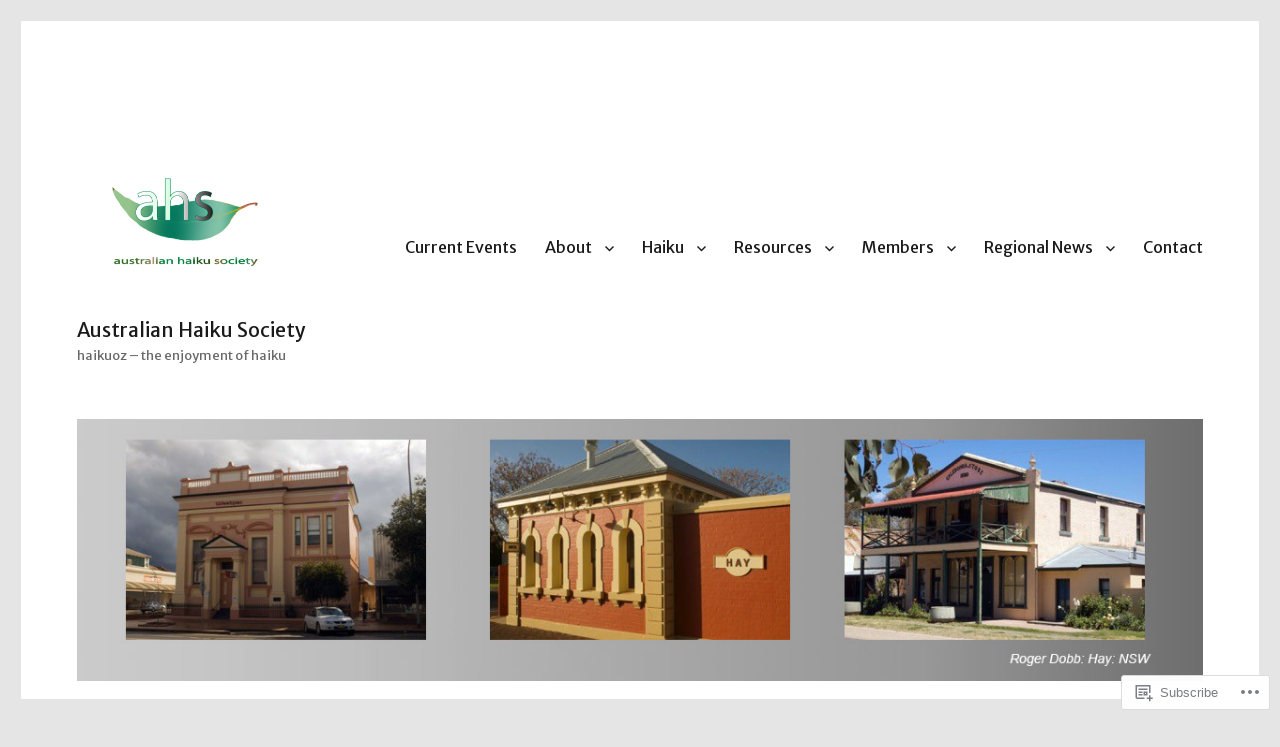

--- FILE ---
content_type: text/html; charset=UTF-8
request_url: https://australianhaikusociety.org/tag/jane-williams/
body_size: 33644
content:
<!DOCTYPE html>
<html lang="en" class="no-js">
<head>
	<meta charset="UTF-8">
	<meta name="viewport" content="width=device-width, initial-scale=1">
	<link rel="profile" href="https://gmpg.org/xfn/11">
		<script>(function(html){html.className = html.className.replace(/\bno-js\b/,'js')})(document.documentElement);</script>
<title>Jane Williams &#8211; Australian Haiku Society</title>
<script type="text/javascript">
  WebFontConfig = {"google":{"families":["Merriweather+Sans:r:latin,latin-ext","Merriweather+Sans:r,i,b,bi:latin,latin-ext"]},"api_url":"https:\/\/fonts-api.wp.com\/css"};
  (function() {
    var wf = document.createElement('script');
    wf.src = '/wp-content/plugins/custom-fonts/js/webfont.js';
    wf.type = 'text/javascript';
    wf.async = 'true';
    var s = document.getElementsByTagName('script')[0];
    s.parentNode.insertBefore(wf, s);
	})();
</script><style id="jetpack-custom-fonts-css">.wf-active body, .wf-active button, .wf-active input, .wf-active select, .wf-active textarea{font-family:"Merriweather Sans",sans-serif}.wf-active ::-webkit-input-placeholder{font-family:"Merriweather Sans",sans-serif}.wf-active :-moz-placeholder{font-family:"Merriweather Sans",sans-serif}.wf-active ::-moz-placeholder{font-family:"Merriweather Sans",sans-serif}.wf-active :-ms-input-placeholder{font-family:"Merriweather Sans",sans-serif}.wf-active button, .wf-active button[disabled]:hover, .wf-active button[disabled]:focus, .wf-active input[type="button"], .wf-active input[type="button"][disabled]:hover, .wf-active input[type="button"][disabled]:focus, .wf-active input[type="reset"], .wf-active input[type="reset"][disabled]:hover, .wf-active input[type="reset"][disabled]:focus, .wf-active input[type="submit"], .wf-active input[type="submit"][disabled]:hover, .wf-active input[type="submit"][disabled]:focus, .wf-active .main-navigation, .wf-active .no-comments, .wf-active .tagcloud a, .wf-active .wp_widget_tag_cloud a, .wf-active .top_rated div > p, .wf-active .comments-area #respond .comment-form-fields p.comment-form-posting-as, .wf-active .comments-area #respond .comment-form-fields p.comment-form-log-out, .wf-active .comments-area #respond #comment-form-identity #comment-form-nascar p, .wf-active .comments-area #respond #comment-form-subscribe p, .wf-active .comments-area #respond p.form-submit input#comment-submit, .wf-active .comment-content p.comment-likes span.comment-like-feedback, .wf-active .jp-relatedposts-post-date, .wf-active .jp-relatedposts-post-context{font-family:"Merriweather Sans",sans-serif}.wf-active .post-password-form label, .wf-active .comment-form label, .wf-active .entry-content .contact-form label, .wf-active .post-navigation .meta-nav, .wf-active .image-navigation, .wf-active .comment-navigation, .wf-active .menu-toggle, .wf-active .widget_recent_entries .post-date, .wf-active .widget_rss .rss-date, .wf-active .widget_rss cite, .wf-active .sticky-post, .wf-active .entry-footer, .wf-active .comment-metadata, .wf-active .pingback .edit-link, .wf-active .comment-reply-link, .wf-active .page-links, .wf-active .page-links a, .wf-active .page-links > span, .wf-active .pd-rating, .wf-active .entry-content .portfolio-entry-meta, .wf-active .entry-content #jp-relatedposts h3.jp-relatedposts-headline, .wf-active .hentry div.sharedaddy h3.sd-title, .wf-active .hentry h3.sd-title{font-family:"Merriweather Sans",sans-serif}.wf-active .pagination{font-family:"Merriweather Sans",sans-serif}.wf-active body:not(.logged-in) .site .skip-link{font-family:"Merriweather Sans",sans-serif}.wf-active .site-description, .wf-active .author-bio, .wf-active .taxonomy-description, .wf-active .entry-caption, .wf-active .comment-notes, .wf-active .comment-awaiting-moderation, .wf-active .logged-in-as, .wf-active .form-allowed-tags, .wf-active .site-info, .wf-active .wp-caption .wp-caption-text, .wf-active .gallery-caption, .wf-active .entry-content .portfolio-entry-content p, .wf-active .entry-content .testimonial-entry-title, .wf-active .entry-content .testimonial-entry-content p, .wf-active .entry-content #jp-relatedposts .jp-relatedposts-items p, .wf-active .entry-content #jp-relatedposts .jp-relatedposts-items-visual h4.jp-relatedposts-post-title{font-family:"Merriweather Sans",sans-serif}.wf-active .site-title, .wf-active .post-navigation .post-title, .wf-active .comments-title, .wf-active .comment-reply-title, .wf-active .page-title{font-family:"Merriweather Sans",sans-serif;font-size:16.1px;font-style:normal;font-weight:400}.wf-active .widget .widget-title, .wf-active .entry-content .portfolio-entry-title{font-family:"Merriweather Sans",sans-serif;font-size:11.2px;font-style:normal;font-weight:400}.wf-active .entry-title{font-family:"Merriweather Sans",sans-serif;font-size:19.6px;font-style:normal;font-weight:400}.wf-active .format-aside .entry-title, .wf-active .format-image .entry-title, .wf-active .format-video .entry-title, .wf-active .format-quote .entry-title, .wf-active .format-gallery .entry-title, .wf-active .format-status .entry-title, .wf-active .format-link .entry-title, .wf-active .format-audio .entry-title, .wf-active .format-chat .entry-title{font-size:13.3px;font-style:normal;font-weight:400}@media screen and (min-width: 44.375em){.wf-active .site-title, .wf-active .post-navigation .post-title{font-size:19.6px;font-style:normal;font-weight:400}}@media screen and (min-width: 44.375em){.wf-active .entry-title{font-size:23.1px;font-style:normal;font-weight:400}}@media screen and (min-width: 61.5625em){.wf-active .entry-title{font-size:28px;font-style:normal;font-weight:400}}@media screen and (min-width: 61.5625em){.wf-active .format-aside .entry-title, .wf-active .format-image .entry-title, .wf-active .format-video .entry-title, .wf-active .format-quote .entry-title, .wf-active .format-gallery .entry-title, .wf-active .format-status .entry-title, .wf-active .format-link .entry-title, .wf-active .format-audio .entry-title, .wf-active .format-chat .entry-title{font-size:16.1px;font-style:normal;font-weight:400}}</style>
<meta name='robots' content='max-image-preview:large' />

<!-- Async WordPress.com Remote Login -->
<script id="wpcom_remote_login_js">
var wpcom_remote_login_extra_auth = '';
function wpcom_remote_login_remove_dom_node_id( element_id ) {
	var dom_node = document.getElementById( element_id );
	if ( dom_node ) { dom_node.parentNode.removeChild( dom_node ); }
}
function wpcom_remote_login_remove_dom_node_classes( class_name ) {
	var dom_nodes = document.querySelectorAll( '.' + class_name );
	for ( var i = 0; i < dom_nodes.length; i++ ) {
		dom_nodes[ i ].parentNode.removeChild( dom_nodes[ i ] );
	}
}
function wpcom_remote_login_final_cleanup() {
	wpcom_remote_login_remove_dom_node_classes( "wpcom_remote_login_msg" );
	wpcom_remote_login_remove_dom_node_id( "wpcom_remote_login_key" );
	wpcom_remote_login_remove_dom_node_id( "wpcom_remote_login_validate" );
	wpcom_remote_login_remove_dom_node_id( "wpcom_remote_login_js" );
	wpcom_remote_login_remove_dom_node_id( "wpcom_request_access_iframe" );
	wpcom_remote_login_remove_dom_node_id( "wpcom_request_access_styles" );
}

// Watch for messages back from the remote login
window.addEventListener( "message", function( e ) {
	if ( e.origin === "https://r-login.wordpress.com" ) {
		var data = {};
		try {
			data = JSON.parse( e.data );
		} catch( e ) {
			wpcom_remote_login_final_cleanup();
			return;
		}

		if ( data.msg === 'LOGIN' ) {
			// Clean up the login check iframe
			wpcom_remote_login_remove_dom_node_id( "wpcom_remote_login_key" );

			var id_regex = new RegExp( /^[0-9]+$/ );
			var token_regex = new RegExp( /^.*|.*|.*$/ );
			if (
				token_regex.test( data.token )
				&& id_regex.test( data.wpcomid )
			) {
				// We have everything we need to ask for a login
				var script = document.createElement( "script" );
				script.setAttribute( "id", "wpcom_remote_login_validate" );
				script.src = '/remote-login.php?wpcom_remote_login=validate'
					+ '&wpcomid=' + data.wpcomid
					+ '&token=' + encodeURIComponent( data.token )
					+ '&host=' + window.location.protocol
					+ '//' + window.location.hostname
					+ '&postid=19430'
					+ '&is_singular=';
				document.body.appendChild( script );
			}

			return;
		}

		// Safari ITP, not logged in, so redirect
		if ( data.msg === 'LOGIN-REDIRECT' ) {
			window.location = 'https://wordpress.com/log-in?redirect_to=' + window.location.href;
			return;
		}

		// Safari ITP, storage access failed, remove the request
		if ( data.msg === 'LOGIN-REMOVE' ) {
			var css_zap = 'html { -webkit-transition: margin-top 1s; transition: margin-top 1s; } /* 9001 */ html { margin-top: 0 !important; } * html body { margin-top: 0 !important; } @media screen and ( max-width: 782px ) { html { margin-top: 0 !important; } * html body { margin-top: 0 !important; } }';
			var style_zap = document.createElement( 'style' );
			style_zap.type = 'text/css';
			style_zap.appendChild( document.createTextNode( css_zap ) );
			document.body.appendChild( style_zap );

			var e = document.getElementById( 'wpcom_request_access_iframe' );
			e.parentNode.removeChild( e );

			document.cookie = 'wordpress_com_login_access=denied; path=/; max-age=31536000';

			return;
		}

		// Safari ITP
		if ( data.msg === 'REQUEST_ACCESS' ) {
			console.log( 'request access: safari' );

			// Check ITP iframe enable/disable knob
			if ( wpcom_remote_login_extra_auth !== 'safari_itp_iframe' ) {
				return;
			}

			// If we are in a "private window" there is no ITP.
			var private_window = false;
			try {
				var opendb = window.openDatabase( null, null, null, null );
			} catch( e ) {
				private_window = true;
			}

			if ( private_window ) {
				console.log( 'private window' );
				return;
			}

			var iframe = document.createElement( 'iframe' );
			iframe.id = 'wpcom_request_access_iframe';
			iframe.setAttribute( 'scrolling', 'no' );
			iframe.setAttribute( 'sandbox', 'allow-storage-access-by-user-activation allow-scripts allow-same-origin allow-top-navigation-by-user-activation' );
			iframe.src = 'https://r-login.wordpress.com/remote-login.php?wpcom_remote_login=request_access&origin=' + encodeURIComponent( data.origin ) + '&wpcomid=' + encodeURIComponent( data.wpcomid );

			var css = 'html { -webkit-transition: margin-top 1s; transition: margin-top 1s; } /* 9001 */ html { margin-top: 46px !important; } * html body { margin-top: 46px !important; } @media screen and ( max-width: 660px ) { html { margin-top: 71px !important; } * html body { margin-top: 71px !important; } #wpcom_request_access_iframe { display: block; height: 71px !important; } } #wpcom_request_access_iframe { border: 0px; height: 46px; position: fixed; top: 0; left: 0; width: 100%; min-width: 100%; z-index: 99999; background: #23282d; } ';

			var style = document.createElement( 'style' );
			style.type = 'text/css';
			style.id = 'wpcom_request_access_styles';
			style.appendChild( document.createTextNode( css ) );
			document.body.appendChild( style );

			document.body.appendChild( iframe );
		}

		if ( data.msg === 'DONE' ) {
			wpcom_remote_login_final_cleanup();
		}
	}
}, false );

// Inject the remote login iframe after the page has had a chance to load
// more critical resources
window.addEventListener( "DOMContentLoaded", function( e ) {
	var iframe = document.createElement( "iframe" );
	iframe.style.display = "none";
	iframe.setAttribute( "scrolling", "no" );
	iframe.setAttribute( "id", "wpcom_remote_login_key" );
	iframe.src = "https://r-login.wordpress.com/remote-login.php"
		+ "?wpcom_remote_login=key"
		+ "&origin=aHR0cHM6Ly9hdXN0cmFsaWFuaGFpa3Vzb2NpZXR5Lm9yZw%3D%3D"
		+ "&wpcomid=108987758"
		+ "&time=" + Math.floor( Date.now() / 1000 );
	document.body.appendChild( iframe );
}, false );
</script>
<link rel='dns-prefetch' href='//s0.wp.com' />
<link rel="alternate" type="application/rss+xml" title="Australian Haiku Society &raquo; Feed" href="https://australianhaikusociety.org/feed/" />
<link rel="alternate" type="application/rss+xml" title="Australian Haiku Society &raquo; Comments Feed" href="https://australianhaikusociety.org/comments/feed/" />
<link rel="alternate" type="application/rss+xml" title="Australian Haiku Society &raquo; Jane Williams Tag Feed" href="https://australianhaikusociety.org/tag/jane-williams/feed/" />
	<script type="text/javascript">
		/* <![CDATA[ */
		function addLoadEvent(func) {
			var oldonload = window.onload;
			if (typeof window.onload != 'function') {
				window.onload = func;
			} else {
				window.onload = function () {
					oldonload();
					func();
				}
			}
		}
		/* ]]> */
	</script>
	<link crossorigin='anonymous' rel='stylesheet' id='all-css-0-1' href='/wp-content/mu-plugins/jetpack-plugin/sun/modules/theme-tools/compat/twentysixteen.css?m=1753279645i&cssminify=yes' type='text/css' media='all' />
<style id='wp-emoji-styles-inline-css'>

	img.wp-smiley, img.emoji {
		display: inline !important;
		border: none !important;
		box-shadow: none !important;
		height: 1em !important;
		width: 1em !important;
		margin: 0 0.07em !important;
		vertical-align: -0.1em !important;
		background: none !important;
		padding: 0 !important;
	}
/*# sourceURL=wp-emoji-styles-inline-css */
</style>
<link crossorigin='anonymous' rel='stylesheet' id='all-css-2-1' href='/wp-content/plugins/gutenberg-core/v22.2.0/build/styles/block-library/style.css?m=1764855221i&cssminify=yes' type='text/css' media='all' />
<style id='wp-block-library-inline-css'>
.has-text-align-justify {
	text-align:justify;
}
.has-text-align-justify{text-align:justify;}

/*# sourceURL=wp-block-library-inline-css */
</style><style id='wp-block-paragraph-inline-css'>
.is-small-text{font-size:.875em}.is-regular-text{font-size:1em}.is-large-text{font-size:2.25em}.is-larger-text{font-size:3em}.has-drop-cap:not(:focus):first-letter{float:left;font-size:8.4em;font-style:normal;font-weight:100;line-height:.68;margin:.05em .1em 0 0;text-transform:uppercase}body.rtl .has-drop-cap:not(:focus):first-letter{float:none;margin-left:.1em}p.has-drop-cap.has-background{overflow:hidden}:root :where(p.has-background){padding:1.25em 2.375em}:where(p.has-text-color:not(.has-link-color)) a{color:inherit}p.has-text-align-left[style*="writing-mode:vertical-lr"],p.has-text-align-right[style*="writing-mode:vertical-rl"]{rotate:180deg}
/*# sourceURL=/wp-content/plugins/gutenberg-core/v22.2.0/build/styles/block-library/paragraph/style.css */
</style>
<style id='wp-block-image-inline-css'>
.wp-block-image>a,.wp-block-image>figure>a{display:inline-block}.wp-block-image img{box-sizing:border-box;height:auto;max-width:100%;vertical-align:bottom}@media not (prefers-reduced-motion){.wp-block-image img.hide{visibility:hidden}.wp-block-image img.show{animation:show-content-image .4s}}.wp-block-image[style*=border-radius] img,.wp-block-image[style*=border-radius]>a{border-radius:inherit}.wp-block-image.has-custom-border img{box-sizing:border-box}.wp-block-image.aligncenter{text-align:center}.wp-block-image.alignfull>a,.wp-block-image.alignwide>a{width:100%}.wp-block-image.alignfull img,.wp-block-image.alignwide img{height:auto;width:100%}.wp-block-image .aligncenter,.wp-block-image .alignleft,.wp-block-image .alignright,.wp-block-image.aligncenter,.wp-block-image.alignleft,.wp-block-image.alignright{display:table}.wp-block-image .aligncenter>figcaption,.wp-block-image .alignleft>figcaption,.wp-block-image .alignright>figcaption,.wp-block-image.aligncenter>figcaption,.wp-block-image.alignleft>figcaption,.wp-block-image.alignright>figcaption{caption-side:bottom;display:table-caption}.wp-block-image .alignleft{float:left;margin:.5em 1em .5em 0}.wp-block-image .alignright{float:right;margin:.5em 0 .5em 1em}.wp-block-image .aligncenter{margin-left:auto;margin-right:auto}.wp-block-image :where(figcaption){margin-bottom:1em;margin-top:.5em}.wp-block-image.is-style-circle-mask img{border-radius:9999px}@supports ((-webkit-mask-image:none) or (mask-image:none)) or (-webkit-mask-image:none){.wp-block-image.is-style-circle-mask img{border-radius:0;-webkit-mask-image:url('data:image/svg+xml;utf8,<svg viewBox="0 0 100 100" xmlns="http://www.w3.org/2000/svg"><circle cx="50" cy="50" r="50"/></svg>');mask-image:url('data:image/svg+xml;utf8,<svg viewBox="0 0 100 100" xmlns="http://www.w3.org/2000/svg"><circle cx="50" cy="50" r="50"/></svg>');mask-mode:alpha;-webkit-mask-position:center;mask-position:center;-webkit-mask-repeat:no-repeat;mask-repeat:no-repeat;-webkit-mask-size:contain;mask-size:contain}}:root :where(.wp-block-image.is-style-rounded img,.wp-block-image .is-style-rounded img){border-radius:9999px}.wp-block-image figure{margin:0}.wp-lightbox-container{display:flex;flex-direction:column;position:relative}.wp-lightbox-container img{cursor:zoom-in}.wp-lightbox-container img:hover+button{opacity:1}.wp-lightbox-container button{align-items:center;backdrop-filter:blur(16px) saturate(180%);background-color:#5a5a5a40;border:none;border-radius:4px;cursor:zoom-in;display:flex;height:20px;justify-content:center;opacity:0;padding:0;position:absolute;right:16px;text-align:center;top:16px;width:20px;z-index:100}@media not (prefers-reduced-motion){.wp-lightbox-container button{transition:opacity .2s ease}}.wp-lightbox-container button:focus-visible{outline:3px auto #5a5a5a40;outline:3px auto -webkit-focus-ring-color;outline-offset:3px}.wp-lightbox-container button:hover{cursor:pointer;opacity:1}.wp-lightbox-container button:focus{opacity:1}.wp-lightbox-container button:focus,.wp-lightbox-container button:hover,.wp-lightbox-container button:not(:hover):not(:active):not(.has-background){background-color:#5a5a5a40;border:none}.wp-lightbox-overlay{box-sizing:border-box;cursor:zoom-out;height:100vh;left:0;overflow:hidden;position:fixed;top:0;visibility:hidden;width:100%;z-index:100000}.wp-lightbox-overlay .close-button{align-items:center;cursor:pointer;display:flex;justify-content:center;min-height:40px;min-width:40px;padding:0;position:absolute;right:calc(env(safe-area-inset-right) + 16px);top:calc(env(safe-area-inset-top) + 16px);z-index:5000000}.wp-lightbox-overlay .close-button:focus,.wp-lightbox-overlay .close-button:hover,.wp-lightbox-overlay .close-button:not(:hover):not(:active):not(.has-background){background:none;border:none}.wp-lightbox-overlay .lightbox-image-container{height:var(--wp--lightbox-container-height);left:50%;overflow:hidden;position:absolute;top:50%;transform:translate(-50%,-50%);transform-origin:top left;width:var(--wp--lightbox-container-width);z-index:9999999999}.wp-lightbox-overlay .wp-block-image{align-items:center;box-sizing:border-box;display:flex;height:100%;justify-content:center;margin:0;position:relative;transform-origin:0 0;width:100%;z-index:3000000}.wp-lightbox-overlay .wp-block-image img{height:var(--wp--lightbox-image-height);min-height:var(--wp--lightbox-image-height);min-width:var(--wp--lightbox-image-width);width:var(--wp--lightbox-image-width)}.wp-lightbox-overlay .wp-block-image figcaption{display:none}.wp-lightbox-overlay button{background:none;border:none}.wp-lightbox-overlay .scrim{background-color:#fff;height:100%;opacity:.9;position:absolute;width:100%;z-index:2000000}.wp-lightbox-overlay.active{visibility:visible}@media not (prefers-reduced-motion){.wp-lightbox-overlay.active{animation:turn-on-visibility .25s both}.wp-lightbox-overlay.active img{animation:turn-on-visibility .35s both}.wp-lightbox-overlay.show-closing-animation:not(.active){animation:turn-off-visibility .35s both}.wp-lightbox-overlay.show-closing-animation:not(.active) img{animation:turn-off-visibility .25s both}.wp-lightbox-overlay.zoom.active{animation:none;opacity:1;visibility:visible}.wp-lightbox-overlay.zoom.active .lightbox-image-container{animation:lightbox-zoom-in .4s}.wp-lightbox-overlay.zoom.active .lightbox-image-container img{animation:none}.wp-lightbox-overlay.zoom.active .scrim{animation:turn-on-visibility .4s forwards}.wp-lightbox-overlay.zoom.show-closing-animation:not(.active){animation:none}.wp-lightbox-overlay.zoom.show-closing-animation:not(.active) .lightbox-image-container{animation:lightbox-zoom-out .4s}.wp-lightbox-overlay.zoom.show-closing-animation:not(.active) .lightbox-image-container img{animation:none}.wp-lightbox-overlay.zoom.show-closing-animation:not(.active) .scrim{animation:turn-off-visibility .4s forwards}}@keyframes show-content-image{0%{visibility:hidden}99%{visibility:hidden}to{visibility:visible}}@keyframes turn-on-visibility{0%{opacity:0}to{opacity:1}}@keyframes turn-off-visibility{0%{opacity:1;visibility:visible}99%{opacity:0;visibility:visible}to{opacity:0;visibility:hidden}}@keyframes lightbox-zoom-in{0%{transform:translate(calc((-100vw + var(--wp--lightbox-scrollbar-width))/2 + var(--wp--lightbox-initial-left-position)),calc(-50vh + var(--wp--lightbox-initial-top-position))) scale(var(--wp--lightbox-scale))}to{transform:translate(-50%,-50%) scale(1)}}@keyframes lightbox-zoom-out{0%{transform:translate(-50%,-50%) scale(1);visibility:visible}99%{visibility:visible}to{transform:translate(calc((-100vw + var(--wp--lightbox-scrollbar-width))/2 + var(--wp--lightbox-initial-left-position)),calc(-50vh + var(--wp--lightbox-initial-top-position))) scale(var(--wp--lightbox-scale));visibility:hidden}}
/*# sourceURL=/wp-content/plugins/gutenberg-core/v22.2.0/build/styles/block-library/image/style.css */
</style>
<style id='wp-block-image-theme-inline-css'>
:root :where(.wp-block-image figcaption){color:#555;font-size:13px;text-align:center}.is-dark-theme :root :where(.wp-block-image figcaption){color:#ffffffa6}.wp-block-image{margin:0 0 1em}
/*# sourceURL=/wp-content/plugins/gutenberg-core/v22.2.0/build/styles/block-library/image/theme.css */
</style>
<style id='global-styles-inline-css'>
:root{--wp--preset--aspect-ratio--square: 1;--wp--preset--aspect-ratio--4-3: 4/3;--wp--preset--aspect-ratio--3-4: 3/4;--wp--preset--aspect-ratio--3-2: 3/2;--wp--preset--aspect-ratio--2-3: 2/3;--wp--preset--aspect-ratio--16-9: 16/9;--wp--preset--aspect-ratio--9-16: 9/16;--wp--preset--color--black: #000000;--wp--preset--color--cyan-bluish-gray: #abb8c3;--wp--preset--color--white: #fff;--wp--preset--color--pale-pink: #f78da7;--wp--preset--color--vivid-red: #cf2e2e;--wp--preset--color--luminous-vivid-orange: #ff6900;--wp--preset--color--luminous-vivid-amber: #fcb900;--wp--preset--color--light-green-cyan: #7bdcb5;--wp--preset--color--vivid-green-cyan: #00d084;--wp--preset--color--pale-cyan-blue: #8ed1fc;--wp--preset--color--vivid-cyan-blue: #0693e3;--wp--preset--color--vivid-purple: #9b51e0;--wp--preset--color--dark-gray: #1a1a1a;--wp--preset--color--medium-gray: #686868;--wp--preset--color--light-gray: #e5e5e5;--wp--preset--color--blue-gray: #4d545c;--wp--preset--color--bright-blue: #007acc;--wp--preset--color--light-blue: #9adffd;--wp--preset--color--dark-brown: #402b30;--wp--preset--color--medium-brown: #774e24;--wp--preset--color--dark-red: #640c1f;--wp--preset--color--bright-red: #ff675f;--wp--preset--color--yellow: #ffef8e;--wp--preset--gradient--vivid-cyan-blue-to-vivid-purple: linear-gradient(135deg,rgb(6,147,227) 0%,rgb(155,81,224) 100%);--wp--preset--gradient--light-green-cyan-to-vivid-green-cyan: linear-gradient(135deg,rgb(122,220,180) 0%,rgb(0,208,130) 100%);--wp--preset--gradient--luminous-vivid-amber-to-luminous-vivid-orange: linear-gradient(135deg,rgb(252,185,0) 0%,rgb(255,105,0) 100%);--wp--preset--gradient--luminous-vivid-orange-to-vivid-red: linear-gradient(135deg,rgb(255,105,0) 0%,rgb(207,46,46) 100%);--wp--preset--gradient--very-light-gray-to-cyan-bluish-gray: linear-gradient(135deg,rgb(238,238,238) 0%,rgb(169,184,195) 100%);--wp--preset--gradient--cool-to-warm-spectrum: linear-gradient(135deg,rgb(74,234,220) 0%,rgb(151,120,209) 20%,rgb(207,42,186) 40%,rgb(238,44,130) 60%,rgb(251,105,98) 80%,rgb(254,248,76) 100%);--wp--preset--gradient--blush-light-purple: linear-gradient(135deg,rgb(255,206,236) 0%,rgb(152,150,240) 100%);--wp--preset--gradient--blush-bordeaux: linear-gradient(135deg,rgb(254,205,165) 0%,rgb(254,45,45) 50%,rgb(107,0,62) 100%);--wp--preset--gradient--luminous-dusk: linear-gradient(135deg,rgb(255,203,112) 0%,rgb(199,81,192) 50%,rgb(65,88,208) 100%);--wp--preset--gradient--pale-ocean: linear-gradient(135deg,rgb(255,245,203) 0%,rgb(182,227,212) 50%,rgb(51,167,181) 100%);--wp--preset--gradient--electric-grass: linear-gradient(135deg,rgb(202,248,128) 0%,rgb(113,206,126) 100%);--wp--preset--gradient--midnight: linear-gradient(135deg,rgb(2,3,129) 0%,rgb(40,116,252) 100%);--wp--preset--font-size--small: 13px;--wp--preset--font-size--medium: 20px;--wp--preset--font-size--large: 36px;--wp--preset--font-size--x-large: 42px;--wp--preset--font-family--albert-sans: 'Albert Sans', sans-serif;--wp--preset--font-family--alegreya: Alegreya, serif;--wp--preset--font-family--arvo: Arvo, serif;--wp--preset--font-family--bodoni-moda: 'Bodoni Moda', serif;--wp--preset--font-family--bricolage-grotesque: 'Bricolage Grotesque', sans-serif;--wp--preset--font-family--cabin: Cabin, sans-serif;--wp--preset--font-family--chivo: Chivo, sans-serif;--wp--preset--font-family--commissioner: Commissioner, sans-serif;--wp--preset--font-family--cormorant: Cormorant, serif;--wp--preset--font-family--courier-prime: 'Courier Prime', monospace;--wp--preset--font-family--crimson-pro: 'Crimson Pro', serif;--wp--preset--font-family--dm-mono: 'DM Mono', monospace;--wp--preset--font-family--dm-sans: 'DM Sans', sans-serif;--wp--preset--font-family--dm-serif-display: 'DM Serif Display', serif;--wp--preset--font-family--domine: Domine, serif;--wp--preset--font-family--eb-garamond: 'EB Garamond', serif;--wp--preset--font-family--epilogue: Epilogue, sans-serif;--wp--preset--font-family--fahkwang: Fahkwang, sans-serif;--wp--preset--font-family--figtree: Figtree, sans-serif;--wp--preset--font-family--fira-sans: 'Fira Sans', sans-serif;--wp--preset--font-family--fjalla-one: 'Fjalla One', sans-serif;--wp--preset--font-family--fraunces: Fraunces, serif;--wp--preset--font-family--gabarito: Gabarito, system-ui;--wp--preset--font-family--ibm-plex-mono: 'IBM Plex Mono', monospace;--wp--preset--font-family--ibm-plex-sans: 'IBM Plex Sans', sans-serif;--wp--preset--font-family--ibarra-real-nova: 'Ibarra Real Nova', serif;--wp--preset--font-family--instrument-serif: 'Instrument Serif', serif;--wp--preset--font-family--inter: Inter, sans-serif;--wp--preset--font-family--josefin-sans: 'Josefin Sans', sans-serif;--wp--preset--font-family--jost: Jost, sans-serif;--wp--preset--font-family--libre-baskerville: 'Libre Baskerville', serif;--wp--preset--font-family--libre-franklin: 'Libre Franklin', sans-serif;--wp--preset--font-family--literata: Literata, serif;--wp--preset--font-family--lora: Lora, serif;--wp--preset--font-family--merriweather: Merriweather, serif;--wp--preset--font-family--montserrat: Montserrat, sans-serif;--wp--preset--font-family--newsreader: Newsreader, serif;--wp--preset--font-family--noto-sans-mono: 'Noto Sans Mono', sans-serif;--wp--preset--font-family--nunito: Nunito, sans-serif;--wp--preset--font-family--open-sans: 'Open Sans', sans-serif;--wp--preset--font-family--overpass: Overpass, sans-serif;--wp--preset--font-family--pt-serif: 'PT Serif', serif;--wp--preset--font-family--petrona: Petrona, serif;--wp--preset--font-family--piazzolla: Piazzolla, serif;--wp--preset--font-family--playfair-display: 'Playfair Display', serif;--wp--preset--font-family--plus-jakarta-sans: 'Plus Jakarta Sans', sans-serif;--wp--preset--font-family--poppins: Poppins, sans-serif;--wp--preset--font-family--raleway: Raleway, sans-serif;--wp--preset--font-family--roboto: Roboto, sans-serif;--wp--preset--font-family--roboto-slab: 'Roboto Slab', serif;--wp--preset--font-family--rubik: Rubik, sans-serif;--wp--preset--font-family--rufina: Rufina, serif;--wp--preset--font-family--sora: Sora, sans-serif;--wp--preset--font-family--source-sans-3: 'Source Sans 3', sans-serif;--wp--preset--font-family--source-serif-4: 'Source Serif 4', serif;--wp--preset--font-family--space-mono: 'Space Mono', monospace;--wp--preset--font-family--syne: Syne, sans-serif;--wp--preset--font-family--texturina: Texturina, serif;--wp--preset--font-family--urbanist: Urbanist, sans-serif;--wp--preset--font-family--work-sans: 'Work Sans', sans-serif;--wp--preset--spacing--20: 0.44rem;--wp--preset--spacing--30: 0.67rem;--wp--preset--spacing--40: 1rem;--wp--preset--spacing--50: 1.5rem;--wp--preset--spacing--60: 2.25rem;--wp--preset--spacing--70: 3.38rem;--wp--preset--spacing--80: 5.06rem;--wp--preset--shadow--natural: 6px 6px 9px rgba(0, 0, 0, 0.2);--wp--preset--shadow--deep: 12px 12px 50px rgba(0, 0, 0, 0.4);--wp--preset--shadow--sharp: 6px 6px 0px rgba(0, 0, 0, 0.2);--wp--preset--shadow--outlined: 6px 6px 0px -3px rgb(255, 255, 255), 6px 6px rgb(0, 0, 0);--wp--preset--shadow--crisp: 6px 6px 0px rgb(0, 0, 0);}:where(.is-layout-flex){gap: 0.5em;}:where(.is-layout-grid){gap: 0.5em;}body .is-layout-flex{display: flex;}.is-layout-flex{flex-wrap: wrap;align-items: center;}.is-layout-flex > :is(*, div){margin: 0;}body .is-layout-grid{display: grid;}.is-layout-grid > :is(*, div){margin: 0;}:where(.wp-block-columns.is-layout-flex){gap: 2em;}:where(.wp-block-columns.is-layout-grid){gap: 2em;}:where(.wp-block-post-template.is-layout-flex){gap: 1.25em;}:where(.wp-block-post-template.is-layout-grid){gap: 1.25em;}.has-black-color{color: var(--wp--preset--color--black) !important;}.has-cyan-bluish-gray-color{color: var(--wp--preset--color--cyan-bluish-gray) !important;}.has-white-color{color: var(--wp--preset--color--white) !important;}.has-pale-pink-color{color: var(--wp--preset--color--pale-pink) !important;}.has-vivid-red-color{color: var(--wp--preset--color--vivid-red) !important;}.has-luminous-vivid-orange-color{color: var(--wp--preset--color--luminous-vivid-orange) !important;}.has-luminous-vivid-amber-color{color: var(--wp--preset--color--luminous-vivid-amber) !important;}.has-light-green-cyan-color{color: var(--wp--preset--color--light-green-cyan) !important;}.has-vivid-green-cyan-color{color: var(--wp--preset--color--vivid-green-cyan) !important;}.has-pale-cyan-blue-color{color: var(--wp--preset--color--pale-cyan-blue) !important;}.has-vivid-cyan-blue-color{color: var(--wp--preset--color--vivid-cyan-blue) !important;}.has-vivid-purple-color{color: var(--wp--preset--color--vivid-purple) !important;}.has-black-background-color{background-color: var(--wp--preset--color--black) !important;}.has-cyan-bluish-gray-background-color{background-color: var(--wp--preset--color--cyan-bluish-gray) !important;}.has-white-background-color{background-color: var(--wp--preset--color--white) !important;}.has-pale-pink-background-color{background-color: var(--wp--preset--color--pale-pink) !important;}.has-vivid-red-background-color{background-color: var(--wp--preset--color--vivid-red) !important;}.has-luminous-vivid-orange-background-color{background-color: var(--wp--preset--color--luminous-vivid-orange) !important;}.has-luminous-vivid-amber-background-color{background-color: var(--wp--preset--color--luminous-vivid-amber) !important;}.has-light-green-cyan-background-color{background-color: var(--wp--preset--color--light-green-cyan) !important;}.has-vivid-green-cyan-background-color{background-color: var(--wp--preset--color--vivid-green-cyan) !important;}.has-pale-cyan-blue-background-color{background-color: var(--wp--preset--color--pale-cyan-blue) !important;}.has-vivid-cyan-blue-background-color{background-color: var(--wp--preset--color--vivid-cyan-blue) !important;}.has-vivid-purple-background-color{background-color: var(--wp--preset--color--vivid-purple) !important;}.has-black-border-color{border-color: var(--wp--preset--color--black) !important;}.has-cyan-bluish-gray-border-color{border-color: var(--wp--preset--color--cyan-bluish-gray) !important;}.has-white-border-color{border-color: var(--wp--preset--color--white) !important;}.has-pale-pink-border-color{border-color: var(--wp--preset--color--pale-pink) !important;}.has-vivid-red-border-color{border-color: var(--wp--preset--color--vivid-red) !important;}.has-luminous-vivid-orange-border-color{border-color: var(--wp--preset--color--luminous-vivid-orange) !important;}.has-luminous-vivid-amber-border-color{border-color: var(--wp--preset--color--luminous-vivid-amber) !important;}.has-light-green-cyan-border-color{border-color: var(--wp--preset--color--light-green-cyan) !important;}.has-vivid-green-cyan-border-color{border-color: var(--wp--preset--color--vivid-green-cyan) !important;}.has-pale-cyan-blue-border-color{border-color: var(--wp--preset--color--pale-cyan-blue) !important;}.has-vivid-cyan-blue-border-color{border-color: var(--wp--preset--color--vivid-cyan-blue) !important;}.has-vivid-purple-border-color{border-color: var(--wp--preset--color--vivid-purple) !important;}.has-vivid-cyan-blue-to-vivid-purple-gradient-background{background: var(--wp--preset--gradient--vivid-cyan-blue-to-vivid-purple) !important;}.has-light-green-cyan-to-vivid-green-cyan-gradient-background{background: var(--wp--preset--gradient--light-green-cyan-to-vivid-green-cyan) !important;}.has-luminous-vivid-amber-to-luminous-vivid-orange-gradient-background{background: var(--wp--preset--gradient--luminous-vivid-amber-to-luminous-vivid-orange) !important;}.has-luminous-vivid-orange-to-vivid-red-gradient-background{background: var(--wp--preset--gradient--luminous-vivid-orange-to-vivid-red) !important;}.has-very-light-gray-to-cyan-bluish-gray-gradient-background{background: var(--wp--preset--gradient--very-light-gray-to-cyan-bluish-gray) !important;}.has-cool-to-warm-spectrum-gradient-background{background: var(--wp--preset--gradient--cool-to-warm-spectrum) !important;}.has-blush-light-purple-gradient-background{background: var(--wp--preset--gradient--blush-light-purple) !important;}.has-blush-bordeaux-gradient-background{background: var(--wp--preset--gradient--blush-bordeaux) !important;}.has-luminous-dusk-gradient-background{background: var(--wp--preset--gradient--luminous-dusk) !important;}.has-pale-ocean-gradient-background{background: var(--wp--preset--gradient--pale-ocean) !important;}.has-electric-grass-gradient-background{background: var(--wp--preset--gradient--electric-grass) !important;}.has-midnight-gradient-background{background: var(--wp--preset--gradient--midnight) !important;}.has-small-font-size{font-size: var(--wp--preset--font-size--small) !important;}.has-medium-font-size{font-size: var(--wp--preset--font-size--medium) !important;}.has-large-font-size{font-size: var(--wp--preset--font-size--large) !important;}.has-x-large-font-size{font-size: var(--wp--preset--font-size--x-large) !important;}.has-albert-sans-font-family{font-family: var(--wp--preset--font-family--albert-sans) !important;}.has-alegreya-font-family{font-family: var(--wp--preset--font-family--alegreya) !important;}.has-arvo-font-family{font-family: var(--wp--preset--font-family--arvo) !important;}.has-bodoni-moda-font-family{font-family: var(--wp--preset--font-family--bodoni-moda) !important;}.has-bricolage-grotesque-font-family{font-family: var(--wp--preset--font-family--bricolage-grotesque) !important;}.has-cabin-font-family{font-family: var(--wp--preset--font-family--cabin) !important;}.has-chivo-font-family{font-family: var(--wp--preset--font-family--chivo) !important;}.has-commissioner-font-family{font-family: var(--wp--preset--font-family--commissioner) !important;}.has-cormorant-font-family{font-family: var(--wp--preset--font-family--cormorant) !important;}.has-courier-prime-font-family{font-family: var(--wp--preset--font-family--courier-prime) !important;}.has-crimson-pro-font-family{font-family: var(--wp--preset--font-family--crimson-pro) !important;}.has-dm-mono-font-family{font-family: var(--wp--preset--font-family--dm-mono) !important;}.has-dm-sans-font-family{font-family: var(--wp--preset--font-family--dm-sans) !important;}.has-dm-serif-display-font-family{font-family: var(--wp--preset--font-family--dm-serif-display) !important;}.has-domine-font-family{font-family: var(--wp--preset--font-family--domine) !important;}.has-eb-garamond-font-family{font-family: var(--wp--preset--font-family--eb-garamond) !important;}.has-epilogue-font-family{font-family: var(--wp--preset--font-family--epilogue) !important;}.has-fahkwang-font-family{font-family: var(--wp--preset--font-family--fahkwang) !important;}.has-figtree-font-family{font-family: var(--wp--preset--font-family--figtree) !important;}.has-fira-sans-font-family{font-family: var(--wp--preset--font-family--fira-sans) !important;}.has-fjalla-one-font-family{font-family: var(--wp--preset--font-family--fjalla-one) !important;}.has-fraunces-font-family{font-family: var(--wp--preset--font-family--fraunces) !important;}.has-gabarito-font-family{font-family: var(--wp--preset--font-family--gabarito) !important;}.has-ibm-plex-mono-font-family{font-family: var(--wp--preset--font-family--ibm-plex-mono) !important;}.has-ibm-plex-sans-font-family{font-family: var(--wp--preset--font-family--ibm-plex-sans) !important;}.has-ibarra-real-nova-font-family{font-family: var(--wp--preset--font-family--ibarra-real-nova) !important;}.has-instrument-serif-font-family{font-family: var(--wp--preset--font-family--instrument-serif) !important;}.has-inter-font-family{font-family: var(--wp--preset--font-family--inter) !important;}.has-josefin-sans-font-family{font-family: var(--wp--preset--font-family--josefin-sans) !important;}.has-jost-font-family{font-family: var(--wp--preset--font-family--jost) !important;}.has-libre-baskerville-font-family{font-family: var(--wp--preset--font-family--libre-baskerville) !important;}.has-libre-franklin-font-family{font-family: var(--wp--preset--font-family--libre-franklin) !important;}.has-literata-font-family{font-family: var(--wp--preset--font-family--literata) !important;}.has-lora-font-family{font-family: var(--wp--preset--font-family--lora) !important;}.has-merriweather-font-family{font-family: var(--wp--preset--font-family--merriweather) !important;}.has-montserrat-font-family{font-family: var(--wp--preset--font-family--montserrat) !important;}.has-newsreader-font-family{font-family: var(--wp--preset--font-family--newsreader) !important;}.has-noto-sans-mono-font-family{font-family: var(--wp--preset--font-family--noto-sans-mono) !important;}.has-nunito-font-family{font-family: var(--wp--preset--font-family--nunito) !important;}.has-open-sans-font-family{font-family: var(--wp--preset--font-family--open-sans) !important;}.has-overpass-font-family{font-family: var(--wp--preset--font-family--overpass) !important;}.has-pt-serif-font-family{font-family: var(--wp--preset--font-family--pt-serif) !important;}.has-petrona-font-family{font-family: var(--wp--preset--font-family--petrona) !important;}.has-piazzolla-font-family{font-family: var(--wp--preset--font-family--piazzolla) !important;}.has-playfair-display-font-family{font-family: var(--wp--preset--font-family--playfair-display) !important;}.has-plus-jakarta-sans-font-family{font-family: var(--wp--preset--font-family--plus-jakarta-sans) !important;}.has-poppins-font-family{font-family: var(--wp--preset--font-family--poppins) !important;}.has-raleway-font-family{font-family: var(--wp--preset--font-family--raleway) !important;}.has-roboto-font-family{font-family: var(--wp--preset--font-family--roboto) !important;}.has-roboto-slab-font-family{font-family: var(--wp--preset--font-family--roboto-slab) !important;}.has-rubik-font-family{font-family: var(--wp--preset--font-family--rubik) !important;}.has-rufina-font-family{font-family: var(--wp--preset--font-family--rufina) !important;}.has-sora-font-family{font-family: var(--wp--preset--font-family--sora) !important;}.has-source-sans-3-font-family{font-family: var(--wp--preset--font-family--source-sans-3) !important;}.has-source-serif-4-font-family{font-family: var(--wp--preset--font-family--source-serif-4) !important;}.has-space-mono-font-family{font-family: var(--wp--preset--font-family--space-mono) !important;}.has-syne-font-family{font-family: var(--wp--preset--font-family--syne) !important;}.has-texturina-font-family{font-family: var(--wp--preset--font-family--texturina) !important;}.has-urbanist-font-family{font-family: var(--wp--preset--font-family--urbanist) !important;}.has-work-sans-font-family{font-family: var(--wp--preset--font-family--work-sans) !important;}
/*# sourceURL=global-styles-inline-css */
</style>

<style id='classic-theme-styles-inline-css'>
/*! This file is auto-generated */
.wp-block-button__link{color:#fff;background-color:#32373c;border-radius:9999px;box-shadow:none;text-decoration:none;padding:calc(.667em + 2px) calc(1.333em + 2px);font-size:1.125em}.wp-block-file__button{background:#32373c;color:#fff;text-decoration:none}
/*# sourceURL=/wp-includes/css/classic-themes.min.css */
</style>
<link crossorigin='anonymous' rel='stylesheet' id='all-css-4-1' href='/_static/??-eJx9kOuOwkAIhV9oKanr9YfxUUw7JRWdmU4KY/XtpfGarNs/BMj5zgngkMB1USkqJp9bjoKuq33nToKzolwXJQiH5Al6OhdzbFj0pQDRq6fCifzgh1HI8PbqyfYhVToqAjVckadgsils4KYlNVyePShdppFkMVDXqScRsBo4B9CDZckUdyRNlTs9ZpQccc/RYUuRejZAvrd/PO9RmHKNOtjiKnxRIrP8+qR/5ePN9/eOzC5sy9Xid7baLOeL4w1XmqHC&cssminify=yes' type='text/css' media='all' />
<style id='twentysixteen-style-inline-css'>
.byline { clip: rect(1px, 1px, 1px, 1px); height: 1px; position: absolute; overflow: hidden; width: 1px; }
/*# sourceURL=twentysixteen-style-inline-css */
</style>
<link crossorigin='anonymous' rel='stylesheet' id='all-css-10-1' href='/_static/??-eJx9y0EOwjAMRNELYUxEK7FBnKWNTAhK7Kh2lPb2pGyADbv5Iz1sBbywERvagzIpljqjtX5sGlcjYvSqqLYlgla85GPvA37BXKGkGiIrLjQnCX2Gt/rkPxRIIImfLAr/BNzTFJed3vLVjW4YT2fnLs8X8DhDqQ==&cssminify=yes' type='text/css' media='all' />
<style id='jetpack-global-styles-frontend-style-inline-css'>
:root { --font-headings: unset; --font-base: unset; --font-headings-default: -apple-system,BlinkMacSystemFont,"Segoe UI",Roboto,Oxygen-Sans,Ubuntu,Cantarell,"Helvetica Neue",sans-serif; --font-base-default: -apple-system,BlinkMacSystemFont,"Segoe UI",Roboto,Oxygen-Sans,Ubuntu,Cantarell,"Helvetica Neue",sans-serif;}
/*# sourceURL=jetpack-global-styles-frontend-style-inline-css */
</style>
<link crossorigin='anonymous' rel='stylesheet' id='all-css-12-1' href='/wp-content/themes/h4/global.css?m=1420737423i&cssminify=yes' type='text/css' media='all' />
<script id="wpcom-actionbar-placeholder-js-extra">
var actionbardata = {"siteID":"108987758","postID":"0","siteURL":"https://australianhaikusociety.org","xhrURL":"https://australianhaikusociety.org/wp-admin/admin-ajax.php","nonce":"538b1bcb63","isLoggedIn":"","statusMessage":"","subsEmailDefault":"instantly","proxyScriptUrl":"https://s0.wp.com/wp-content/js/wpcom-proxy-request.js?m=1513050504i&amp;ver=20211021","i18n":{"followedText":"New posts from this site will now appear in your \u003Ca href=\"https://wordpress.com/reader\"\u003EReader\u003C/a\u003E","foldBar":"Collapse this bar","unfoldBar":"Expand this bar","shortLinkCopied":"Shortlink copied to clipboard."}};
//# sourceURL=wpcom-actionbar-placeholder-js-extra
</script>
<script id="jetpack-mu-wpcom-settings-js-before">
var JETPACK_MU_WPCOM_SETTINGS = {"assetsUrl":"https://s0.wp.com/wp-content/mu-plugins/jetpack-mu-wpcom-plugin/sun/jetpack_vendor/automattic/jetpack-mu-wpcom/src/build/"};
//# sourceURL=jetpack-mu-wpcom-settings-js-before
</script>
<script crossorigin='anonymous' type='text/javascript'  src='/_static/??/wp-content/js/rlt-proxy.js,/wp-content/themes/pub/twentysixteen/js/html5.js?m=1720530689j'></script>
<script id="rlt-proxy-js-after">
	rltInitialize( {"token":null,"iframeOrigins":["https:\/\/widgets.wp.com"]} );
//# sourceURL=rlt-proxy-js-after
</script>
<link rel="EditURI" type="application/rsd+xml" title="RSD" href="https://australianhaikusociety.wordpress.com/xmlrpc.php?rsd" />
<meta name="generator" content="WordPress.com" />

<!-- Jetpack Open Graph Tags -->
<meta property="og:type" content="website" />
<meta property="og:title" content="Jane Williams &#8211; Australian Haiku Society" />
<meta property="og:url" content="https://australianhaikusociety.org/tag/jane-williams/" />
<meta property="og:site_name" content="Australian Haiku Society" />
<meta property="og:image" content="https://australianhaikusociety.org/wp-content/uploads/2020/09/cropped-icon-512.png?w=200" />
<meta property="og:image:width" content="200" />
<meta property="og:image:height" content="200" />
<meta property="og:image:alt" content="" />
<meta property="og:locale" content="en_US" />

<!-- End Jetpack Open Graph Tags -->
<link rel="search" type="application/opensearchdescription+xml" href="https://australianhaikusociety.org/osd.xml" title="Australian Haiku Society" />
<link rel="search" type="application/opensearchdescription+xml" href="https://s1.wp.com/opensearch.xml" title="WordPress.com" />
<meta name="theme-color" content="#e5e5e5" />
		<style type="text/css">
			.recentcomments a {
				display: inline !important;
				padding: 0 !important;
				margin: 0 !important;
			}

			table.recentcommentsavatartop img.avatar, table.recentcommentsavatarend img.avatar {
				border: 0px;
				margin: 0;
			}

			table.recentcommentsavatartop a, table.recentcommentsavatarend a {
				border: 0px !important;
				background-color: transparent !important;
			}

			td.recentcommentsavatarend, td.recentcommentsavatartop {
				padding: 0px 0px 1px 0px;
				margin: 0px;
			}

			td.recentcommentstextend {
				border: none !important;
				padding: 0px 0px 2px 10px;
			}

			.rtl td.recentcommentstextend {
				padding: 0px 10px 2px 0px;
			}

			td.recentcommentstexttop {
				border: none;
				padding: 0px 0px 0px 10px;
			}

			.rtl td.recentcommentstexttop {
				padding: 0px 10px 0px 0px;
			}
		</style>
		<meta name="description" content="Posts about Jane Williams written by haikubob, Lyn Reeves, and Simon Hanson" />
<style id="custom-background-css">
body.custom-background { background-color: #e5e5e5; }
</style>
	<style type="text/css" id="custom-colors-css">	input[type="text"],
	input[type="email"],
	input[type="url"],
	input[type="password"],
	input[type="search"],
	input[type="tel"],
	input[type="number"],
	textarea {
		background: #f7f7f7;
		color: #686868;
	}

	input[type="text"]:focus,
	input[type="email"]:focus,
	input[type="url"]:focus,
	input[type="password"]:focus,
	input[type="search"]:focus,
	input[type="tel"]:focus,
	input[type="number"]:focus,
	textarea:focus {
		background-color: #fff;
		color: #1a1a1a;
	}
body { background-color: #e5e5e5;}
.site,
		.main-navigation ul ul li { background-color: #ffffff;}
body #infinite-footer .container { background-color: #ffffff;}
body #infinite-footer .container { background-color: rgba( 255, 255, 255, 0.9 );}
.main-navigation ul ul:after { border-top-color: #ffffff;}
.main-navigation ul ul:after { border-bottom-color: #ffffff;}
mark,
		ins,
		button,
		button[disabled]:hover,
		button[disabled]:focus,
		input[type="button"],
		input[type="button"][disabled]:hover,
		input[type="button"][disabled]:focus,
		input[type="reset"],
		input[type="reset"][disabled]:hover,
		input[type="reset"][disabled]:focus,
		input[type="submit"],
		input[type="submit"][disabled]:hover,
		input[type="submit"][disabled]:focus,
		.menu-toggle.toggled-on,
		.menu-toggle.toggled-on:hover,
		.menu-toggle.toggled-on:focus,
		.pagination .prev,
		.pagination .next,
		.pagination .prev:hover,
		.pagination .prev:focus,
		.pagination .next:hover,
		.pagination .next:focus,
		.pagination .nav-links:before,
		.pagination .nav-links:after,
		.widget_calendar tbody a,
		.widget_calendar tbody a:hover,
		.widget_calendar tbody a:focus,
		.page-links a,
		.page-links a:hover,
		.page-links a:focus,
		.site-main #infinite-handle span,
		.wp-block-button .wp-block-button__link:active,
		.wp-block-button .wp-block-button__link:focus,
		.wp-block-button .wp-block-button__link:hover,
		.is-style-outline>.wp-block-button__link:not(.has-text-color):active,
		.is-style-outline>.wp-block-button__link:not(.has-text-color):focus,
		.is-style-outline>.wp-block-button__link:not(.has-text-color):hover { color: #ffffff;}
.menu-toggle:hover,
		.menu-toggle:focus,
		a,
		.main-navigation a:hover,
		.main-navigation a:focus,
		.dropdown-toggle:hover,
		.dropdown-toggle:focus,
		.social-navigation a:hover:before,
		.social-navigation a:focus:before,
		.post-navigation a:hover .post-title,
		.post-navigation a:focus .post-title,
		.tagcloud a:hover,
		.tagcloud a:focus,
		.site-branding .site-title a:hover,
		.site-branding .site-title a:focus,
		.entry-title a:hover,
		.entry-title a:focus,
		.entry-footer a:hover,
		.entry-footer a:focus,
		.comment-metadata a:hover,
		.comment-metadata a:focus,
		.pingback .comment-edit-link:hover,
		.pingback .comment-edit-link:focus,
		.comment-reply-link,
		.comment-reply-link:hover,
		.comment-reply-link:focus,
		.required,
		.site-info a:hover,
		.site-info a:focus,
		.main-navigation li:hover > a,
		.main-navigation li.focus > a,
		.comments-area #respond .comment-form-service a,
		.widget_flickr #flickr_badge_uber_wrapper a,
		.widget_flickr #flickr_badge_uber_wrapper a:link,
		.widget_flickr #flickr_badge_uber_wrapper a:active,
		.widget_flickr #flickr_badge_uber_wrapper a:visited,
		.wp_widget_tag_cloud a:hover,
		.wp_widget_tag_cloud a:focus,
		body #infinite-footer .blog-info a:hover,
		body #infinite-footer .blog-info a:focus,
		body #infinite-footer .blog-info a:hover,
		body #infinite-footer .blog-info a:focus,
		body #infinite-footer .blog-credits a:hover,
		body #infinite-footer .blog-credits a:focus,
		.is-style-outline>.wp-block-button__link:not(.has-text-color) { color: #007ACC;}
mark,
		ins,
		button:hover,
		button:focus,
		input[type="button"]:hover,
		input[type="button"]:focus,
		input[type="reset"]:hover,
		input[type="reset"]:focus,
		input[type="submit"]:hover,
		input[type="submit"]:focus,
		.pagination .prev:hover,
		.pagination .prev:focus,
		.pagination .next:hover,
		.pagination .next:focus,
		.widget_calendar tbody a,
		.page-links a:hover,
		.page-links a:focus,
		#infinite-handle span:hover,
		#infinite-handle span:focus,
		.wp-block-button .wp-block-button__link { background-color: #007ACC;}
input[type="text"]:focus,
		input[type="email"]:focus,
		input[type="url"]:focus,
		input[type="password"]:focus,
		input[type="search"]:focus,
		textarea:focus,
		.tagcloud a:hover,
		.tagcloud a:focus,
		.menu-toggle:hover,
		.menu-toggle:focus,
		.comments-area #respond #comment-form-comment.active,
		.comments-area #comment-form-share-text-padder.active,
		.comments-area #respond .comment-form-fields div.comment-form-input.active,
		.wp_widget_tag_cloud a:hover,
		.wp_widget_tag_cloud a:focus,
		.wp-block-button .wp-block-button__link { border-color: #007ACC;}
body,
		blockquote cite,
		blockquote small,
		.main-navigation a,
		.menu-toggle,
		.dropdown-toggle,
		.social-navigation a,
		.post-navigation a,
		.widget-title a,
		.site-branding .site-title a,
		.entry-title a,
		.page-links > .page-links-title,
		.comment-author,
		.comment-reply-title small a:hover,
		.comment-reply-title small a:focus { color: #1A1A1A;}
blockquote,
		.menu-toggle.toggled-on,
		.menu-toggle.toggled-on:hover,
		.menu-toggle.toggled-on:focus,
		.post-navigation,
		.post-navigation div + div,
		.pagination,
		.widget,
		.page-header,
		.page-links a,
		.comments-title,
		.comment-reply-title,
		.wp-block-button .wp-block-button__link:active,
		.wp-block-button .wp-block-button__link:focus,
		.wp-block-button .wp-block-button__link:hover,
		.is-style-outline>.wp-block-button__link:not(.has-text-color):active,
		.is-style-outline>.wp-block-button__link:not(.has-text-color):focus,
		.is-style-outline>.wp-block-button__link:not(.has-text-color):hover { border-color: #1A1A1A;}
button,
		button[disabled]:hover,
		button[disabled]:focus,
		input[type="button"],
		input[type="button"][disabled]:hover,
		input[type="button"][disabled]:focus,
		input[type="reset"],
		input[type="reset"][disabled]:hover,
		input[type="reset"][disabled]:focus,
		input[type="submit"],
		input[type="submit"][disabled]:hover,
		input[type="submit"][disabled]:focus,
		.menu-toggle.toggled-on,
		.menu-toggle.toggled-on:hover,
		.menu-toggle.toggled-on:focus,
		.pagination:before,
		.pagination:after,
		.pagination .prev,
		.pagination .next,
		.page-links a,
		.site-main #infinite-handle span,
		.wp-block-button .wp-block-button__link:active,
		.wp-block-button .wp-block-button__link:focus,
		.wp-block-button .wp-block-button__link:hover,
		.is-style-outline>.wp-block-button__link:not(.has-text-color):active,
		.is-style-outline>.wp-block-button__link:not(.has-text-color):focus,
		.is-style-outline>.wp-block-button__link:not(.has-text-color):hover { background-color: #1A1A1A;}
fieldset,
		pre,
		abbr,
		acronym,
		table,
		th,
		td,
		input[type="text"],
		input[type="email"],
		input[type="url"],
		input[type="password"],
		input[type="search"],
		textarea,
		.main-navigation li,
		.main-navigation .primary-menu,
		.menu-toggle,
		.dropdown-toggle:after,
		.social-navigation a,
		.image-navigation,
		.comment-navigation,
		.tagcloud a,
		.entry-content,
		.entry-summary,
		.page-links a,
		.page-links > span,
		.comment-list article,
		.comment-list .pingback,
		.comment-list .trackback,
		.comment-reply-link,
		.no-comments,
		.main-navigation ul ul,
		.main-navigation ul ul li,
		.comments-area #respond #comment-form-comment,
		.comments-area #comment-form-share-text-padder,
		.comments-area #respond .comment-form-fields div.comment-form-input,
		.comments-area #respond .comment-form-service,
		.wp_widget_tag_cloud a,
		body #infinite-footer .container { border-color: #1a1a1a;}
fieldset,
		pre,
		abbr,
		acronym,
		table,
		th,
		td,
		input[type="text"],
		input[type="email"],
		input[type="url"],
		input[type="password"],
		input[type="search"],
		textarea,
		.main-navigation li,
		.main-navigation .primary-menu,
		.menu-toggle,
		.dropdown-toggle:after,
		.social-navigation a,
		.image-navigation,
		.comment-navigation,
		.tagcloud a,
		.entry-content,
		.entry-summary,
		.page-links a,
		.page-links > span,
		.comment-list article,
		.comment-list .pingback,
		.comment-list .trackback,
		.comment-reply-link,
		.no-comments,
		.main-navigation ul ul,
		.main-navigation ul ul li,
		.comments-area #respond #comment-form-comment,
		.comments-area #comment-form-share-text-padder,
		.comments-area #respond .comment-form-fields div.comment-form-input,
		.comments-area #respond .comment-form-service,
		.wp_widget_tag_cloud a,
		body #infinite-footer .container { border-color: rgba( 26, 26, 26, 0.2 );}
.main-navigation ul ul:before { border-top-color: #1a1a1a;}
.main-navigation ul ul:before { border-top-color: rgba( 26, 26, 26, 0.2 );}
.main-navigation ul ul:before { border-bottom-color: #1a1a1a;}
.main-navigation ul ul:before { border-bottom-color: rgba( 26, 26, 26, 0.2 );}
hr,
		code { background-color: #1a1a1a;}
hr,
		code { background-color: rgba( 26, 26, 26, 0.2 );}
blockquote,
		.post-password-form label,
		a:hover,
		a:focus,
		a:active,
		.post-navigation .meta-nav,
		.image-navigation,
		.comment-navigation,
		.widget_recent_entries .post-date,
		.widget_rss .rss-date,
		.widget_rss cite,
		.site-description,
		body:not(.search-results) .entry-summary,
		.author-bio,
		.entry-footer,
		.entry-footer a,
		.sticky-post,
		.taxonomy-description,
		.entry-caption,
		.comment-metadata,
		.pingback .edit-link,
		.comment-metadata a,
		.pingback .comment-edit-link,
		.comment-form label,
		.comment-notes,
		.comment-awaiting-moderation,
		.logged-in-as,
		.form-allowed-tags,
		.site-info,
		.site-info a,
		.wp-caption .wp-caption-text,
		.gallery-caption,
		.jp-relatedposts-post-aoverlay:hover .jp-relatedposts-post-title a,
		.jp-relatedposts-post-aoverlay:focus .jp-relatedposts-post-title a,
		.comments-area #respond .comment-form-fields label,
		.comments-area #respond .comment-form-fields label span.required,
		.comments-area #respond .comment-form-fields label span.nopublish,
		.comments-area #respond .comment-form-service a:hover,
		.comments-area #respond .comment-form-service a:focus,
		.comments-area #respond .comment-form-fields p.comment-form-posting-as,
		.comments-area #respond .comment-form-fields p.comment-form-log-out,
		.comments-area #respond #comment-form-identity #comment-form-nascar p,
		.comments-area #respond #comment-form-subscribe p,
		.comment-content p.comment-likes span.comment-like-feedback,
		.widget_flickr #flickr_badge_uber_wrapper a:focus,
		.widget_flickr #flickr_badge_uber_wrapper a:hover,
		.top_rated div > p,
		body #infinite-footer .blog-info a,
		body #infinite-footer .blog-credits,
		body #infinite-footer .blog-credits a { color: #686868;}
#respond.js .comment-form-fields label,
		#respond.js .comment-form-fields label span.required,
		#respond.js .comment-form-fields label span.nopublish { color: #686868;}
.widget_calendar tbody a:hover,
		.widget_calendar tbody a:focus { background-color: #686868;}
</style>
<link rel="icon" href="https://australianhaikusociety.org/wp-content/uploads/2020/09/cropped-icon-512.png?w=32" sizes="32x32" />
<link rel="icon" href="https://australianhaikusociety.org/wp-content/uploads/2020/09/cropped-icon-512.png?w=192" sizes="192x192" />
<link rel="apple-touch-icon" href="https://australianhaikusociety.org/wp-content/uploads/2020/09/cropped-icon-512.png?w=180" />
<meta name="msapplication-TileImage" content="https://australianhaikusociety.org/wp-content/uploads/2020/09/cropped-icon-512.png?w=270" />
<link crossorigin='anonymous' rel='stylesheet' id='all-css-6-3' href='/_static/??-eJyNjM0KgzAQBl9I/ag/lR6KjyK6LhJNNsHN4uuXQuvZ4wzD4EwlRcksGcHK5G11otg4p4n2H0NNMDohzD7SrtDTJT4qUi1wexDiYp4VNB3RlP3V/MX3N4T3o++aun892277AK5vOq4=&cssminify=yes' type='text/css' media='all' />
<style id='jetpack-block-subscriptions-inline-css'>
.is-style-compact .is-not-subscriber .wp-block-button__link,.is-style-compact .is-not-subscriber .wp-block-jetpack-subscriptions__button{border-end-start-radius:0!important;border-start-start-radius:0!important;margin-inline-start:0!important}.is-style-compact .is-not-subscriber .components-text-control__input,.is-style-compact .is-not-subscriber p#subscribe-email input[type=email]{border-end-end-radius:0!important;border-start-end-radius:0!important}.is-style-compact:not(.wp-block-jetpack-subscriptions__use-newline) .components-text-control__input{border-inline-end-width:0!important}.wp-block-jetpack-subscriptions.wp-block-jetpack-subscriptions__supports-newline .wp-block-jetpack-subscriptions__form-container{display:flex;flex-direction:column}.wp-block-jetpack-subscriptions.wp-block-jetpack-subscriptions__supports-newline:not(.wp-block-jetpack-subscriptions__use-newline) .is-not-subscriber .wp-block-jetpack-subscriptions__form-elements{align-items:flex-start;display:flex}.wp-block-jetpack-subscriptions.wp-block-jetpack-subscriptions__supports-newline:not(.wp-block-jetpack-subscriptions__use-newline) p#subscribe-submit{display:flex;justify-content:center}.wp-block-jetpack-subscriptions.wp-block-jetpack-subscriptions__supports-newline .wp-block-jetpack-subscriptions__form .wp-block-jetpack-subscriptions__button,.wp-block-jetpack-subscriptions.wp-block-jetpack-subscriptions__supports-newline .wp-block-jetpack-subscriptions__form .wp-block-jetpack-subscriptions__textfield .components-text-control__input,.wp-block-jetpack-subscriptions.wp-block-jetpack-subscriptions__supports-newline .wp-block-jetpack-subscriptions__form button,.wp-block-jetpack-subscriptions.wp-block-jetpack-subscriptions__supports-newline .wp-block-jetpack-subscriptions__form input[type=email],.wp-block-jetpack-subscriptions.wp-block-jetpack-subscriptions__supports-newline form .wp-block-jetpack-subscriptions__button,.wp-block-jetpack-subscriptions.wp-block-jetpack-subscriptions__supports-newline form .wp-block-jetpack-subscriptions__textfield .components-text-control__input,.wp-block-jetpack-subscriptions.wp-block-jetpack-subscriptions__supports-newline form button,.wp-block-jetpack-subscriptions.wp-block-jetpack-subscriptions__supports-newline form input[type=email]{box-sizing:border-box;cursor:pointer;line-height:1.3;min-width:auto!important;white-space:nowrap!important}.wp-block-jetpack-subscriptions.wp-block-jetpack-subscriptions__supports-newline .wp-block-jetpack-subscriptions__form input[type=email]::placeholder,.wp-block-jetpack-subscriptions.wp-block-jetpack-subscriptions__supports-newline .wp-block-jetpack-subscriptions__form input[type=email]:disabled,.wp-block-jetpack-subscriptions.wp-block-jetpack-subscriptions__supports-newline form input[type=email]::placeholder,.wp-block-jetpack-subscriptions.wp-block-jetpack-subscriptions__supports-newline form input[type=email]:disabled{color:currentColor;opacity:.5}.wp-block-jetpack-subscriptions.wp-block-jetpack-subscriptions__supports-newline .wp-block-jetpack-subscriptions__form .wp-block-jetpack-subscriptions__button,.wp-block-jetpack-subscriptions.wp-block-jetpack-subscriptions__supports-newline .wp-block-jetpack-subscriptions__form button,.wp-block-jetpack-subscriptions.wp-block-jetpack-subscriptions__supports-newline form .wp-block-jetpack-subscriptions__button,.wp-block-jetpack-subscriptions.wp-block-jetpack-subscriptions__supports-newline form button{border-color:#0000;border-style:solid}.wp-block-jetpack-subscriptions.wp-block-jetpack-subscriptions__supports-newline .wp-block-jetpack-subscriptions__form .wp-block-jetpack-subscriptions__textfield,.wp-block-jetpack-subscriptions.wp-block-jetpack-subscriptions__supports-newline .wp-block-jetpack-subscriptions__form p#subscribe-email,.wp-block-jetpack-subscriptions.wp-block-jetpack-subscriptions__supports-newline form .wp-block-jetpack-subscriptions__textfield,.wp-block-jetpack-subscriptions.wp-block-jetpack-subscriptions__supports-newline form p#subscribe-email{background:#0000;flex-grow:1}.wp-block-jetpack-subscriptions.wp-block-jetpack-subscriptions__supports-newline .wp-block-jetpack-subscriptions__form .wp-block-jetpack-subscriptions__textfield .components-base-control__field,.wp-block-jetpack-subscriptions.wp-block-jetpack-subscriptions__supports-newline .wp-block-jetpack-subscriptions__form .wp-block-jetpack-subscriptions__textfield .components-text-control__input,.wp-block-jetpack-subscriptions.wp-block-jetpack-subscriptions__supports-newline .wp-block-jetpack-subscriptions__form .wp-block-jetpack-subscriptions__textfield input[type=email],.wp-block-jetpack-subscriptions.wp-block-jetpack-subscriptions__supports-newline .wp-block-jetpack-subscriptions__form p#subscribe-email .components-base-control__field,.wp-block-jetpack-subscriptions.wp-block-jetpack-subscriptions__supports-newline .wp-block-jetpack-subscriptions__form p#subscribe-email .components-text-control__input,.wp-block-jetpack-subscriptions.wp-block-jetpack-subscriptions__supports-newline .wp-block-jetpack-subscriptions__form p#subscribe-email input[type=email],.wp-block-jetpack-subscriptions.wp-block-jetpack-subscriptions__supports-newline form .wp-block-jetpack-subscriptions__textfield .components-base-control__field,.wp-block-jetpack-subscriptions.wp-block-jetpack-subscriptions__supports-newline form .wp-block-jetpack-subscriptions__textfield .components-text-control__input,.wp-block-jetpack-subscriptions.wp-block-jetpack-subscriptions__supports-newline form .wp-block-jetpack-subscriptions__textfield input[type=email],.wp-block-jetpack-subscriptions.wp-block-jetpack-subscriptions__supports-newline form p#subscribe-email .components-base-control__field,.wp-block-jetpack-subscriptions.wp-block-jetpack-subscriptions__supports-newline form p#subscribe-email .components-text-control__input,.wp-block-jetpack-subscriptions.wp-block-jetpack-subscriptions__supports-newline form p#subscribe-email input[type=email]{height:auto;margin:0;width:100%}.wp-block-jetpack-subscriptions.wp-block-jetpack-subscriptions__supports-newline .wp-block-jetpack-subscriptions__form p#subscribe-email,.wp-block-jetpack-subscriptions.wp-block-jetpack-subscriptions__supports-newline .wp-block-jetpack-subscriptions__form p#subscribe-submit,.wp-block-jetpack-subscriptions.wp-block-jetpack-subscriptions__supports-newline form p#subscribe-email,.wp-block-jetpack-subscriptions.wp-block-jetpack-subscriptions__supports-newline form p#subscribe-submit{line-height:0;margin:0;padding:0}.wp-block-jetpack-subscriptions.wp-block-jetpack-subscriptions__supports-newline.wp-block-jetpack-subscriptions__show-subs .wp-block-jetpack-subscriptions__subscount{font-size:16px;margin:8px 0;text-align:end}.wp-block-jetpack-subscriptions.wp-block-jetpack-subscriptions__supports-newline.wp-block-jetpack-subscriptions__use-newline .wp-block-jetpack-subscriptions__form-elements{display:block}.wp-block-jetpack-subscriptions.wp-block-jetpack-subscriptions__supports-newline.wp-block-jetpack-subscriptions__use-newline .wp-block-jetpack-subscriptions__button,.wp-block-jetpack-subscriptions.wp-block-jetpack-subscriptions__supports-newline.wp-block-jetpack-subscriptions__use-newline button{display:inline-block;max-width:100%}.wp-block-jetpack-subscriptions.wp-block-jetpack-subscriptions__supports-newline.wp-block-jetpack-subscriptions__use-newline .wp-block-jetpack-subscriptions__subscount{text-align:start}#subscribe-submit.is-link{text-align:center;width:auto!important}#subscribe-submit.is-link a{margin-left:0!important;margin-top:0!important;width:auto!important}@keyframes jetpack-memberships_button__spinner-animation{to{transform:rotate(1turn)}}.jetpack-memberships-spinner{display:none;height:1em;margin:0 0 0 5px;width:1em}.jetpack-memberships-spinner svg{height:100%;margin-bottom:-2px;width:100%}.jetpack-memberships-spinner-rotating{animation:jetpack-memberships_button__spinner-animation .75s linear infinite;transform-origin:center}.is-loading .jetpack-memberships-spinner{display:inline-block}body.jetpack-memberships-modal-open{overflow:hidden}dialog.jetpack-memberships-modal{opacity:1}dialog.jetpack-memberships-modal,dialog.jetpack-memberships-modal iframe{background:#0000;border:0;bottom:0;box-shadow:none;height:100%;left:0;margin:0;padding:0;position:fixed;right:0;top:0;width:100%}dialog.jetpack-memberships-modal::backdrop{background-color:#000;opacity:.7;transition:opacity .2s ease-out}dialog.jetpack-memberships-modal.is-loading,dialog.jetpack-memberships-modal.is-loading::backdrop{opacity:0}
/*# sourceURL=/wp-content/mu-plugins/jetpack-plugin/sun/_inc/blocks/subscriptions/view.css?minify=false */
</style>
<link crossorigin='anonymous' rel='stylesheet' id='all-css-8-3' href='/_static/??-eJyNzMEKwjAMgOEXsgvViXoQH0W2NIzMNC1Livj2m+DFi3j84OeHZw1Y1EkdcgtV2sRqMJPXAR8fgzWFOyvC2FjSxtFw4epctvZLXWbt0GwHf49zSU3IwFkohWkQoeX1S+//LV/j6Xi4nGMf9/MKomNKYA==&cssminify=yes' type='text/css' media='all' />
</head>

<body class="archive tag tag-jane-williams tag-6094786 custom-background wp-custom-logo wp-embed-responsive wp-theme-pubtwentysixteen customizer-styles-applied group-blog hfeed jetpack-reblog-enabled has-site-logo author-hidden custom-colors">
<div id="page" class="site">
	<div class="site-inner">
		<a class="skip-link screen-reader-text" href="#content">
			Skip to content		</a>

		<header id="masthead" class="site-header">
			<div class="site-header-main">
				<div class="site-branding">
					<a href="https://australianhaikusociety.org/" class="site-logo-link" rel="home" itemprop="url"><img width="467" height="350" src="https://australianhaikusociety.org/wp-content/uploads/2020/08/ahs-logo-file-24-august-ver2-transparent3-.png?w=467" class="site-logo attachment-twentysixteen-logo" alt="" decoding="async" data-size="twentysixteen-logo" itemprop="logo" srcset="https://australianhaikusociety.org/wp-content/uploads/2020/08/ahs-logo-file-24-august-ver2-transparent3-.png?w=467 467w, https://australianhaikusociety.org/wp-content/uploads/2020/08/ahs-logo-file-24-august-ver2-transparent3-.png?w=150 150w, https://australianhaikusociety.org/wp-content/uploads/2020/08/ahs-logo-file-24-august-ver2-transparent3-.png?w=300 300w, https://australianhaikusociety.org/wp-content/uploads/2020/08/ahs-logo-file-24-august-ver2-transparent3-.png?w=768 768w, https://australianhaikusociety.org/wp-content/uploads/2020/08/ahs-logo-file-24-august-ver2-transparent3-.png 800w" sizes="(max-width: 467px) 85vw, 467px" data-attachment-id="13302" data-permalink="https://australianhaikusociety.org/ahs-logo-file-24-august-ver2-transparent3/" data-orig-file="https://australianhaikusociety.org/wp-content/uploads/2020/08/ahs-logo-file-24-august-ver2-transparent3-.png" data-orig-size="800,600" data-comments-opened="0" data-image-meta="{&quot;aperture&quot;:&quot;0&quot;,&quot;credit&quot;:&quot;&quot;,&quot;camera&quot;:&quot;&quot;,&quot;caption&quot;:&quot;&quot;,&quot;created_timestamp&quot;:&quot;0&quot;,&quot;copyright&quot;:&quot;&quot;,&quot;focal_length&quot;:&quot;0&quot;,&quot;iso&quot;:&quot;0&quot;,&quot;shutter_speed&quot;:&quot;0&quot;,&quot;title&quot;:&quot;&quot;,&quot;orientation&quot;:&quot;0&quot;}" data-image-title="AHS-logo-file-24-August-ver2 transparent3-" data-image-description="" data-image-caption="" data-medium-file="https://australianhaikusociety.org/wp-content/uploads/2020/08/ahs-logo-file-24-august-ver2-transparent3-.png?w=300" data-large-file="https://australianhaikusociety.org/wp-content/uploads/2020/08/ahs-logo-file-24-august-ver2-transparent3-.png?w=800" /></a>
											<p class="site-title"><a href="https://australianhaikusociety.org/" rel="home">Australian Haiku Society</a></p>
												<p class="site-description">haikuoz &#8211; the enjoyment of haiku</p>
									</div><!-- .site-branding -->

									<button id="menu-toggle" class="menu-toggle">Menu</button>

					<div id="site-header-menu" class="site-header-menu">
													<nav id="site-navigation" class="main-navigation" aria-label="Primary Menu">
								<div class="menu-main-menu-container"><ul id="menu-main-menu" class="primary-menu"><li id="menu-item-9" class="menu-item menu-item-type-custom menu-item-object-custom menu-item-9"><a href="https://australianhaikusociety.wordpress.com/">Current Events</a></li>
<li id="menu-item-14369" class="menu-item menu-item-type-custom menu-item-object-custom menu-item-has-children menu-item-14369"><a href="#">About</a>
<ul class="sub-menu">
	<li id="menu-item-4117" class="menu-item menu-item-type-post_type menu-item-object-page menu-item-4117"><a href="https://australianhaikusociety.org/about/">About AHS</a></li>
	<li id="menu-item-4172" class="menu-item menu-item-type-post_type menu-item-object-page menu-item-4172"><a href="https://australianhaikusociety.org/committee/">Committee</a></li>
	<li id="menu-item-4115" class="menu-item menu-item-type-post_type menu-item-object-page menu-item-4115"><a href="https://australianhaikusociety.org/copyright-and-disclaimers/">Copyright and Disclaimers</a></li>
</ul>
</li>
<li id="menu-item-39" class="menu-item menu-item-type-custom menu-item-object-custom menu-item-has-children menu-item-39"><a href="#">Haiku</a>
<ul class="sub-menu">
	<li id="menu-item-5702" class="menu-item menu-item-type-custom menu-item-object-custom menu-item-has-children menu-item-5702"><a href="#">Events</a>
	<ul class="sub-menu">
		<li id="menu-item-13554" class="menu-item menu-item-type-taxonomy menu-item-object-category menu-item-13554"><a href="https://australianhaikusociety.org/category/john-bird-dreaming-award/">John Bird Dreaming Award</a></li>
		<li id="menu-item-5828" class="menu-item menu-item-type-taxonomy menu-item-object-category menu-item-5828"><a href="https://australianhaikusociety.org/category/haiku-string/">Haiku String</a></li>
		<li id="menu-item-5703" class="menu-item menu-item-type-taxonomy menu-item-object-category menu-item-5703"><a href="https://australianhaikusociety.org/category/haiga-kukai/">Haiga Kukai</a></li>
		<li id="menu-item-16843" class="menu-item menu-item-type-post_type menu-item-object-page menu-item-16843"><a href="https://australianhaikusociety.org/haiga-kukai-archive/">Haiga Kukai Archive</a></li>
	</ul>
</li>
	<li id="menu-item-3977" class="menu-item menu-item-type-taxonomy menu-item-object-category menu-item-3977"><a href="https://australianhaikusociety.org/category/competitions-and-opportunities/">Opportunities</a></li>
	<li id="menu-item-12956" class="menu-item menu-item-type-taxonomy menu-item-object-category menu-item-12956"><a href="https://australianhaikusociety.org/category/tributes/">Tributes</a></li>
	<li id="menu-item-48" class="menu-item menu-item-type-taxonomy menu-item-object-category menu-item-48"><a href="https://australianhaikusociety.org/category/haiku-musings/">Haiku Musings</a></li>
	<li id="menu-item-2991" class="menu-item menu-item-type-post_type menu-item-object-page menu-item-2991"><a href="https://australianhaikusociety.org/links/">Links</a></li>
	<li id="menu-item-4185" class="menu-item menu-item-type-taxonomy menu-item-object-category menu-item-4185"><a href="https://australianhaikusociety.org/category/featured-haiku-archive/">Featured Haiku Archive</a></li>
	<li id="menu-item-12993" class="menu-item menu-item-type-taxonomy menu-item-object-category menu-item-12993"><a href="https://australianhaikusociety.org/category/book-launch/">Book Launch</a></li>
</ul>
</li>
<li id="menu-item-19933" class="menu-item menu-item-type-custom menu-item-object-custom menu-item-has-children menu-item-19933"><a href="#">Resources</a>
<ul class="sub-menu">
	<li id="menu-item-19935" class="menu-item menu-item-type-post_type menu-item-object-page menu-item-19935"><a href="https://australianhaikusociety.org/haiku-resources/">Haiku Resources</a></li>
	<li id="menu-item-19936" class="menu-item menu-item-type-post_type menu-item-object-page menu-item-19936"><a href="https://australianhaikusociety.org/haiku-string-books/">Haiku String Books</a></li>
	<li id="menu-item-3908" class="menu-item menu-item-type-post_type menu-item-object-page menu-item-3908"><a href="https://australianhaikusociety.org/haiku-journals-australia/">Haiku Journals: Australia</a></li>
</ul>
</li>
<li id="menu-item-57" class="menu-item menu-item-type-custom menu-item-object-custom menu-item-has-children menu-item-57"><a href="#">Members</a>
<ul class="sub-menu">
	<li id="menu-item-2924" class="menu-item menu-item-type-post_type menu-item-object-page menu-item-2924"><a href="https://australianhaikusociety.org/membership/">Membership</a></li>
	<li id="menu-item-124" class="menu-item menu-item-type-taxonomy menu-item-object-category menu-item-124"><a href="https://australianhaikusociety.org/category/members/members-news/">Members&#8217; News</a></li>
	<li id="menu-item-12939" class="menu-item menu-item-type-taxonomy menu-item-object-category menu-item-12939"><a href="https://australianhaikusociety.org/category/members/society-announcements/">Society Announcements</a></li>
</ul>
</li>
<li id="menu-item-2940" class="menu-item menu-item-type-custom menu-item-object-custom menu-item-has-children menu-item-2940"><a href="#">Regional News</a>
<ul class="sub-menu">
	<li id="menu-item-4251" class="menu-item menu-item-type-post_type menu-item-object-page menu-item-4251"><a href="https://australianhaikusociety.org/haiku-group-leaders/">Haiku Group Leaders</a></li>
	<li id="menu-item-4118" class="menu-item menu-item-type-post_type menu-item-object-page menu-item-4118"><a href="https://australianhaikusociety.org/regional-news-2/">Regional News and Groups</a></li>
	<li id="menu-item-2928" class="menu-item menu-item-type-taxonomy menu-item-object-category menu-item-has-children menu-item-2928"><a href="https://australianhaikusociety.org/category/nsw/">NSW</a>
	<ul class="sub-menu">
		<li id="menu-item-2925" class="menu-item menu-item-type-taxonomy menu-item-object-category menu-item-2925"><a href="https://australianhaikusociety.org/category/cloudcatchers/">Cloudcatchers</a></li>
		<li id="menu-item-11251" class="menu-item menu-item-type-taxonomy menu-item-object-category menu-item-11251"><a href="https://australianhaikusociety.org/category/illawong-haiku-group/">Illawong Haiku Group</a></li>
		<li id="menu-item-2926" class="menu-item menu-item-type-taxonomy menu-item-object-category menu-item-2926"><a href="https://australianhaikusociety.org/category/ozku/">Ozku</a></li>
		<li id="menu-item-2927" class="menu-item menu-item-type-taxonomy menu-item-object-category menu-item-2927"><a href="https://australianhaikusociety.org/category/red-dragonflies/">Red Dragonflies</a></li>
		<li id="menu-item-9838" class="menu-item menu-item-type-taxonomy menu-item-object-category menu-item-9838"><a href="https://australianhaikusociety.org/category/white-pebbles-haiku-group/">White Pebbles Haiku Group</a></li>
	</ul>
</li>
	<li id="menu-item-5288" class="menu-item menu-item-type-custom menu-item-object-custom menu-item-has-children menu-item-5288"><a href="#">ACT</a>
	<ul class="sub-menu">
		<li id="menu-item-5916" class="menu-item menu-item-type-taxonomy menu-item-object-category menu-item-5916"><a href="https://australianhaikusociety.org/category/haiku-the-oaks/">Haiku @ The Oaks</a></li>
	</ul>
</li>
	<li id="menu-item-2931" class="menu-item menu-item-type-taxonomy menu-item-object-category menu-item-has-children menu-item-2931"><a href="https://australianhaikusociety.org/category/victoria/">Victoria</a>
	<ul class="sub-menu">
		<li id="menu-item-12662" class="menu-item menu-item-type-taxonomy menu-item-object-category menu-item-12662"><a href="https://australianhaikusociety.org/category/fringe-myrtles/">Fringe Myrtles</a></li>
		<li id="menu-item-15582" class="menu-item menu-item-type-taxonomy menu-item-object-category menu-item-15582"><a href="https://australianhaikusociety.org/category/portarlington-haiku-society/">Portarlington Haiku Society</a></li>
		<li id="menu-item-2929" class="menu-item menu-item-type-taxonomy menu-item-object-category menu-item-2929"><a href="https://australianhaikusociety.org/category/ginko-with-lysenko/">Ginko with Lysenko</a></li>
		<li id="menu-item-2930" class="menu-item menu-item-type-taxonomy menu-item-object-category menu-item-2930"><a href="https://australianhaikusociety.org/category/red-kelpie-haiku-group/">Red Kelpie Haiku Group</a></li>
	</ul>
</li>
	<li id="menu-item-2932" class="menu-item menu-item-type-taxonomy menu-item-object-category menu-item-2932"><a href="https://australianhaikusociety.org/category/nt/">NT</a></li>
	<li id="menu-item-2933" class="menu-item menu-item-type-taxonomy menu-item-object-category menu-item-has-children menu-item-2933"><a href="https://australianhaikusociety.org/category/qld/">QLD</a>
	<ul class="sub-menu">
		<li id="menu-item-11215" class="menu-item menu-item-type-taxonomy menu-item-object-category menu-item-11215"><a href="https://australianhaikusociety.org/category/bombora-haiku-group/">Bombora Haiku Group</a></li>
	</ul>
</li>
	<li id="menu-item-2935" class="menu-item menu-item-type-taxonomy menu-item-object-category menu-item-has-children menu-item-2935"><a href="https://australianhaikusociety.org/category/sa/">SA</a>
	<ul class="sub-menu">
		<li id="menu-item-2934" class="menu-item menu-item-type-taxonomy menu-item-object-category menu-item-2934"><a href="https://australianhaikusociety.org/category/bindii-japanese-genre-poetry-group/">Bindii Japanese Genre Poetry Group</a></li>
	</ul>
</li>
	<li id="menu-item-2937" class="menu-item menu-item-type-taxonomy menu-item-object-category menu-item-has-children menu-item-2937"><a href="https://australianhaikusociety.org/category/tas/">Tasmania</a>
	<ul class="sub-menu">
		<li id="menu-item-2936" class="menu-item menu-item-type-taxonomy menu-item-object-category menu-item-2936"><a href="https://australianhaikusociety.org/category/watersmeet/">Watersmeet</a></li>
	</ul>
</li>
	<li id="menu-item-2939" class="menu-item menu-item-type-taxonomy menu-item-object-category menu-item-has-children menu-item-2939"><a href="https://australianhaikusociety.org/category/wa/">WA</a>
	<ul class="sub-menu">
		<li id="menu-item-2938" class="menu-item menu-item-type-taxonomy menu-item-object-category menu-item-2938"><a href="https://australianhaikusociety.org/category/mari-warabiny/">Mari Warabiny</a></li>
		<li id="menu-item-11427" class="menu-item menu-item-type-taxonomy menu-item-object-category menu-item-11427"><a href="https://australianhaikusociety.org/category/paperbark-haiku/">Paperbark Haiku</a></li>
	</ul>
</li>
</ul>
</li>
<li id="menu-item-2895" class="menu-item menu-item-type-post_type menu-item-object-page menu-item-2895"><a href="https://australianhaikusociety.org/contact/">Contact</a></li>
</ul></div>							</nav><!-- .main-navigation -->
						
											</div><!-- .site-header-menu -->
							</div><!-- .site-header-main -->

											<div class="header-image">
					<a href="https://australianhaikusociety.org/" rel="home">
						<img src="https://australianhaikusociety.org/wp-content/uploads/2016/07/roger-dobb-web-6.jpg" srcset="" sizes="" width="1200" height="280" alt="Australian Haiku Society">
					</a>
				</div><!-- .header-image -->
					</header><!-- .site-header -->

		<div id="content" class="site-content">

	<div id="primary" class="content-area">
		<main id="main" class="site-main">

		
			<header class="page-header">
				<h1 class="page-title">Tag: <span>Jane Williams</span></h1>			</header><!-- .page-header -->

			
<article id="post-19430" class="post-19430 post type-post status-publish format-standard hentry category-featured-haiku-archive tag-jane-williams">
	<header class="entry-header">
		
		<h2 class="entry-title"><a href="https://australianhaikusociety.org/2024/11/11/featured-haiku-under-the-same-moon-australian-haiku-anthology-26/" rel="bookmark">Featured Haiku – Under the Same Moon (Australian Haiku&nbsp;Anthology)</a></h2>	</header><!-- .entry-header -->

	
	
	<div class="entry-content">
		
<p>This week&#8217;s featured poet from &#8216;Under the Same Moon&#8217;, the Fourth Australian Haiku Anthology, is Jane Williams.</p>



<figure class="wp-block-image size-full"><img data-attachment-id="16925" data-permalink="https://australianhaikusociety.org/2023/02/27/16923/image-3-3/" data-orig-file="https://australianhaikusociety.org/wp-content/uploads/2023/01/image-3.png" data-orig-size="800,56" data-comments-opened="0" data-image-meta="{&quot;aperture&quot;:&quot;0&quot;,&quot;credit&quot;:&quot;&quot;,&quot;camera&quot;:&quot;&quot;,&quot;caption&quot;:&quot;&quot;,&quot;created_timestamp&quot;:&quot;0&quot;,&quot;copyright&quot;:&quot;&quot;,&quot;focal_length&quot;:&quot;0&quot;,&quot;iso&quot;:&quot;0&quot;,&quot;shutter_speed&quot;:&quot;0&quot;,&quot;title&quot;:&quot;&quot;,&quot;orientation&quot;:&quot;0&quot;}" data-image-title="image-3" data-image-description="" data-image-caption="" data-medium-file="https://australianhaikusociety.org/wp-content/uploads/2023/01/image-3.png?w=300" data-large-file="https://australianhaikusociety.org/wp-content/uploads/2023/01/image-3.png?w=800" width="800" height="56" src="https://australianhaikusociety.org/wp-content/uploads/2023/01/image-3.png" alt="" class="wp-image-16925" srcset="https://australianhaikusociety.org/wp-content/uploads/2023/01/image-3.png 800w, https://australianhaikusociety.org/wp-content/uploads/2023/01/image-3.png?w=150&amp;h=11 150w, https://australianhaikusociety.org/wp-content/uploads/2023/01/image-3.png?w=300&amp;h=21 300w, https://australianhaikusociety.org/wp-content/uploads/2023/01/image-3.png?w=768&amp;h=54 768w" sizes="(max-width: 709px) 85vw, (max-width: 909px) 67vw, (max-width: 984px) 61vw, (max-width: 1362px) 45vw, 600px" /></figure>


<p> <a href="https://australianhaikusociety.org/2024/11/11/featured-haiku-under-the-same-moon-australian-haiku-anthology-26/#more-19430" class="more-link">Continue reading<span class="screen-reader-text"> &#8220;Featured Haiku – Under the Same Moon (Australian Haiku&nbsp;Anthology)&#8221;</span></a></p>	</div><!-- .entry-content -->

	<footer class="entry-footer">
		<span class="byline"><span class="author vcard"><img referrerpolicy="no-referrer" alt='Unknown&#039;s avatar' src='https://2.gravatar.com/avatar/22fe0876c6887b778d8fa6903c10bbf9807859115a58fd762307634d5e095db6?s=49&#038;d=https%3A%2F%2Fs0.wp.com%2Fi%2Fmu.gif&#038;r=G' srcset='https://2.gravatar.com/avatar/22fe0876c6887b778d8fa6903c10bbf9807859115a58fd762307634d5e095db6?s=49&#038;d=https%3A%2F%2Fs0.wp.com%2Fi%2Fmu.gif&#038;r=G 1x, https://2.gravatar.com/avatar/22fe0876c6887b778d8fa6903c10bbf9807859115a58fd762307634d5e095db6?s=74&#038;d=https%3A%2F%2Fs0.wp.com%2Fi%2Fmu.gif&#038;r=G 1.5x, https://2.gravatar.com/avatar/22fe0876c6887b778d8fa6903c10bbf9807859115a58fd762307634d5e095db6?s=98&#038;d=https%3A%2F%2Fs0.wp.com%2Fi%2Fmu.gif&#038;r=G 2x, https://2.gravatar.com/avatar/22fe0876c6887b778d8fa6903c10bbf9807859115a58fd762307634d5e095db6?s=147&#038;d=https%3A%2F%2Fs0.wp.com%2Fi%2Fmu.gif&#038;r=G 3x, https://2.gravatar.com/avatar/22fe0876c6887b778d8fa6903c10bbf9807859115a58fd762307634d5e095db6?s=196&#038;d=https%3A%2F%2Fs0.wp.com%2Fi%2Fmu.gif&#038;r=G 4x' class='avatar avatar-49' height='49' width='49' loading='lazy' decoding='async' /><span class="screen-reader-text">Author </span> <a class="url fn n" href="https://australianhaikusociety.org/author/haikubob/">haikubob</a></span></span><span class="posted-on"><span class="screen-reader-text">Posted on </span><a href="https://australianhaikusociety.org/2024/11/11/featured-haiku-under-the-same-moon-australian-haiku-anthology-26/" rel="bookmark"><time class="entry-date published" datetime="2024-11-11T08:00:00+10:30">November 11, 2024</time><time class="updated" datetime="2024-10-19T11:50:46+10:30">October 19, 2024</time></a></span><span class="cat-links"><span class="screen-reader-text">Categories </span><a href="https://australianhaikusociety.org/category/featured-haiku-archive/" rel="category tag">Featured Haiku Archive</a></span><span class="tags-links"><span class="screen-reader-text">Tags </span><a href="https://australianhaikusociety.org/tag/jane-williams/" rel="tag">Jane Williams</a></span>			</footer><!-- .entry-footer -->
</article><!-- #post-19430 -->

<article id="post-12858" class="post-12858 post type-post status-publish format-standard hentry category-watersmeet tag-jane-williams tag-lyn-reeves tag-ron-moss">
	<header class="entry-header">
		
		<h2 class="entry-title"><a href="https://australianhaikusociety.org/2020/05/30/watersmeet-zoom-22-may/" rel="bookmark">Watersmeet Zoom 22&nbsp;May</a></h2>	</header><!-- .entry-header -->

	
	
	<div class="entry-content">
		<p>Like other haiku groups, Watersmeet members had to rely on the internet for our May gathering, and scheduled a Zoom meeting for Friday 22 May.</p>

<p>Lorraine Haig initiated the topic for discussion some weeks beforehand, sending us articles on the topic of <em>yugen</em>, and inviting us to research and contribute further findings on this elusive term. Email exchanges followed, sharing more thoughts on the subject and links to relevant articles. We prepared for our meeting by looking for haiku that we felt expressed the aesthetic of <em>yugen</em>. These could be haiku written by ourselves or by others. Those able to take part in our Zoom discussion were Lorraine Haig, Ron Moss, Ross Coward, Lyn Reeves and (briefly) Jane Williams.</p>



<p><img data-attachment-id="12860" data-permalink="https://australianhaikusociety.org/2020/05/30/watersmeet-zoom-22-may/silence/" data-orig-file="https://australianhaikusociety.org/wp-content/uploads/2020/05/silence.jpg" data-orig-size="1090,800" data-comments-opened="0" data-image-meta="{&quot;aperture&quot;:&quot;0&quot;,&quot;credit&quot;:&quot;&quot;,&quot;camera&quot;:&quot;&quot;,&quot;caption&quot;:&quot;&quot;,&quot;created_timestamp&quot;:&quot;0&quot;,&quot;copyright&quot;:&quot;&quot;,&quot;focal_length&quot;:&quot;0&quot;,&quot;iso&quot;:&quot;0&quot;,&quot;shutter_speed&quot;:&quot;0&quot;,&quot;title&quot;:&quot;&quot;,&quot;orientation&quot;:&quot;1&quot;}" data-image-title="silence" data-image-description="" data-image-caption="" data-medium-file="https://australianhaikusociety.org/wp-content/uploads/2020/05/silence.jpg?w=300" data-large-file="https://australianhaikusociety.org/wp-content/uploads/2020/05/silence.jpg?w=840" class="alignnone size-full wp-image-12860" src="https://australianhaikusociety.org/wp-content/uploads/2020/05/silence.jpg" alt="silence" width="1090" height="800" srcset="https://australianhaikusociety.org/wp-content/uploads/2020/05/silence.jpg 1090w, https://australianhaikusociety.org/wp-content/uploads/2020/05/silence.jpg?w=150&amp;h=110 150w, https://australianhaikusociety.org/wp-content/uploads/2020/05/silence.jpg?w=300&amp;h=220 300w, https://australianhaikusociety.org/wp-content/uploads/2020/05/silence.jpg?w=768&amp;h=564 768w, https://australianhaikusociety.org/wp-content/uploads/2020/05/silence.jpg?w=1024&amp;h=752 1024w" sizes="(max-width: 709px) 85vw, (max-width: 909px) 67vw, (max-width: 1362px) 62vw, 840px" />Ron mentioned that <em>yugen</em> is something that he aims to express in his brush paintings, an element of many of his haiga, and that the following words describing the symbols for yugen, from an article by David Anderson, <a href="https://haikubydavid.wordpress.com/2013/04/28/yugen-a-spiritual-feeling-too-deep-for-words/">&#8216;Yugen – a spiritual feeling too deep for words’</a> held particular resonance for him. <a href="https://australianhaikusociety.org/2020/05/30/watersmeet-zoom-22-may/#more-12858" class="more-link">Continue reading<span class="screen-reader-text"> &#8220;Watersmeet Zoom 22&nbsp;May&#8221;</span></a></p>	</div><!-- .entry-content -->

	<footer class="entry-footer">
		<span class="byline"><span class="author vcard"><img referrerpolicy="no-referrer" alt='Unknown&#039;s avatar' src='https://1.gravatar.com/avatar/49f8deef377942d01477821651f03d2ac89addcf3507bdd9a6c7ffedb415b13f?s=49&#038;d=https%3A%2F%2Fs0.wp.com%2Fi%2Fmu.gif&#038;r=G' srcset='https://1.gravatar.com/avatar/49f8deef377942d01477821651f03d2ac89addcf3507bdd9a6c7ffedb415b13f?s=49&#038;d=https%3A%2F%2Fs0.wp.com%2Fi%2Fmu.gif&#038;r=G 1x, https://1.gravatar.com/avatar/49f8deef377942d01477821651f03d2ac89addcf3507bdd9a6c7ffedb415b13f?s=74&#038;d=https%3A%2F%2Fs0.wp.com%2Fi%2Fmu.gif&#038;r=G 1.5x, https://1.gravatar.com/avatar/49f8deef377942d01477821651f03d2ac89addcf3507bdd9a6c7ffedb415b13f?s=98&#038;d=https%3A%2F%2Fs0.wp.com%2Fi%2Fmu.gif&#038;r=G 2x, https://1.gravatar.com/avatar/49f8deef377942d01477821651f03d2ac89addcf3507bdd9a6c7ffedb415b13f?s=147&#038;d=https%3A%2F%2Fs0.wp.com%2Fi%2Fmu.gif&#038;r=G 3x, https://1.gravatar.com/avatar/49f8deef377942d01477821651f03d2ac89addcf3507bdd9a6c7ffedb415b13f?s=196&#038;d=https%3A%2F%2Fs0.wp.com%2Fi%2Fmu.gif&#038;r=G 4x' class='avatar avatar-49' height='49' width='49' loading='lazy' decoding='async' /><span class="screen-reader-text">Author </span> <a class="url fn n" href="https://australianhaikusociety.org/author/australianhaikusociety/">Lyn Reeves</a></span></span><span class="posted-on"><span class="screen-reader-text">Posted on </span><a href="https://australianhaikusociety.org/2020/05/30/watersmeet-zoom-22-may/" rel="bookmark"><time class="entry-date published updated" datetime="2020-05-30T16:39:22+09:30">May 30, 2020</time></a></span><span class="cat-links"><span class="screen-reader-text">Categories </span><a href="https://australianhaikusociety.org/category/watersmeet/" rel="category tag">Watersmeet</a></span><span class="tags-links"><span class="screen-reader-text">Tags </span><a href="https://australianhaikusociety.org/tag/jane-williams/" rel="tag">Jane Williams</a>, <a href="https://australianhaikusociety.org/tag/lyn-reeves/" rel="tag">Lyn Reeves</a>, <a href="https://australianhaikusociety.org/tag/ron-moss/" rel="tag">Ron Moss</a></span><span class="comments-link"><a href="https://australianhaikusociety.org/2020/05/30/watersmeet-zoom-22-may/#comments">1 Comment<span class="screen-reader-text"> on Watersmeet Zoom 22&nbsp;May</span></a></span>			</footer><!-- .entry-footer -->
</article><!-- #post-12858 -->

<article id="post-11695" class="post-11695 post type-post status-publish format-standard hentry category-featured-haiku-archive tag-gavin-austin tag-jane-williams">
	<header class="entry-header">
		
			</header><!-- .entry-header -->

	
	
	<div class="entry-content">
		<p>grave offering<br />
her tiny palms cup<br />
the dead finch</p>
<p style="padding-left:30px;">Gavin Austin</p>
<p><img data-attachment-id="4873" data-permalink="https://australianhaikusociety.org/blue-sky/" data-orig-file="https://australianhaikusociety.org/wp-content/uploads/2016/08/blue-sky.jpg" data-orig-size="800,56" data-comments-opened="0" data-image-meta="{&quot;aperture&quot;:&quot;0&quot;,&quot;credit&quot;:&quot;&quot;,&quot;camera&quot;:&quot;&quot;,&quot;caption&quot;:&quot;&quot;,&quot;created_timestamp&quot;:&quot;0&quot;,&quot;copyright&quot;:&quot;&quot;,&quot;focal_length&quot;:&quot;0&quot;,&quot;iso&quot;:&quot;0&quot;,&quot;shutter_speed&quot;:&quot;0&quot;,&quot;title&quot;:&quot;&quot;,&quot;orientation&quot;:&quot;0&quot;}" data-image-title="blue-sky" data-image-description="" data-image-caption="" data-medium-file="https://australianhaikusociety.org/wp-content/uploads/2016/08/blue-sky.jpg?w=300" data-large-file="https://australianhaikusociety.org/wp-content/uploads/2016/08/blue-sky.jpg?w=800" class="alignnone size-full wp-image-4873" src="https://australianhaikusociety.org/wp-content/uploads/2016/08/blue-sky.jpg" alt="blue-sky" width="800" height="56" srcset="https://australianhaikusociety.org/wp-content/uploads/2016/08/blue-sky.jpg 800w, https://australianhaikusociety.org/wp-content/uploads/2016/08/blue-sky.jpg?w=150&amp;h=11 150w, https://australianhaikusociety.org/wp-content/uploads/2016/08/blue-sky.jpg?w=300&amp;h=21 300w, https://australianhaikusociety.org/wp-content/uploads/2016/08/blue-sky.jpg?w=768&amp;h=54 768w" sizes="(max-width: 709px) 85vw, (max-width: 909px) 67vw, (max-width: 984px) 61vw, (max-width: 1362px) 45vw, 600px" /><br />
 <a href="https://australianhaikusociety.org/2019/04/29/11695/#more-11695" class="more-link">Continue reading<span class="screen-reader-text"> &#8220;&#8221;</span></a></p>
	</div><!-- .entry-content -->

	<footer class="entry-footer">
		<span class="byline"><span class="author vcard"><img referrerpolicy="no-referrer" alt='Unknown&#039;s avatar' src='https://1.gravatar.com/avatar/da65b3dcbdef7d578599bccfab8568579731de1b16cccb1f15564f436bee188f?s=49&#038;d=https%3A%2F%2Fs0.wp.com%2Fi%2Fmu.gif&#038;r=G' srcset='https://1.gravatar.com/avatar/da65b3dcbdef7d578599bccfab8568579731de1b16cccb1f15564f436bee188f?s=49&#038;d=https%3A%2F%2Fs0.wp.com%2Fi%2Fmu.gif&#038;r=G 1x, https://1.gravatar.com/avatar/da65b3dcbdef7d578599bccfab8568579731de1b16cccb1f15564f436bee188f?s=74&#038;d=https%3A%2F%2Fs0.wp.com%2Fi%2Fmu.gif&#038;r=G 1.5x, https://1.gravatar.com/avatar/da65b3dcbdef7d578599bccfab8568579731de1b16cccb1f15564f436bee188f?s=98&#038;d=https%3A%2F%2Fs0.wp.com%2Fi%2Fmu.gif&#038;r=G 2x, https://1.gravatar.com/avatar/da65b3dcbdef7d578599bccfab8568579731de1b16cccb1f15564f436bee188f?s=147&#038;d=https%3A%2F%2Fs0.wp.com%2Fi%2Fmu.gif&#038;r=G 3x, https://1.gravatar.com/avatar/da65b3dcbdef7d578599bccfab8568579731de1b16cccb1f15564f436bee188f?s=196&#038;d=https%3A%2F%2Fs0.wp.com%2Fi%2Fmu.gif&#038;r=G 4x' class='avatar avatar-49' height='49' width='49' loading='lazy' decoding='async' /><span class="screen-reader-text">Author </span> <a class="url fn n" href="https://australianhaikusociety.org/author/blackopalfire/">Simon Hanson</a></span></span><span class="posted-on"><span class="screen-reader-text">Posted on </span><a href="https://australianhaikusociety.org/2019/04/29/11695/" rel="bookmark"><time class="entry-date published" datetime="2019-04-29T19:23:50+09:30">April 29, 2019</time><time class="updated" datetime="2019-05-27T09:20:11+09:30">May 27, 2019</time></a></span><span class="cat-links"><span class="screen-reader-text">Categories </span><a href="https://australianhaikusociety.org/category/featured-haiku-archive/" rel="category tag">Featured Haiku Archive</a></span><span class="tags-links"><span class="screen-reader-text">Tags </span><a href="https://australianhaikusociety.org/tag/gavin-austin/" rel="tag">Gavin Austin</a>, <a href="https://australianhaikusociety.org/tag/jane-williams/" rel="tag">Jane Williams</a></span>			</footer><!-- .entry-footer -->
</article><!-- #post-11695 -->

<article id="post-11404" class="post-11404 post type-post status-publish format-standard hentry category-featured-haiku-archive tag-jane-gibian tag-jane-williams">
	<header class="entry-header">
		
			</header><!-- .entry-header -->

	
	
	<div class="entry-content">
		<p>turning the compost heap<br />
the shovel strikes<br />
my favourite teaspoon</p>
<p style="padding-left:30px;">Jane Gibian</p>
<p><img data-attachment-id="4873" data-permalink="https://australianhaikusociety.org/blue-sky/" data-orig-file="https://australianhaikusociety.org/wp-content/uploads/2016/08/blue-sky.jpg" data-orig-size="800,56" data-comments-opened="0" data-image-meta="{&quot;aperture&quot;:&quot;0&quot;,&quot;credit&quot;:&quot;&quot;,&quot;camera&quot;:&quot;&quot;,&quot;caption&quot;:&quot;&quot;,&quot;created_timestamp&quot;:&quot;0&quot;,&quot;copyright&quot;:&quot;&quot;,&quot;focal_length&quot;:&quot;0&quot;,&quot;iso&quot;:&quot;0&quot;,&quot;shutter_speed&quot;:&quot;0&quot;,&quot;title&quot;:&quot;&quot;,&quot;orientation&quot;:&quot;0&quot;}" data-image-title="blue-sky" data-image-description="" data-image-caption="" data-medium-file="https://australianhaikusociety.org/wp-content/uploads/2016/08/blue-sky.jpg?w=300" data-large-file="https://australianhaikusociety.org/wp-content/uploads/2016/08/blue-sky.jpg?w=800" loading="lazy" class="alignnone size-full wp-image-4873" src="https://australianhaikusociety.org/wp-content/uploads/2016/08/blue-sky.jpg" alt="blue-sky" width="800" height="56" srcset="https://australianhaikusociety.org/wp-content/uploads/2016/08/blue-sky.jpg 800w, https://australianhaikusociety.org/wp-content/uploads/2016/08/blue-sky.jpg?w=150&amp;h=11 150w, https://australianhaikusociety.org/wp-content/uploads/2016/08/blue-sky.jpg?w=300&amp;h=21 300w, https://australianhaikusociety.org/wp-content/uploads/2016/08/blue-sky.jpg?w=768&amp;h=54 768w" sizes="(max-width: 709px) 85vw, (max-width: 909px) 67vw, (max-width: 984px) 61vw, (max-width: 1362px) 45vw, 600px" /> <a href="https://australianhaikusociety.org/2018/10/22/11404/#more-11404" class="more-link">Continue reading<span class="screen-reader-text"> &#8220;&#8221;</span></a></p>
	</div><!-- .entry-content -->

	<footer class="entry-footer">
		<span class="byline"><span class="author vcard"><img referrerpolicy="no-referrer" alt='Unknown&#039;s avatar' src='https://1.gravatar.com/avatar/da65b3dcbdef7d578599bccfab8568579731de1b16cccb1f15564f436bee188f?s=49&#038;d=https%3A%2F%2Fs0.wp.com%2Fi%2Fmu.gif&#038;r=G' srcset='https://1.gravatar.com/avatar/da65b3dcbdef7d578599bccfab8568579731de1b16cccb1f15564f436bee188f?s=49&#038;d=https%3A%2F%2Fs0.wp.com%2Fi%2Fmu.gif&#038;r=G 1x, https://1.gravatar.com/avatar/da65b3dcbdef7d578599bccfab8568579731de1b16cccb1f15564f436bee188f?s=74&#038;d=https%3A%2F%2Fs0.wp.com%2Fi%2Fmu.gif&#038;r=G 1.5x, https://1.gravatar.com/avatar/da65b3dcbdef7d578599bccfab8568579731de1b16cccb1f15564f436bee188f?s=98&#038;d=https%3A%2F%2Fs0.wp.com%2Fi%2Fmu.gif&#038;r=G 2x, https://1.gravatar.com/avatar/da65b3dcbdef7d578599bccfab8568579731de1b16cccb1f15564f436bee188f?s=147&#038;d=https%3A%2F%2Fs0.wp.com%2Fi%2Fmu.gif&#038;r=G 3x, https://1.gravatar.com/avatar/da65b3dcbdef7d578599bccfab8568579731de1b16cccb1f15564f436bee188f?s=196&#038;d=https%3A%2F%2Fs0.wp.com%2Fi%2Fmu.gif&#038;r=G 4x' class='avatar avatar-49' height='49' width='49' loading='lazy' decoding='async' /><span class="screen-reader-text">Author </span> <a class="url fn n" href="https://australianhaikusociety.org/author/blackopalfire/">Simon Hanson</a></span></span><span class="posted-on"><span class="screen-reader-text">Posted on </span><a href="https://australianhaikusociety.org/2018/10/22/11404/" rel="bookmark"><time class="entry-date published" datetime="2018-10-22T08:30:42+10:30">October 22, 2018</time><time class="updated" datetime="2018-11-12T07:37:59+10:30">November 12, 2018</time></a></span><span class="cat-links"><span class="screen-reader-text">Categories </span><a href="https://australianhaikusociety.org/category/featured-haiku-archive/" rel="category tag">Featured Haiku Archive</a></span><span class="tags-links"><span class="screen-reader-text">Tags </span><a href="https://australianhaikusociety.org/tag/jane-gibian/" rel="tag">Jane Gibian</a>, <a href="https://australianhaikusociety.org/tag/jane-williams/" rel="tag">Jane Williams</a></span>			</footer><!-- .entry-footer -->
</article><!-- #post-11404 -->

<article id="post-10946" class="post-10946 post type-post status-publish format-standard hentry category-book-launch tag-jane-williams">
	<header class="entry-header">
		
		<h2 class="entry-title"><a href="https://australianhaikusociety.org/2018/03/29/echoes-of-flight-haiku-senryu-launch/" rel="bookmark">Echoes of Flight: haiku &amp; senryu &#8211;&nbsp;launch</a></h2>	</header><!-- .entry-header -->

	
	
	<div class="entry-content">
		<p><figure data-shortcode="caption" id="attachment_10948" aria-describedby="caption-attachment-10948" style="width: 310px" class="wp-caption alignleft"><img data-attachment-id="10948" data-permalink="https://australianhaikusociety.org/2018/03/29/echoes-of-flight-haiku-senryu-launch/janelaunch-1/" data-orig-file="https://australianhaikusociety.org/wp-content/uploads/2018/03/janelaunch-1.jpg" data-orig-size="1415,1415" data-comments-opened="0" data-image-meta="{&quot;aperture&quot;:&quot;8&quot;,&quot;credit&quot;:&quot;&quot;,&quot;camera&quot;:&quot;GR II&quot;,&quot;caption&quot;:&quot;&quot;,&quot;created_timestamp&quot;:&quot;1521283246&quot;,&quot;copyright&quot;:&quot;&quot;,&quot;focal_length&quot;:&quot;18.3&quot;,&quot;iso&quot;:&quot;1250&quot;,&quot;shutter_speed&quot;:&quot;0.002&quot;,&quot;title&quot;:&quot;&quot;,&quot;orientation&quot;:&quot;0&quot;}" data-image-title="JaneLaunch-1" data-image-description="" data-image-caption="&lt;p&gt;Jane asking the kookaburras to quieten down while she reads.&lt;/p&gt;
" data-medium-file="https://australianhaikusociety.org/wp-content/uploads/2018/03/janelaunch-1.jpg?w=300" data-large-file="https://australianhaikusociety.org/wp-content/uploads/2018/03/janelaunch-1.jpg?w=840" loading="lazy" class="alignleft size-medium wp-image-10948" src="https://australianhaikusociety.org/wp-content/uploads/2018/03/janelaunch-1.jpg?w=300" alt="JaneLaunch-1" width="300" height="300" srcset="https://australianhaikusociety.org/wp-content/uploads/2018/03/janelaunch-1.jpg?w=300 300w, https://australianhaikusociety.org/wp-content/uploads/2018/03/janelaunch-1.jpg?w=600 600w, https://australianhaikusociety.org/wp-content/uploads/2018/03/janelaunch-1.jpg?w=150 150w" sizes="(max-width: 300px) 85vw, 300px" /><figcaption id="caption-attachment-10948" class="wp-caption-text">Jane asking the kookaburras to quieten down while she reads.</figcaption></figure></p>
<p>On March 17th I had the privilege of launching Jane Williams&#8217; new haiku collection, <em>Echoes of Flight </em>in the bushland setting of Waterworks Reserve, on a day of perfect autumn sunshine sharpened with the pungency of eucalyptus leaves and blossom.</p>
<p>Jane Williams is one of the most versatile writers I know. Her work covers a wide range of genres – poetry, short stories and writing for children – In fact, we can look forward to the release of a collection of poems for children and a children’s picture book later this year, making 2018 a trifecta of achievements in publishing her work. She also writes a variety of Japanese-style short form works including haibun, haiga and tanka. This latest collection, her eighth, is a selection of her haiku and senryu.</p>
<p>Jane Williams is a poet who notices things, who pays attention to her surroundings with curiosity and wonder. That curiosity and wonder is evident in the opening poem of her new collection. <a href="https://australianhaikusociety.org/2018/03/29/echoes-of-flight-haiku-senryu-launch/#more-10946" class="more-link">Continue reading<span class="screen-reader-text"> &#8220;Echoes of Flight: haiku &amp; senryu &#8211;&nbsp;launch&#8221;</span></a></p>
	</div><!-- .entry-content -->

	<footer class="entry-footer">
		<span class="byline"><span class="author vcard"><img referrerpolicy="no-referrer" alt='Unknown&#039;s avatar' src='https://1.gravatar.com/avatar/49f8deef377942d01477821651f03d2ac89addcf3507bdd9a6c7ffedb415b13f?s=49&#038;d=https%3A%2F%2Fs0.wp.com%2Fi%2Fmu.gif&#038;r=G' srcset='https://1.gravatar.com/avatar/49f8deef377942d01477821651f03d2ac89addcf3507bdd9a6c7ffedb415b13f?s=49&#038;d=https%3A%2F%2Fs0.wp.com%2Fi%2Fmu.gif&#038;r=G 1x, https://1.gravatar.com/avatar/49f8deef377942d01477821651f03d2ac89addcf3507bdd9a6c7ffedb415b13f?s=74&#038;d=https%3A%2F%2Fs0.wp.com%2Fi%2Fmu.gif&#038;r=G 1.5x, https://1.gravatar.com/avatar/49f8deef377942d01477821651f03d2ac89addcf3507bdd9a6c7ffedb415b13f?s=98&#038;d=https%3A%2F%2Fs0.wp.com%2Fi%2Fmu.gif&#038;r=G 2x, https://1.gravatar.com/avatar/49f8deef377942d01477821651f03d2ac89addcf3507bdd9a6c7ffedb415b13f?s=147&#038;d=https%3A%2F%2Fs0.wp.com%2Fi%2Fmu.gif&#038;r=G 3x, https://1.gravatar.com/avatar/49f8deef377942d01477821651f03d2ac89addcf3507bdd9a6c7ffedb415b13f?s=196&#038;d=https%3A%2F%2Fs0.wp.com%2Fi%2Fmu.gif&#038;r=G 4x' class='avatar avatar-49' height='49' width='49' loading='lazy' decoding='async' /><span class="screen-reader-text">Author </span> <a class="url fn n" href="https://australianhaikusociety.org/author/australianhaikusociety/">Lyn Reeves</a></span></span><span class="posted-on"><span class="screen-reader-text">Posted on </span><a href="https://australianhaikusociety.org/2018/03/29/echoes-of-flight-haiku-senryu-launch/" rel="bookmark"><time class="entry-date published updated" datetime="2018-03-29T14:00:58+10:30">March 29, 2018</time></a></span><span class="cat-links"><span class="screen-reader-text">Categories </span><a href="https://australianhaikusociety.org/category/book-launch/" rel="category tag">Book Launch</a></span><span class="tags-links"><span class="screen-reader-text">Tags </span><a href="https://australianhaikusociety.org/tag/jane-williams/" rel="tag">Jane Williams</a></span><span class="comments-link"><a href="https://australianhaikusociety.org/2018/03/29/echoes-of-flight-haiku-senryu-launch/#comments">1 Comment<span class="screen-reader-text"> on Echoes of Flight: haiku &amp; senryu &#8211;&nbsp;launch</span></a></span>			</footer><!-- .entry-footer -->
</article><!-- #post-10946 -->

<article id="post-10911" class="post-10911 post type-post status-publish format-standard hentry category-book-launch category-current-events tag-jane-williams">
	<header class="entry-header">
		
		<h2 class="entry-title"><a href="https://australianhaikusociety.org/2018/03/07/echoes-of-flight-by-jane-williams/" rel="bookmark">Echoes of Flight &#8211; by Jane&nbsp;Williams</a></h2>	</header><!-- .entry-header -->

	
	
	<div class="entry-content">
		<p><img data-attachment-id="10912" data-permalink="https://australianhaikusociety.org/2018/03/07/echoes-of-flight-by-jane-williams/echoes-cover-w2/" data-orig-file="https://australianhaikusociety.org/wp-content/uploads/2018/03/echoes-cover-w2.jpg" data-orig-size="763,1187" data-comments-opened="0" data-image-meta="{&quot;aperture&quot;:&quot;0&quot;,&quot;credit&quot;:&quot;&quot;,&quot;camera&quot;:&quot;&quot;,&quot;caption&quot;:&quot;&quot;,&quot;created_timestamp&quot;:&quot;0&quot;,&quot;copyright&quot;:&quot;&quot;,&quot;focal_length&quot;:&quot;0&quot;,&quot;iso&quot;:&quot;0&quot;,&quot;shutter_speed&quot;:&quot;0&quot;,&quot;title&quot;:&quot;&quot;,&quot;orientation&quot;:&quot;1&quot;}" data-image-title="echoes cover w2" data-image-description="" data-image-caption="" data-medium-file="https://australianhaikusociety.org/wp-content/uploads/2018/03/echoes-cover-w2.jpg?w=193" data-large-file="https://australianhaikusociety.org/wp-content/uploads/2018/03/echoes-cover-w2.jpg?w=658" loading="lazy" class=" size-medium wp-image-10912 alignright" src="https://australianhaikusociety.org/wp-content/uploads/2018/03/echoes-cover-w2.jpg?w=193" alt="echoes cover w2" width="193" height="300" srcset="https://australianhaikusociety.org/wp-content/uploads/2018/03/echoes-cover-w2.jpg?w=193 193w, https://australianhaikusociety.org/wp-content/uploads/2018/03/echoes-cover-w2.jpg?w=386 386w, https://australianhaikusociety.org/wp-content/uploads/2018/03/echoes-cover-w2.jpg?w=96 96w" sizes="(max-width: 193px) 85vw, 193px" />Jane Williams’ collection of haiku and senryu, <em>echoes of flight, </em>will be launched by Lyn Reeves on Saturday 17th March, 11.00am, at Waterworks Reserve Ridgeway Rd, Ridgeway. Site number 9 (last hut on the left).<br />
You are warmly invited. There will be cake.</p>
<p><em>&#8216;Echoes of Flight </em>is a wonderful treasure box of haiku moments experienced through finely tuned poetic senses. These moments are captured in crisp detail, displaying a profound reverence for the world in which the poet so keenly observes. We are richer for seeing things as Jane Williams does.&#8217; – Ron C. Moss. <a href="https://australianhaikusociety.org/2018/03/07/echoes-of-flight-by-jane-williams/#more-10911" class="more-link">Continue reading<span class="screen-reader-text"> &#8220;Echoes of Flight &#8211; by Jane&nbsp;Williams&#8221;</span></a></p>
	</div><!-- .entry-content -->

	<footer class="entry-footer">
		<span class="byline"><span class="author vcard"><img referrerpolicy="no-referrer" alt='Unknown&#039;s avatar' src='https://1.gravatar.com/avatar/49f8deef377942d01477821651f03d2ac89addcf3507bdd9a6c7ffedb415b13f?s=49&#038;d=https%3A%2F%2Fs0.wp.com%2Fi%2Fmu.gif&#038;r=G' srcset='https://1.gravatar.com/avatar/49f8deef377942d01477821651f03d2ac89addcf3507bdd9a6c7ffedb415b13f?s=49&#038;d=https%3A%2F%2Fs0.wp.com%2Fi%2Fmu.gif&#038;r=G 1x, https://1.gravatar.com/avatar/49f8deef377942d01477821651f03d2ac89addcf3507bdd9a6c7ffedb415b13f?s=74&#038;d=https%3A%2F%2Fs0.wp.com%2Fi%2Fmu.gif&#038;r=G 1.5x, https://1.gravatar.com/avatar/49f8deef377942d01477821651f03d2ac89addcf3507bdd9a6c7ffedb415b13f?s=98&#038;d=https%3A%2F%2Fs0.wp.com%2Fi%2Fmu.gif&#038;r=G 2x, https://1.gravatar.com/avatar/49f8deef377942d01477821651f03d2ac89addcf3507bdd9a6c7ffedb415b13f?s=147&#038;d=https%3A%2F%2Fs0.wp.com%2Fi%2Fmu.gif&#038;r=G 3x, https://1.gravatar.com/avatar/49f8deef377942d01477821651f03d2ac89addcf3507bdd9a6c7ffedb415b13f?s=196&#038;d=https%3A%2F%2Fs0.wp.com%2Fi%2Fmu.gif&#038;r=G 4x' class='avatar avatar-49' height='49' width='49' loading='lazy' decoding='async' /><span class="screen-reader-text">Author </span> <a class="url fn n" href="https://australianhaikusociety.org/author/australianhaikusociety/">Lyn Reeves</a></span></span><span class="posted-on"><span class="screen-reader-text">Posted on </span><a href="https://australianhaikusociety.org/2018/03/07/echoes-of-flight-by-jane-williams/" rel="bookmark"><time class="entry-date published updated" datetime="2018-03-07T10:58:49+10:30">March 7, 2018</time></a></span><span class="cat-links"><span class="screen-reader-text">Categories </span><a href="https://australianhaikusociety.org/category/book-launch/" rel="category tag">Book Launch</a>, <a href="https://australianhaikusociety.org/category/current-events/" rel="category tag">Current Events</a></span><span class="tags-links"><span class="screen-reader-text">Tags </span><a href="https://australianhaikusociety.org/tag/jane-williams/" rel="tag">Jane Williams</a></span>			</footer><!-- .entry-footer -->
</article><!-- #post-10911 -->

		</main><!-- .site-main -->
	</div><!-- .content-area -->


	<aside id="secondary" class="sidebar widget-area">
		<section id="block-43" class="widget widget_block">	<div class="wp-block-jetpack-subscriptions__supports-newline wp-block-jetpack-subscriptions">
		<div class="wp-block-jetpack-subscriptions__container is-not-subscriber">
							<form
					action="https://wordpress.com/email-subscriptions"
					method="post"
					accept-charset="utf-8"
					data-blog="108987758"
					data-post_access_level="everybody"
					data-subscriber_email=""
					id="subscribe-blog"
				>
					<div class="wp-block-jetpack-subscriptions__form-elements">
												<p id="subscribe-email">
							<label
								id="subscribe-field-label"
								for="subscribe-field"
								class="screen-reader-text"
							>
								Type your email…							</label>
							<input
									required="required"
									type="email"
									name="email"
									autocomplete="email"
									class="no-border-radius "
									style="font-size: 16px;padding: 15px 23px 15px 23px;border-radius: 0px;border-width: 1px;"
									placeholder="Type your email…"
									value=""
									id="subscribe-field"
									title="Please fill in this field."
								/>						</p>
												<p id="subscribe-submit"
													>
							<input type="hidden" name="action" value="subscribe"/>
							<input type="hidden" name="blog_id" value="108987758"/>
							<input type="hidden" name="source" value="https://australianhaikusociety.org/tag/jane-williams/"/>
							<input type="hidden" name="sub-type" value="subscribe-block"/>
							<input type="hidden" name="app_source" value=""/>
							<input type="hidden" name="redirect_fragment" value="subscribe-blog"/>
							<input type="hidden" name="lang" value="en"/>
							<input type="hidden" id="_wpnonce" name="_wpnonce" value="e7c0e00e5b" /><input type="hidden" name="_wp_http_referer" value="/tag/jane-williams/" />							<button type="submit"
																	class="wp-block-button__link no-border-radius"
																									style="font-size: 16px;padding: 15px 23px 15px 23px;margin: 0; margin-left: 10px;border-radius: 0px;border-width: 1px;"
																name="jetpack_subscriptions_widget"
							>
								Subscribe							</button>
						</p>
					</div>
				</form>
								</div>
	</div>
	</section><section id="follow_button_widget-3" class="widget widget_follow_button_widget">
		<a class="wordpress-follow-button" href="https://australianhaikusociety.org" data-blog="108987758" data-lang="en" data-show-follower-count="true">Follow Australian Haiku Society on WordPress.com</a>
		<script type="text/javascript">(function(d){ window.wpcomPlatform = {"titles":{"timelines":"Embeddable Timelines","followButton":"Follow Button","wpEmbeds":"WordPress Embeds"}}; var f = d.getElementsByTagName('SCRIPT')[0], p = d.createElement('SCRIPT');p.type = 'text/javascript';p.async = true;p.src = '//widgets.wp.com/platform.js';f.parentNode.insertBefore(p,f);}(document));</script>

		</section><section id="blog_subscription-3" class="widget widget_blog_subscription jetpack_subscription_widget"><h2 class="widget-title"><label for="subscribe-field-2">Subscribe to Blog via Email</label></h2>

			<div class="wp-block-jetpack-subscriptions__container">
			<form
				action="https://subscribe.wordpress.com"
				method="post"
				accept-charset="utf-8"
				data-blog="108987758"
				data-post_access_level="everybody"
				id="subscribe-blog-2"
			>
				<p>Enter your email address to subscribe to this blog and receive notifications of new posts by email.</p>
				<p id="subscribe-email">
					<label
						id="subscribe-field-2-label"
						for="subscribe-field-2"
						class="screen-reader-text"
					>
						Email Address:					</label>

					<input
							type="email"
							name="email"
							autocomplete="email"
							
							style="width: 95%; padding: 1px 10px"
							placeholder="Email Address"
							value=""
							id="subscribe-field-2"
							required
						/>				</p>

				<p id="subscribe-submit"
									>
					<input type="hidden" name="action" value="subscribe"/>
					<input type="hidden" name="blog_id" value="108987758"/>
					<input type="hidden" name="source" value="https://australianhaikusociety.org/tag/jane-williams/"/>
					<input type="hidden" name="sub-type" value="widget"/>
					<input type="hidden" name="redirect_fragment" value="subscribe-blog-2"/>
					<input type="hidden" id="_wpnonce" name="_wpnonce" value="e7c0e00e5b" />					<button type="submit"
													class="wp-block-button__link"
																	>
						Subscribe					</button>
				</p>
			</form>
							<div class="wp-block-jetpack-subscriptions__subscount">
					Join 1,388 other subscribers				</div>
						</div>
			
</section><section id="text-13" class="widget widget_text"><h2 class="widget-title">Australian Haiku Society Facebook Group</h2>			<div class="textwidget"><p><a href="https://www.facebook.com/groups/307233089446346/">Join Us On Facebook</a></p>
</div>
		</section><section id="media_gallery-3" class="widget widget_media_gallery"><h2 class="widget-title">Haiga Kukai</h2><div class="tiled-gallery type-rectangular tiled-gallery-unresized" data-original-width="840" data-carousel-extra='{&quot;blog_id&quot;:108987758,&quot;permalink&quot;:&quot;https:\/\/australianhaikusociety.org\/2018\/03\/07\/echoes-of-flight-by-jane-williams\/&quot;,&quot;likes_blog_id&quot;:108987758}' itemscope itemtype="http://schema.org/ImageGallery" > <div class="gallery-row" style="width: 840px; height: 1415px;" data-original-width="840" data-original-height="1415" > <div class="gallery-group images-1" style="width: 840px; height: 1415px;" data-original-width="840" data-original-height="1415" > <div class="tiled-gallery-item tiled-gallery-item-large" itemprop="associatedMedia" itemscope itemtype="http://schema.org/ImageObject"> <a href="https://australianhaikusociety.org/ahs-haiga-kukai-winter-solstice-2025/" border="0" itemprop="url"> <meta itemprop="width" content="836"> <meta itemprop="height" content="1411"> <img class="" data-attachment-id="21028" data-orig-file="https://australianhaikusociety.org/wp-content/uploads/2025/07/ahs-haiga-kukai-winter-solstice-2025.jpg" data-orig-size="474,800" data-comments-opened="" data-image-meta="{&quot;aperture&quot;:&quot;0&quot;,&quot;credit&quot;:&quot;&quot;,&quot;camera&quot;:&quot;&quot;,&quot;caption&quot;:&quot;&quot;,&quot;created_timestamp&quot;:&quot;0&quot;,&quot;copyright&quot;:&quot;&quot;,&quot;focal_length&quot;:&quot;0&quot;,&quot;iso&quot;:&quot;0&quot;,&quot;shutter_speed&quot;:&quot;0&quot;,&quot;title&quot;:&quot;&quot;,&quot;orientation&quot;:&quot;0&quot;}" data-image-title="AHS-haiga-kukai-Winter-Solstice-2025" data-image-description="" data-medium-file="https://australianhaikusociety.org/wp-content/uploads/2025/07/ahs-haiga-kukai-winter-solstice-2025.jpg?w=178" data-large-file="https://australianhaikusociety.org/wp-content/uploads/2025/07/ahs-haiga-kukai-winter-solstice-2025.jpg?w=474" src="https://i0.wp.com/australianhaikusociety.org/wp-content/uploads/2025/07/ahs-haiga-kukai-winter-solstice-2025.jpg?w=836&#038;h=1411&#038;ssl=1" srcset="https://i0.wp.com/australianhaikusociety.org/wp-content/uploads/2025/07/ahs-haiga-kukai-winter-solstice-2025.jpg 474w, https://i0.wp.com/australianhaikusociety.org/wp-content/uploads/2025/07/ahs-haiga-kukai-winter-solstice-2025.jpg?w=89&amp;h=150&amp;ssl=1 89w, https://i0.wp.com/australianhaikusociety.org/wp-content/uploads/2025/07/ahs-haiga-kukai-winter-solstice-2025.jpg?w=178&amp;h=300&amp;ssl=1 178w" width="836" height="1411" loading="lazy" data-original-width="836" data-original-height="1411" itemprop="http://schema.org/image" title="AHS-haiga-kukai-Winter-Solstice-2025" alt="AHS-haiga-kukai-Winter-Solstice-2025" style="width: 836px; height: 1411px;" /> </a> </div> </div> <!-- close group --> </div> <!-- close row --> </div></section><section id="search-2" class="widget widget_search">
<form role="search" method="get" class="search-form" action="https://australianhaikusociety.org/">
	<label>
		<span class="screen-reader-text">
			Search for:		</span>
		<input type="search" class="search-field" placeholder="Search &hellip;" value="" name="s" />
	</label>
	<button type="submit" class="search-submit"><span class="screen-reader-text">
		Search	</span></button>
</form>
</section><section id="nav_menu-3" class="widget widget_nav_menu"><h2 class="widget-title">Contents</h2><nav class="menu-main-menu-container" aria-label="Contents"><ul id="menu-main-menu-1" class="menu"><li class="menu-item menu-item-type-custom menu-item-object-custom menu-item-9"><a href="https://australianhaikusociety.wordpress.com/">Current Events</a></li>
<li class="menu-item menu-item-type-custom menu-item-object-custom menu-item-has-children menu-item-14369"><a href="#">About</a>
<ul class="sub-menu">
	<li class="menu-item menu-item-type-post_type menu-item-object-page menu-item-4117"><a href="https://australianhaikusociety.org/about/">About AHS</a></li>
	<li class="menu-item menu-item-type-post_type menu-item-object-page menu-item-4172"><a href="https://australianhaikusociety.org/committee/">Committee</a></li>
	<li class="menu-item menu-item-type-post_type menu-item-object-page menu-item-4115"><a href="https://australianhaikusociety.org/copyright-and-disclaimers/">Copyright and Disclaimers</a></li>
</ul>
</li>
<li class="menu-item menu-item-type-custom menu-item-object-custom menu-item-has-children menu-item-39"><a href="#">Haiku</a>
<ul class="sub-menu">
	<li class="menu-item menu-item-type-custom menu-item-object-custom menu-item-has-children menu-item-5702"><a href="#">Events</a>
	<ul class="sub-menu">
		<li class="menu-item menu-item-type-taxonomy menu-item-object-category menu-item-13554"><a href="https://australianhaikusociety.org/category/john-bird-dreaming-award/">John Bird Dreaming Award</a></li>
		<li class="menu-item menu-item-type-taxonomy menu-item-object-category menu-item-5828"><a href="https://australianhaikusociety.org/category/haiku-string/">Haiku String</a></li>
		<li class="menu-item menu-item-type-taxonomy menu-item-object-category menu-item-5703"><a href="https://australianhaikusociety.org/category/haiga-kukai/">Haiga Kukai</a></li>
		<li class="menu-item menu-item-type-post_type menu-item-object-page menu-item-16843"><a href="https://australianhaikusociety.org/haiga-kukai-archive/">Haiga Kukai Archive</a></li>
	</ul>
</li>
	<li class="menu-item menu-item-type-taxonomy menu-item-object-category menu-item-3977"><a href="https://australianhaikusociety.org/category/competitions-and-opportunities/">Opportunities</a></li>
	<li class="menu-item menu-item-type-taxonomy menu-item-object-category menu-item-12956"><a href="https://australianhaikusociety.org/category/tributes/">Tributes</a></li>
	<li class="menu-item menu-item-type-taxonomy menu-item-object-category menu-item-48"><a href="https://australianhaikusociety.org/category/haiku-musings/">Haiku Musings</a></li>
	<li class="menu-item menu-item-type-post_type menu-item-object-page menu-item-2991"><a href="https://australianhaikusociety.org/links/">Links</a></li>
	<li class="menu-item menu-item-type-taxonomy menu-item-object-category menu-item-4185"><a href="https://australianhaikusociety.org/category/featured-haiku-archive/">Featured Haiku Archive</a></li>
	<li class="menu-item menu-item-type-taxonomy menu-item-object-category menu-item-12993"><a href="https://australianhaikusociety.org/category/book-launch/">Book Launch</a></li>
</ul>
</li>
<li class="menu-item menu-item-type-custom menu-item-object-custom menu-item-has-children menu-item-19933"><a href="#">Resources</a>
<ul class="sub-menu">
	<li class="menu-item menu-item-type-post_type menu-item-object-page menu-item-19935"><a href="https://australianhaikusociety.org/haiku-resources/">Haiku Resources</a></li>
	<li class="menu-item menu-item-type-post_type menu-item-object-page menu-item-19936"><a href="https://australianhaikusociety.org/haiku-string-books/">Haiku String Books</a></li>
	<li class="menu-item menu-item-type-post_type menu-item-object-page menu-item-3908"><a href="https://australianhaikusociety.org/haiku-journals-australia/">Haiku Journals: Australia</a></li>
</ul>
</li>
<li class="menu-item menu-item-type-custom menu-item-object-custom menu-item-has-children menu-item-57"><a href="#">Members</a>
<ul class="sub-menu">
	<li class="menu-item menu-item-type-post_type menu-item-object-page menu-item-2924"><a href="https://australianhaikusociety.org/membership/">Membership</a></li>
	<li class="menu-item menu-item-type-taxonomy menu-item-object-category menu-item-124"><a href="https://australianhaikusociety.org/category/members/members-news/">Members&#8217; News</a></li>
	<li class="menu-item menu-item-type-taxonomy menu-item-object-category menu-item-12939"><a href="https://australianhaikusociety.org/category/members/society-announcements/">Society Announcements</a></li>
</ul>
</li>
<li class="menu-item menu-item-type-custom menu-item-object-custom menu-item-has-children menu-item-2940"><a href="#">Regional News</a>
<ul class="sub-menu">
	<li class="menu-item menu-item-type-post_type menu-item-object-page menu-item-4251"><a href="https://australianhaikusociety.org/haiku-group-leaders/">Haiku Group Leaders</a></li>
	<li class="menu-item menu-item-type-post_type menu-item-object-page menu-item-4118"><a href="https://australianhaikusociety.org/regional-news-2/">Regional News and Groups</a></li>
	<li class="menu-item menu-item-type-taxonomy menu-item-object-category menu-item-has-children menu-item-2928"><a href="https://australianhaikusociety.org/category/nsw/">NSW</a>
	<ul class="sub-menu">
		<li class="menu-item menu-item-type-taxonomy menu-item-object-category menu-item-2925"><a href="https://australianhaikusociety.org/category/cloudcatchers/">Cloudcatchers</a></li>
		<li class="menu-item menu-item-type-taxonomy menu-item-object-category menu-item-11251"><a href="https://australianhaikusociety.org/category/illawong-haiku-group/">Illawong Haiku Group</a></li>
		<li class="menu-item menu-item-type-taxonomy menu-item-object-category menu-item-2926"><a href="https://australianhaikusociety.org/category/ozku/">Ozku</a></li>
		<li class="menu-item menu-item-type-taxonomy menu-item-object-category menu-item-2927"><a href="https://australianhaikusociety.org/category/red-dragonflies/">Red Dragonflies</a></li>
		<li class="menu-item menu-item-type-taxonomy menu-item-object-category menu-item-9838"><a href="https://australianhaikusociety.org/category/white-pebbles-haiku-group/">White Pebbles Haiku Group</a></li>
	</ul>
</li>
	<li class="menu-item menu-item-type-custom menu-item-object-custom menu-item-has-children menu-item-5288"><a href="#">ACT</a>
	<ul class="sub-menu">
		<li class="menu-item menu-item-type-taxonomy menu-item-object-category menu-item-5916"><a href="https://australianhaikusociety.org/category/haiku-the-oaks/">Haiku @ The Oaks</a></li>
	</ul>
</li>
	<li class="menu-item menu-item-type-taxonomy menu-item-object-category menu-item-has-children menu-item-2931"><a href="https://australianhaikusociety.org/category/victoria/">Victoria</a>
	<ul class="sub-menu">
		<li class="menu-item menu-item-type-taxonomy menu-item-object-category menu-item-12662"><a href="https://australianhaikusociety.org/category/fringe-myrtles/">Fringe Myrtles</a></li>
		<li class="menu-item menu-item-type-taxonomy menu-item-object-category menu-item-15582"><a href="https://australianhaikusociety.org/category/portarlington-haiku-society/">Portarlington Haiku Society</a></li>
		<li class="menu-item menu-item-type-taxonomy menu-item-object-category menu-item-2929"><a href="https://australianhaikusociety.org/category/ginko-with-lysenko/">Ginko with Lysenko</a></li>
		<li class="menu-item menu-item-type-taxonomy menu-item-object-category menu-item-2930"><a href="https://australianhaikusociety.org/category/red-kelpie-haiku-group/">Red Kelpie Haiku Group</a></li>
	</ul>
</li>
	<li class="menu-item menu-item-type-taxonomy menu-item-object-category menu-item-2932"><a href="https://australianhaikusociety.org/category/nt/">NT</a></li>
	<li class="menu-item menu-item-type-taxonomy menu-item-object-category menu-item-has-children menu-item-2933"><a href="https://australianhaikusociety.org/category/qld/">QLD</a>
	<ul class="sub-menu">
		<li class="menu-item menu-item-type-taxonomy menu-item-object-category menu-item-11215"><a href="https://australianhaikusociety.org/category/bombora-haiku-group/">Bombora Haiku Group</a></li>
	</ul>
</li>
	<li class="menu-item menu-item-type-taxonomy menu-item-object-category menu-item-has-children menu-item-2935"><a href="https://australianhaikusociety.org/category/sa/">SA</a>
	<ul class="sub-menu">
		<li class="menu-item menu-item-type-taxonomy menu-item-object-category menu-item-2934"><a href="https://australianhaikusociety.org/category/bindii-japanese-genre-poetry-group/">Bindii Japanese Genre Poetry Group</a></li>
	</ul>
</li>
	<li class="menu-item menu-item-type-taxonomy menu-item-object-category menu-item-has-children menu-item-2937"><a href="https://australianhaikusociety.org/category/tas/">Tasmania</a>
	<ul class="sub-menu">
		<li class="menu-item menu-item-type-taxonomy menu-item-object-category menu-item-2936"><a href="https://australianhaikusociety.org/category/watersmeet/">Watersmeet</a></li>
	</ul>
</li>
	<li class="menu-item menu-item-type-taxonomy menu-item-object-category menu-item-has-children menu-item-2939"><a href="https://australianhaikusociety.org/category/wa/">WA</a>
	<ul class="sub-menu">
		<li class="menu-item menu-item-type-taxonomy menu-item-object-category menu-item-2938"><a href="https://australianhaikusociety.org/category/mari-warabiny/">Mari Warabiny</a></li>
		<li class="menu-item menu-item-type-taxonomy menu-item-object-category menu-item-11427"><a href="https://australianhaikusociety.org/category/paperbark-haiku/">Paperbark Haiku</a></li>
	</ul>
</li>
</ul>
</li>
<li class="menu-item menu-item-type-post_type menu-item-object-page menu-item-2895"><a href="https://australianhaikusociety.org/contact/">Contact</a></li>
</ul></nav></section><section id="nav_menu-5" class="widget widget_nav_menu"><h2 class="widget-title">Tanka</h2><nav class="menu-tanka-container" aria-label="Tanka"><ul id="menu-tanka" class="menu"><li id="menu-item-114" class="menu-item menu-item-type-taxonomy menu-item-object-category menu-item-114"><a href="https://australianhaikusociety.org/category/tanka/tanka-in-australia/">Tanka in Australia</a></li>
<li id="menu-item-115" class="menu-item menu-item-type-taxonomy menu-item-object-category menu-item-115"><a href="https://australianhaikusociety.org/category/tanka/tanka-rest-of-the-world/">Tanka &#8211; Rest of the World</a></li>
</ul></nav></section><section id="block-3" class="widget widget_block"><p>Contact Webmaster<br>
<br>
<a href="mailto:webmaster@australianhaikusociety.org">Email Webmaster!</a></p></section>
		<section id="recent-posts-2" class="widget widget_recent_entries">
		<h2 class="widget-title">Recent Posts</h2><nav aria-label="Recent Posts">
		<ul>
											<li>
					<a href="https://australianhaikusociety.org/2025/12/31/white-pebbles-summer-meeting-3/">White Pebbles Summer&nbsp;Meeting</a>
									</li>
											<li>
					<a href="https://australianhaikusociety.org/2025/12/21/summer-solstice-2025-selections/">Summer Solstice 2025&nbsp;Selections</a>
									</li>
											<li>
					<a href="https://australianhaikusociety.org/2025/12/03/report-on-the-bindii-meeting-sunday-november-30-2025/">Report on the Bindii Meeting Sunday November 30,&nbsp;2025</a>
									</li>
											<li>
					<a href="https://australianhaikusociety.org/2025/12/01/membersnews-december-2025/">Members&#8217; News &#8211; December&nbsp;2025</a>
									</li>
											<li>
					<a href="https://australianhaikusociety.org/2025/11/10/catchment-poetry-of-place-5-submissions-open-until-21st-november/">Catchment &#8211; Poetry of Place 5; submissions open until 21st&nbsp;November</a>
									</li>
					</ul>

		</nav></section><section id="archives-2" class="widget widget_archive"><h2 class="widget-title">Archives</h2>		<label class="screen-reader-text" for="archives-dropdown-2">Archives</label>
		<select id="archives-dropdown-2" name="archive-dropdown">
			
			<option value="">Select Month</option>
				<option value='https://australianhaikusociety.org/2025/12/'> December 2025 </option>
	<option value='https://australianhaikusociety.org/2025/11/'> November 2025 </option>
	<option value='https://australianhaikusociety.org/2025/10/'> October 2025 </option>
	<option value='https://australianhaikusociety.org/2025/09/'> September 2025 </option>
	<option value='https://australianhaikusociety.org/2025/08/'> August 2025 </option>
	<option value='https://australianhaikusociety.org/2025/07/'> July 2025 </option>
	<option value='https://australianhaikusociety.org/2025/06/'> June 2025 </option>
	<option value='https://australianhaikusociety.org/2025/05/'> May 2025 </option>
	<option value='https://australianhaikusociety.org/2025/04/'> April 2025 </option>
	<option value='https://australianhaikusociety.org/2025/03/'> March 2025 </option>
	<option value='https://australianhaikusociety.org/2025/02/'> February 2025 </option>
	<option value='https://australianhaikusociety.org/2025/01/'> January 2025 </option>
	<option value='https://australianhaikusociety.org/2024/12/'> December 2024 </option>
	<option value='https://australianhaikusociety.org/2024/11/'> November 2024 </option>
	<option value='https://australianhaikusociety.org/2024/10/'> October 2024 </option>
	<option value='https://australianhaikusociety.org/2024/09/'> September 2024 </option>
	<option value='https://australianhaikusociety.org/2024/08/'> August 2024 </option>
	<option value='https://australianhaikusociety.org/2024/07/'> July 2024 </option>
	<option value='https://australianhaikusociety.org/2024/06/'> June 2024 </option>
	<option value='https://australianhaikusociety.org/2024/05/'> May 2024 </option>
	<option value='https://australianhaikusociety.org/2024/04/'> April 2024 </option>
	<option value='https://australianhaikusociety.org/2024/03/'> March 2024 </option>
	<option value='https://australianhaikusociety.org/2024/02/'> February 2024 </option>
	<option value='https://australianhaikusociety.org/2024/01/'> January 2024 </option>
	<option value='https://australianhaikusociety.org/2023/12/'> December 2023 </option>
	<option value='https://australianhaikusociety.org/2023/11/'> November 2023 </option>
	<option value='https://australianhaikusociety.org/2023/10/'> October 2023 </option>
	<option value='https://australianhaikusociety.org/2023/09/'> September 2023 </option>
	<option value='https://australianhaikusociety.org/2023/08/'> August 2023 </option>
	<option value='https://australianhaikusociety.org/2023/07/'> July 2023 </option>
	<option value='https://australianhaikusociety.org/2023/06/'> June 2023 </option>
	<option value='https://australianhaikusociety.org/2023/05/'> May 2023 </option>
	<option value='https://australianhaikusociety.org/2023/04/'> April 2023 </option>
	<option value='https://australianhaikusociety.org/2023/03/'> March 2023 </option>
	<option value='https://australianhaikusociety.org/2023/02/'> February 2023 </option>
	<option value='https://australianhaikusociety.org/2023/01/'> January 2023 </option>
	<option value='https://australianhaikusociety.org/2022/12/'> December 2022 </option>
	<option value='https://australianhaikusociety.org/2022/11/'> November 2022 </option>
	<option value='https://australianhaikusociety.org/2022/10/'> October 2022 </option>
	<option value='https://australianhaikusociety.org/2022/09/'> September 2022 </option>
	<option value='https://australianhaikusociety.org/2022/08/'> August 2022 </option>
	<option value='https://australianhaikusociety.org/2022/07/'> July 2022 </option>
	<option value='https://australianhaikusociety.org/2022/06/'> June 2022 </option>
	<option value='https://australianhaikusociety.org/2022/05/'> May 2022 </option>
	<option value='https://australianhaikusociety.org/2022/04/'> April 2022 </option>
	<option value='https://australianhaikusociety.org/2022/03/'> March 2022 </option>
	<option value='https://australianhaikusociety.org/2022/02/'> February 2022 </option>
	<option value='https://australianhaikusociety.org/2022/01/'> January 2022 </option>
	<option value='https://australianhaikusociety.org/2021/12/'> December 2021 </option>
	<option value='https://australianhaikusociety.org/2021/11/'> November 2021 </option>
	<option value='https://australianhaikusociety.org/2021/10/'> October 2021 </option>
	<option value='https://australianhaikusociety.org/2021/09/'> September 2021 </option>
	<option value='https://australianhaikusociety.org/2021/08/'> August 2021 </option>
	<option value='https://australianhaikusociety.org/2021/07/'> July 2021 </option>
	<option value='https://australianhaikusociety.org/2021/06/'> June 2021 </option>
	<option value='https://australianhaikusociety.org/2021/05/'> May 2021 </option>
	<option value='https://australianhaikusociety.org/2021/04/'> April 2021 </option>
	<option value='https://australianhaikusociety.org/2021/03/'> March 2021 </option>
	<option value='https://australianhaikusociety.org/2021/02/'> February 2021 </option>
	<option value='https://australianhaikusociety.org/2021/01/'> January 2021 </option>
	<option value='https://australianhaikusociety.org/2020/12/'> December 2020 </option>
	<option value='https://australianhaikusociety.org/2020/11/'> November 2020 </option>
	<option value='https://australianhaikusociety.org/2020/10/'> October 2020 </option>
	<option value='https://australianhaikusociety.org/2020/09/'> September 2020 </option>
	<option value='https://australianhaikusociety.org/2020/08/'> August 2020 </option>
	<option value='https://australianhaikusociety.org/2020/07/'> July 2020 </option>
	<option value='https://australianhaikusociety.org/2020/06/'> June 2020 </option>
	<option value='https://australianhaikusociety.org/2020/05/'> May 2020 </option>
	<option value='https://australianhaikusociety.org/2020/04/'> April 2020 </option>
	<option value='https://australianhaikusociety.org/2020/03/'> March 2020 </option>
	<option value='https://australianhaikusociety.org/2020/02/'> February 2020 </option>
	<option value='https://australianhaikusociety.org/2020/01/'> January 2020 </option>
	<option value='https://australianhaikusociety.org/2019/12/'> December 2019 </option>
	<option value='https://australianhaikusociety.org/2019/11/'> November 2019 </option>
	<option value='https://australianhaikusociety.org/2019/10/'> October 2019 </option>
	<option value='https://australianhaikusociety.org/2019/09/'> September 2019 </option>
	<option value='https://australianhaikusociety.org/2019/08/'> August 2019 </option>
	<option value='https://australianhaikusociety.org/2019/07/'> July 2019 </option>
	<option value='https://australianhaikusociety.org/2019/06/'> June 2019 </option>
	<option value='https://australianhaikusociety.org/2019/05/'> May 2019 </option>
	<option value='https://australianhaikusociety.org/2019/04/'> April 2019 </option>
	<option value='https://australianhaikusociety.org/2019/03/'> March 2019 </option>
	<option value='https://australianhaikusociety.org/2019/02/'> February 2019 </option>
	<option value='https://australianhaikusociety.org/2019/01/'> January 2019 </option>
	<option value='https://australianhaikusociety.org/2018/12/'> December 2018 </option>
	<option value='https://australianhaikusociety.org/2018/11/'> November 2018 </option>
	<option value='https://australianhaikusociety.org/2018/10/'> October 2018 </option>
	<option value='https://australianhaikusociety.org/2018/09/'> September 2018 </option>
	<option value='https://australianhaikusociety.org/2018/08/'> August 2018 </option>
	<option value='https://australianhaikusociety.org/2018/07/'> July 2018 </option>
	<option value='https://australianhaikusociety.org/2018/06/'> June 2018 </option>
	<option value='https://australianhaikusociety.org/2018/05/'> May 2018 </option>
	<option value='https://australianhaikusociety.org/2018/04/'> April 2018 </option>
	<option value='https://australianhaikusociety.org/2018/03/'> March 2018 </option>
	<option value='https://australianhaikusociety.org/2018/02/'> February 2018 </option>
	<option value='https://australianhaikusociety.org/2018/01/'> January 2018 </option>
	<option value='https://australianhaikusociety.org/2017/12/'> December 2017 </option>
	<option value='https://australianhaikusociety.org/2017/11/'> November 2017 </option>
	<option value='https://australianhaikusociety.org/2017/10/'> October 2017 </option>
	<option value='https://australianhaikusociety.org/2017/09/'> September 2017 </option>
	<option value='https://australianhaikusociety.org/2017/08/'> August 2017 </option>
	<option value='https://australianhaikusociety.org/2017/07/'> July 2017 </option>
	<option value='https://australianhaikusociety.org/2017/06/'> June 2017 </option>
	<option value='https://australianhaikusociety.org/2017/05/'> May 2017 </option>
	<option value='https://australianhaikusociety.org/2017/04/'> April 2017 </option>
	<option value='https://australianhaikusociety.org/2017/03/'> March 2017 </option>
	<option value='https://australianhaikusociety.org/2017/02/'> February 2017 </option>
	<option value='https://australianhaikusociety.org/2017/01/'> January 2017 </option>
	<option value='https://australianhaikusociety.org/2016/12/'> December 2016 </option>
	<option value='https://australianhaikusociety.org/2016/11/'> November 2016 </option>
	<option value='https://australianhaikusociety.org/2016/10/'> October 2016 </option>
	<option value='https://australianhaikusociety.org/2016/09/'> September 2016 </option>
	<option value='https://australianhaikusociety.org/2016/08/'> August 2016 </option>
	<option value='https://australianhaikusociety.org/2016/07/'> July 2016 </option>
	<option value='https://australianhaikusociety.org/2016/06/'> June 2016 </option>
	<option value='https://australianhaikusociety.org/2016/05/'> May 2016 </option>
	<option value='https://australianhaikusociety.org/2016/04/'> April 2016 </option>
	<option value='https://australianhaikusociety.org/2016/03/'> March 2016 </option>
	<option value='https://australianhaikusociety.org/2016/02/'> February 2016 </option>
	<option value='https://australianhaikusociety.org/2016/01/'> January 2016 </option>
	<option value='https://australianhaikusociety.org/2015/12/'> December 2015 </option>
	<option value='https://australianhaikusociety.org/2015/11/'> November 2015 </option>
	<option value='https://australianhaikusociety.org/2015/10/'> October 2015 </option>
	<option value='https://australianhaikusociety.org/2015/09/'> September 2015 </option>
	<option value='https://australianhaikusociety.org/2015/08/'> August 2015 </option>
	<option value='https://australianhaikusociety.org/2015/07/'> July 2015 </option>
	<option value='https://australianhaikusociety.org/2015/06/'> June 2015 </option>
	<option value='https://australianhaikusociety.org/2015/05/'> May 2015 </option>
	<option value='https://australianhaikusociety.org/2015/04/'> April 2015 </option>
	<option value='https://australianhaikusociety.org/2015/03/'> March 2015 </option>
	<option value='https://australianhaikusociety.org/2015/02/'> February 2015 </option>
	<option value='https://australianhaikusociety.org/2015/01/'> January 2015 </option>
	<option value='https://australianhaikusociety.org/2014/12/'> December 2014 </option>
	<option value='https://australianhaikusociety.org/2014/11/'> November 2014 </option>
	<option value='https://australianhaikusociety.org/2014/10/'> October 2014 </option>
	<option value='https://australianhaikusociety.org/2014/09/'> September 2014 </option>
	<option value='https://australianhaikusociety.org/2014/08/'> August 2014 </option>
	<option value='https://australianhaikusociety.org/2014/07/'> July 2014 </option>
	<option value='https://australianhaikusociety.org/2014/06/'> June 2014 </option>
	<option value='https://australianhaikusociety.org/2014/05/'> May 2014 </option>
	<option value='https://australianhaikusociety.org/2014/04/'> April 2014 </option>
	<option value='https://australianhaikusociety.org/2014/03/'> March 2014 </option>
	<option value='https://australianhaikusociety.org/2014/02/'> February 2014 </option>
	<option value='https://australianhaikusociety.org/2014/01/'> January 2014 </option>
	<option value='https://australianhaikusociety.org/2013/12/'> December 2013 </option>
	<option value='https://australianhaikusociety.org/2013/11/'> November 2013 </option>
	<option value='https://australianhaikusociety.org/2013/10/'> October 2013 </option>
	<option value='https://australianhaikusociety.org/2013/09/'> September 2013 </option>
	<option value='https://australianhaikusociety.org/2013/08/'> August 2013 </option>
	<option value='https://australianhaikusociety.org/2013/07/'> July 2013 </option>
	<option value='https://australianhaikusociety.org/2013/05/'> May 2013 </option>
	<option value='https://australianhaikusociety.org/2013/04/'> April 2013 </option>
	<option value='https://australianhaikusociety.org/2013/03/'> March 2013 </option>
	<option value='https://australianhaikusociety.org/2013/02/'> February 2013 </option>
	<option value='https://australianhaikusociety.org/2013/01/'> January 2013 </option>
	<option value='https://australianhaikusociety.org/2012/12/'> December 2012 </option>
	<option value='https://australianhaikusociety.org/2012/11/'> November 2012 </option>
	<option value='https://australianhaikusociety.org/2012/10/'> October 2012 </option>
	<option value='https://australianhaikusociety.org/2012/09/'> September 2012 </option>
	<option value='https://australianhaikusociety.org/2012/08/'> August 2012 </option>
	<option value='https://australianhaikusociety.org/2012/07/'> July 2012 </option>
	<option value='https://australianhaikusociety.org/2012/06/'> June 2012 </option>
	<option value='https://australianhaikusociety.org/2012/05/'> May 2012 </option>
	<option value='https://australianhaikusociety.org/2012/04/'> April 2012 </option>
	<option value='https://australianhaikusociety.org/2012/03/'> March 2012 </option>
	<option value='https://australianhaikusociety.org/2012/02/'> February 2012 </option>
	<option value='https://australianhaikusociety.org/2011/12/'> December 2011 </option>
	<option value='https://australianhaikusociety.org/2011/11/'> November 2011 </option>
	<option value='https://australianhaikusociety.org/2011/10/'> October 2011 </option>
	<option value='https://australianhaikusociety.org/2011/09/'> September 2011 </option>
	<option value='https://australianhaikusociety.org/2011/08/'> August 2011 </option>
	<option value='https://australianhaikusociety.org/2011/07/'> July 2011 </option>
	<option value='https://australianhaikusociety.org/2011/06/'> June 2011 </option>
	<option value='https://australianhaikusociety.org/2011/05/'> May 2011 </option>
	<option value='https://australianhaikusociety.org/2011/04/'> April 2011 </option>
	<option value='https://australianhaikusociety.org/2011/03/'> March 2011 </option>
	<option value='https://australianhaikusociety.org/2011/02/'> February 2011 </option>
	<option value='https://australianhaikusociety.org/2011/01/'> January 2011 </option>
	<option value='https://australianhaikusociety.org/2010/12/'> December 2010 </option>
	<option value='https://australianhaikusociety.org/2010/11/'> November 2010 </option>
	<option value='https://australianhaikusociety.org/2010/10/'> October 2010 </option>
	<option value='https://australianhaikusociety.org/2010/09/'> September 2010 </option>
	<option value='https://australianhaikusociety.org/2010/08/'> August 2010 </option>
	<option value='https://australianhaikusociety.org/2010/07/'> July 2010 </option>
	<option value='https://australianhaikusociety.org/2010/06/'> June 2010 </option>
	<option value='https://australianhaikusociety.org/2010/05/'> May 2010 </option>
	<option value='https://australianhaikusociety.org/2010/04/'> April 2010 </option>
	<option value='https://australianhaikusociety.org/2010/03/'> March 2010 </option>
	<option value='https://australianhaikusociety.org/2010/02/'> February 2010 </option>
	<option value='https://australianhaikusociety.org/2010/01/'> January 2010 </option>
	<option value='https://australianhaikusociety.org/2009/12/'> December 2009 </option>
	<option value='https://australianhaikusociety.org/2009/11/'> November 2009 </option>
	<option value='https://australianhaikusociety.org/2009/10/'> October 2009 </option>
	<option value='https://australianhaikusociety.org/2009/09/'> September 2009 </option>
	<option value='https://australianhaikusociety.org/2009/08/'> August 2009 </option>
	<option value='https://australianhaikusociety.org/2009/07/'> July 2009 </option>
	<option value='https://australianhaikusociety.org/2009/06/'> June 2009 </option>
	<option value='https://australianhaikusociety.org/2009/05/'> May 2009 </option>
	<option value='https://australianhaikusociety.org/2009/04/'> April 2009 </option>
	<option value='https://australianhaikusociety.org/2009/03/'> March 2009 </option>
	<option value='https://australianhaikusociety.org/2009/02/'> February 2009 </option>
	<option value='https://australianhaikusociety.org/2009/01/'> January 2009 </option>
	<option value='https://australianhaikusociety.org/2008/12/'> December 2008 </option>
	<option value='https://australianhaikusociety.org/2008/11/'> November 2008 </option>
	<option value='https://australianhaikusociety.org/2008/10/'> October 2008 </option>
	<option value='https://australianhaikusociety.org/2008/09/'> September 2008 </option>
	<option value='https://australianhaikusociety.org/2008/08/'> August 2008 </option>
	<option value='https://australianhaikusociety.org/2008/07/'> July 2008 </option>
	<option value='https://australianhaikusociety.org/2008/06/'> June 2008 </option>
	<option value='https://australianhaikusociety.org/2008/05/'> May 2008 </option>
	<option value='https://australianhaikusociety.org/2008/04/'> April 2008 </option>
	<option value='https://australianhaikusociety.org/2008/03/'> March 2008 </option>
	<option value='https://australianhaikusociety.org/2008/02/'> February 2008 </option>
	<option value='https://australianhaikusociety.org/2008/01/'> January 2008 </option>
	<option value='https://australianhaikusociety.org/2007/12/'> December 2007 </option>
	<option value='https://australianhaikusociety.org/2007/10/'> October 2007 </option>
	<option value='https://australianhaikusociety.org/2007/09/'> September 2007 </option>
	<option value='https://australianhaikusociety.org/2007/08/'> August 2007 </option>
	<option value='https://australianhaikusociety.org/2007/07/'> July 2007 </option>
	<option value='https://australianhaikusociety.org/2007/06/'> June 2007 </option>
	<option value='https://australianhaikusociety.org/2007/04/'> April 2007 </option>
	<option value='https://australianhaikusociety.org/2007/03/'> March 2007 </option>
	<option value='https://australianhaikusociety.org/2007/02/'> February 2007 </option>
	<option value='https://australianhaikusociety.org/2007/01/'> January 2007 </option>
	<option value='https://australianhaikusociety.org/2006/12/'> December 2006 </option>
	<option value='https://australianhaikusociety.org/2006/10/'> October 2006 </option>
	<option value='https://australianhaikusociety.org/2006/09/'> September 2006 </option>
	<option value='https://australianhaikusociety.org/2006/08/'> August 2006 </option>
	<option value='https://australianhaikusociety.org/2006/07/'> July 2006 </option>
	<option value='https://australianhaikusociety.org/2006/06/'> June 2006 </option>
	<option value='https://australianhaikusociety.org/2006/05/'> May 2006 </option>
	<option value='https://australianhaikusociety.org/2006/04/'> April 2006 </option>

		</select>

			<script>
( ( dropdownId ) => {
	const dropdown = document.getElementById( dropdownId );
	function onSelectChange() {
		setTimeout( () => {
			if ( 'escape' === dropdown.dataset.lastkey ) {
				return;
			}
			if ( dropdown.value ) {
				document.location.href = dropdown.value;
			}
		}, 250 );
	}
	function onKeyUp( event ) {
		if ( 'Escape' === event.key ) {
			dropdown.dataset.lastkey = 'escape';
		} else {
			delete dropdown.dataset.lastkey;
		}
	}
	function onClick() {
		delete dropdown.dataset.lastkey;
	}
	dropdown.addEventListener( 'keyup', onKeyUp );
	dropdown.addEventListener( 'click', onClick );
	dropdown.addEventListener( 'change', onSelectChange );
})( "archives-dropdown-2" );

//# sourceURL=WP_Widget_Archives%3A%3Awidget
</script>
</section><section id="categories-2" class="widget widget_categories"><h2 class="widget-title">Categories</h2><form action="https://australianhaikusociety.org" method="get"><label class="screen-reader-text" for="cat">Categories</label><select  name='cat' id='cat' class='postform'>
	<option value='-1'>Select Category</option>
	<option class="level-0" value="33024">ACT</option>
	<option class="level-0" value="488079531">Bindii Japanese Genre Poetry Group</option>
	<option class="level-0" value="644703424">Bombora Haiku Group</option>
	<option class="level-0" value="105806">Book Launch</option>
	<option class="level-0" value="3328">Book Reviews</option>
	<option class="level-0" value="15808768">Cloudcatchers</option>
	<option class="level-0" value="11663497">Competitions and Opportunities</option>
	<option class="level-0" value="8782">Contact</option>
	<option class="level-0" value="1304">Current Events</option>
	<option class="level-0" value="504673241">Featured Haiku Archive</option>
	<option class="level-0" value="698224514">Fringe Myrtles</option>
	<option class="level-0" value="759681173">Gadigal Ginko</option>
	<option class="level-0" value="54">general</option>
	<option class="level-0" value="479118255">Ginko with Lysenko</option>
	<option class="level-0" value="533746797">Haiga Kukai</option>
	<option class="level-0" value="550694215">Haiku @ The Oaks</option>
	<option class="level-0" value="701123387">Haiku Books and Reviews</option>
	<option class="level-0" value="479104776">Haiku History in Australia</option>
	<option class="level-0" value="225396410">Haiku Musings</option>
	<option class="level-0" value="701122736">Haiku Resources and Books</option>
	<option class="level-0" value="25248018">Haiku String</option>
	<option class="level-0" value="646057187">Illawong Haiku Group</option>
	<option class="level-0" value="705684216">John Bird Dreaming Award</option>
	<option class="level-0" value="479119511">Mari Warabiny</option>
	<option class="level-0" value="16148">Members</option>
	<option class="level-0" value="1340368">Members&#8217; News</option>
	<option class="level-0" value="36522">NSW</option>
	<option class="level-0" value="36530">NT</option>
	<option class="level-0" value="439782584">Ozku</option>
	<option class="level-0" value="654075379">Paperbark Haiku</option>
	<option class="level-0" value="729558613">Portarlington Haiku Society</option>
	<option class="level-0" value="36526">QLD</option>
	<option class="level-0" value="25921013">Red Dragonflies</option>
	<option class="level-0" value="479814854">Red Kelpie Haiku Group</option>
	<option class="level-0" value="44437">SA</option>
	<option class="level-0" value="626297">Society Announcements</option>
	<option class="level-0" value="172176">Tanka</option>
	<option class="level-0" value="479816480">Tanka &#8211; Rest of the World</option>
	<option class="level-0" value="479816582">Tanka in Australia</option>
	<option class="level-0" value="36531">TAS</option>
	<option class="level-0" value="9305">Tributes</option>
	<option class="level-0" value="1">Uncategorized</option>
	<option class="level-0" value="36523">Victoria</option>
	<option class="level-0" value="36528">WA</option>
	<option class="level-0" value="3198893">Watersmeet</option>
	<option class="level-0" value="591000314">White Pebbles Haiku Group</option>
	<option class="level-0" value="19557">Workshop</option>
</select>
</form><script>
( ( dropdownId ) => {
	const dropdown = document.getElementById( dropdownId );
	function onSelectChange() {
		setTimeout( () => {
			if ( 'escape' === dropdown.dataset.lastkey ) {
				return;
			}
			if ( dropdown.value && parseInt( dropdown.value ) > 0 && dropdown instanceof HTMLSelectElement ) {
				dropdown.parentElement.submit();
			}
		}, 250 );
	}
	function onKeyUp( event ) {
		if ( 'Escape' === event.key ) {
			dropdown.dataset.lastkey = 'escape';
		} else {
			delete dropdown.dataset.lastkey;
		}
	}
	function onClick() {
		delete dropdown.dataset.lastkey;
	}
	dropdown.addEventListener( 'keyup', onKeyUp );
	dropdown.addEventListener( 'click', onClick );
	dropdown.addEventListener( 'change', onSelectChange );
})( "cat" );

//# sourceURL=WP_Widget_Categories%3A%3Awidget
</script>
</section><section id="blog-stats-3" class="widget widget_blog-stats"><h2 class="widget-title">Blog Stats</h2>		<ul>
			<li>425,850 hits</li>
		</ul>
		</section><section id="calendar-3" class="widget widget_calendar"><div id="calendar_wrap" class="calendar_wrap"><table id="wp-calendar" class="wp-calendar-table">
	<caption>January 2026</caption>
	<thead>
	<tr>
		<th scope="col" aria-label="Monday">M</th>
		<th scope="col" aria-label="Tuesday">T</th>
		<th scope="col" aria-label="Wednesday">W</th>
		<th scope="col" aria-label="Thursday">T</th>
		<th scope="col" aria-label="Friday">F</th>
		<th scope="col" aria-label="Saturday">S</th>
		<th scope="col" aria-label="Sunday">S</th>
	</tr>
	</thead>
	<tbody>
	<tr>
		<td colspan="3" class="pad">&nbsp;</td><td>1</td><td>2</td><td>3</td><td>4</td>
	</tr>
	<tr>
		<td>5</td><td>6</td><td>7</td><td>8</td><td id="today">9</td><td>10</td><td>11</td>
	</tr>
	<tr>
		<td>12</td><td>13</td><td>14</td><td>15</td><td>16</td><td>17</td><td>18</td>
	</tr>
	<tr>
		<td>19</td><td>20</td><td>21</td><td>22</td><td>23</td><td>24</td><td>25</td>
	</tr>
	<tr>
		<td>26</td><td>27</td><td>28</td><td>29</td><td>30</td><td>31</td>
		<td class="pad" colspan="1">&nbsp;</td>
	</tr>
	</tbody>
	</table><nav aria-label="Previous and next months" class="wp-calendar-nav">
		<span class="wp-calendar-nav-prev"><a href="https://australianhaikusociety.org/2025/12/">&laquo; Dec</a></span>
		<span class="pad">&nbsp;</span>
		<span class="wp-calendar-nav-next">&nbsp;</span>
	</nav></div></section>	</aside><!-- .sidebar .widget-area -->

		</div><!-- .site-content -->

		<footer id="colophon" class="site-footer">
							<nav class="main-navigation" aria-label="Footer Primary Menu">
					<div class="menu-main-menu-container"><ul id="menu-main-menu-2" class="primary-menu"><li class="menu-item menu-item-type-custom menu-item-object-custom menu-item-9"><a href="https://australianhaikusociety.wordpress.com/">Current Events</a></li>
<li class="menu-item menu-item-type-custom menu-item-object-custom menu-item-has-children menu-item-14369"><a href="#">About</a>
<ul class="sub-menu">
	<li class="menu-item menu-item-type-post_type menu-item-object-page menu-item-4117"><a href="https://australianhaikusociety.org/about/">About AHS</a></li>
	<li class="menu-item menu-item-type-post_type menu-item-object-page menu-item-4172"><a href="https://australianhaikusociety.org/committee/">Committee</a></li>
	<li class="menu-item menu-item-type-post_type menu-item-object-page menu-item-4115"><a href="https://australianhaikusociety.org/copyright-and-disclaimers/">Copyright and Disclaimers</a></li>
</ul>
</li>
<li class="menu-item menu-item-type-custom menu-item-object-custom menu-item-has-children menu-item-39"><a href="#">Haiku</a>
<ul class="sub-menu">
	<li class="menu-item menu-item-type-custom menu-item-object-custom menu-item-has-children menu-item-5702"><a href="#">Events</a>
	<ul class="sub-menu">
		<li class="menu-item menu-item-type-taxonomy menu-item-object-category menu-item-13554"><a href="https://australianhaikusociety.org/category/john-bird-dreaming-award/">John Bird Dreaming Award</a></li>
		<li class="menu-item menu-item-type-taxonomy menu-item-object-category menu-item-5828"><a href="https://australianhaikusociety.org/category/haiku-string/">Haiku String</a></li>
		<li class="menu-item menu-item-type-taxonomy menu-item-object-category menu-item-5703"><a href="https://australianhaikusociety.org/category/haiga-kukai/">Haiga Kukai</a></li>
		<li class="menu-item menu-item-type-post_type menu-item-object-page menu-item-16843"><a href="https://australianhaikusociety.org/haiga-kukai-archive/">Haiga Kukai Archive</a></li>
	</ul>
</li>
	<li class="menu-item menu-item-type-taxonomy menu-item-object-category menu-item-3977"><a href="https://australianhaikusociety.org/category/competitions-and-opportunities/">Opportunities</a></li>
	<li class="menu-item menu-item-type-taxonomy menu-item-object-category menu-item-12956"><a href="https://australianhaikusociety.org/category/tributes/">Tributes</a></li>
	<li class="menu-item menu-item-type-taxonomy menu-item-object-category menu-item-48"><a href="https://australianhaikusociety.org/category/haiku-musings/">Haiku Musings</a></li>
	<li class="menu-item menu-item-type-post_type menu-item-object-page menu-item-2991"><a href="https://australianhaikusociety.org/links/">Links</a></li>
	<li class="menu-item menu-item-type-taxonomy menu-item-object-category menu-item-4185"><a href="https://australianhaikusociety.org/category/featured-haiku-archive/">Featured Haiku Archive</a></li>
	<li class="menu-item menu-item-type-taxonomy menu-item-object-category menu-item-12993"><a href="https://australianhaikusociety.org/category/book-launch/">Book Launch</a></li>
</ul>
</li>
<li class="menu-item menu-item-type-custom menu-item-object-custom menu-item-has-children menu-item-19933"><a href="#">Resources</a>
<ul class="sub-menu">
	<li class="menu-item menu-item-type-post_type menu-item-object-page menu-item-19935"><a href="https://australianhaikusociety.org/haiku-resources/">Haiku Resources</a></li>
	<li class="menu-item menu-item-type-post_type menu-item-object-page menu-item-19936"><a href="https://australianhaikusociety.org/haiku-string-books/">Haiku String Books</a></li>
	<li class="menu-item menu-item-type-post_type menu-item-object-page menu-item-3908"><a href="https://australianhaikusociety.org/haiku-journals-australia/">Haiku Journals: Australia</a></li>
</ul>
</li>
<li class="menu-item menu-item-type-custom menu-item-object-custom menu-item-has-children menu-item-57"><a href="#">Members</a>
<ul class="sub-menu">
	<li class="menu-item menu-item-type-post_type menu-item-object-page menu-item-2924"><a href="https://australianhaikusociety.org/membership/">Membership</a></li>
	<li class="menu-item menu-item-type-taxonomy menu-item-object-category menu-item-124"><a href="https://australianhaikusociety.org/category/members/members-news/">Members&#8217; News</a></li>
	<li class="menu-item menu-item-type-taxonomy menu-item-object-category menu-item-12939"><a href="https://australianhaikusociety.org/category/members/society-announcements/">Society Announcements</a></li>
</ul>
</li>
<li class="menu-item menu-item-type-custom menu-item-object-custom menu-item-has-children menu-item-2940"><a href="#">Regional News</a>
<ul class="sub-menu">
	<li class="menu-item menu-item-type-post_type menu-item-object-page menu-item-4251"><a href="https://australianhaikusociety.org/haiku-group-leaders/">Haiku Group Leaders</a></li>
	<li class="menu-item menu-item-type-post_type menu-item-object-page menu-item-4118"><a href="https://australianhaikusociety.org/regional-news-2/">Regional News and Groups</a></li>
	<li class="menu-item menu-item-type-taxonomy menu-item-object-category menu-item-has-children menu-item-2928"><a href="https://australianhaikusociety.org/category/nsw/">NSW</a>
	<ul class="sub-menu">
		<li class="menu-item menu-item-type-taxonomy menu-item-object-category menu-item-2925"><a href="https://australianhaikusociety.org/category/cloudcatchers/">Cloudcatchers</a></li>
		<li class="menu-item menu-item-type-taxonomy menu-item-object-category menu-item-11251"><a href="https://australianhaikusociety.org/category/illawong-haiku-group/">Illawong Haiku Group</a></li>
		<li class="menu-item menu-item-type-taxonomy menu-item-object-category menu-item-2926"><a href="https://australianhaikusociety.org/category/ozku/">Ozku</a></li>
		<li class="menu-item menu-item-type-taxonomy menu-item-object-category menu-item-2927"><a href="https://australianhaikusociety.org/category/red-dragonflies/">Red Dragonflies</a></li>
		<li class="menu-item menu-item-type-taxonomy menu-item-object-category menu-item-9838"><a href="https://australianhaikusociety.org/category/white-pebbles-haiku-group/">White Pebbles Haiku Group</a></li>
	</ul>
</li>
	<li class="menu-item menu-item-type-custom menu-item-object-custom menu-item-has-children menu-item-5288"><a href="#">ACT</a>
	<ul class="sub-menu">
		<li class="menu-item menu-item-type-taxonomy menu-item-object-category menu-item-5916"><a href="https://australianhaikusociety.org/category/haiku-the-oaks/">Haiku @ The Oaks</a></li>
	</ul>
</li>
	<li class="menu-item menu-item-type-taxonomy menu-item-object-category menu-item-has-children menu-item-2931"><a href="https://australianhaikusociety.org/category/victoria/">Victoria</a>
	<ul class="sub-menu">
		<li class="menu-item menu-item-type-taxonomy menu-item-object-category menu-item-12662"><a href="https://australianhaikusociety.org/category/fringe-myrtles/">Fringe Myrtles</a></li>
		<li class="menu-item menu-item-type-taxonomy menu-item-object-category menu-item-15582"><a href="https://australianhaikusociety.org/category/portarlington-haiku-society/">Portarlington Haiku Society</a></li>
		<li class="menu-item menu-item-type-taxonomy menu-item-object-category menu-item-2929"><a href="https://australianhaikusociety.org/category/ginko-with-lysenko/">Ginko with Lysenko</a></li>
		<li class="menu-item menu-item-type-taxonomy menu-item-object-category menu-item-2930"><a href="https://australianhaikusociety.org/category/red-kelpie-haiku-group/">Red Kelpie Haiku Group</a></li>
	</ul>
</li>
	<li class="menu-item menu-item-type-taxonomy menu-item-object-category menu-item-2932"><a href="https://australianhaikusociety.org/category/nt/">NT</a></li>
	<li class="menu-item menu-item-type-taxonomy menu-item-object-category menu-item-has-children menu-item-2933"><a href="https://australianhaikusociety.org/category/qld/">QLD</a>
	<ul class="sub-menu">
		<li class="menu-item menu-item-type-taxonomy menu-item-object-category menu-item-11215"><a href="https://australianhaikusociety.org/category/bombora-haiku-group/">Bombora Haiku Group</a></li>
	</ul>
</li>
	<li class="menu-item menu-item-type-taxonomy menu-item-object-category menu-item-has-children menu-item-2935"><a href="https://australianhaikusociety.org/category/sa/">SA</a>
	<ul class="sub-menu">
		<li class="menu-item menu-item-type-taxonomy menu-item-object-category menu-item-2934"><a href="https://australianhaikusociety.org/category/bindii-japanese-genre-poetry-group/">Bindii Japanese Genre Poetry Group</a></li>
	</ul>
</li>
	<li class="menu-item menu-item-type-taxonomy menu-item-object-category menu-item-has-children menu-item-2937"><a href="https://australianhaikusociety.org/category/tas/">Tasmania</a>
	<ul class="sub-menu">
		<li class="menu-item menu-item-type-taxonomy menu-item-object-category menu-item-2936"><a href="https://australianhaikusociety.org/category/watersmeet/">Watersmeet</a></li>
	</ul>
</li>
	<li class="menu-item menu-item-type-taxonomy menu-item-object-category menu-item-has-children menu-item-2939"><a href="https://australianhaikusociety.org/category/wa/">WA</a>
	<ul class="sub-menu">
		<li class="menu-item menu-item-type-taxonomy menu-item-object-category menu-item-2938"><a href="https://australianhaikusociety.org/category/mari-warabiny/">Mari Warabiny</a></li>
		<li class="menu-item menu-item-type-taxonomy menu-item-object-category menu-item-11427"><a href="https://australianhaikusociety.org/category/paperbark-haiku/">Paperbark Haiku</a></li>
	</ul>
</li>
</ul>
</li>
<li class="menu-item menu-item-type-post_type menu-item-object-page menu-item-2895"><a href="https://australianhaikusociety.org/contact/">Contact</a></li>
</ul></div>				</nav><!-- .main-navigation -->
			
			
			<div class="site-info">
								<span class="site-title"><a href="https://australianhaikusociety.org/" rel="home">Australian Haiku Society</a></span>
								<a href="https://wordpress.com/?ref=footer_blog" rel="nofollow">Blog at WordPress.com.</a>
			</div><!-- .site-info -->
		</footer><!-- .site-footer -->
	</div><!-- .site-inner -->
</div><!-- .site -->

<!--  -->
<script type="speculationrules">
{"prefetch":[{"source":"document","where":{"and":[{"href_matches":"/*"},{"not":{"href_matches":["/wp-*.php","/wp-admin/*","/files/*","/wp-content/*","/wp-content/plugins/*","/wp-content/themes/pub/twentysixteen/*","/*\\?(.+)"]}},{"not":{"selector_matches":"a[rel~=\"nofollow\"]"}},{"not":{"selector_matches":".no-prefetch, .no-prefetch a"}}]},"eagerness":"conservative"}]}
</script>
<script src="//0.gravatar.com/js/hovercards/hovercards.min.js?ver=202602924dcd77a86c6f1d3698ec27fc5da92b28585ddad3ee636c0397cf312193b2a1" id="grofiles-cards-js"></script>
<script id="wpgroho-js-extra">
var WPGroHo = {"my_hash":""};
//# sourceURL=wpgroho-js-extra
</script>
<script crossorigin='anonymous' type='text/javascript'  src='/wp-content/mu-plugins/gravatar-hovercards/wpgroho.js?m=1610363240i'></script>

	<script>
		// Initialize and attach hovercards to all gravatars
		( function() {
			function init() {
				if ( typeof Gravatar === 'undefined' ) {
					return;
				}

				if ( typeof Gravatar.init !== 'function' ) {
					return;
				}

				Gravatar.profile_cb = function ( hash, id ) {
					WPGroHo.syncProfileData( hash, id );
				};

				Gravatar.my_hash = WPGroHo.my_hash;
				Gravatar.init(
					'body',
					'#wp-admin-bar-my-account',
					{
						i18n: {
							'Edit your profile →': 'Edit your profile →',
							'View profile →': 'View profile →',
							'Contact': 'Contact',
							'Send money': 'Send money',
							'Sorry, we are unable to load this Gravatar profile.': 'Sorry, we are unable to load this Gravatar profile.',
							'Gravatar not found.': 'Gravatar not found.',
							'Too Many Requests.': 'Too Many Requests.',
							'Internal Server Error.': 'Internal Server Error.',
							'Is this you?': 'Is this you?',
							'Claim your free profile.': 'Claim your free profile.',
							'Email': 'Email',
							'Home Phone': 'Home Phone',
							'Work Phone': 'Work Phone',
							'Cell Phone': 'Cell Phone',
							'Contact Form': 'Contact Form',
							'Calendar': 'Calendar',
						},
					}
				);
			}

			if ( document.readyState !== 'loading' ) {
				init();
			} else {
				document.addEventListener( 'DOMContentLoaded', init );
			}
		} )();
	</script>

		<div style="display:none">
	<div class="grofile-hash-map-1aac4d87ae64aa162e3c47cc6baf7fc3">
	</div>
	<div class="grofile-hash-map-8dad7af9e4899c69700b4a64f1babe7a">
	</div>
	<div class="grofile-hash-map-bb72fc2be0e530a6a89b3ff138f35ddb">
	</div>
	</div>
		<div id="actionbar" dir="ltr" style="display: none;"
			class="actnbr-pub-twentysixteen actnbr-has-follow actnbr-has-actions">
		<ul>
								<li class="actnbr-btn actnbr-hidden">
								<a class="actnbr-action actnbr-actn-follow " href="">
			<svg class="gridicon" height="20" width="20" xmlns="http://www.w3.org/2000/svg" viewBox="0 0 20 20"><path clip-rule="evenodd" d="m4 4.5h12v6.5h1.5v-6.5-1.5h-1.5-12-1.5v1.5 10.5c0 1.1046.89543 2 2 2h7v-1.5h-7c-.27614 0-.5-.2239-.5-.5zm10.5 2h-9v1.5h9zm-5 3h-4v1.5h4zm3.5 1.5h-1v1h1zm-1-1.5h-1.5v1.5 1 1.5h1.5 1 1.5v-1.5-1-1.5h-1.5zm-2.5 2.5h-4v1.5h4zm6.5 1.25h1.5v2.25h2.25v1.5h-2.25v2.25h-1.5v-2.25h-2.25v-1.5h2.25z"  fill-rule="evenodd"></path></svg>
			<span>Subscribe</span>
		</a>
		<a class="actnbr-action actnbr-actn-following  no-display" href="">
			<svg class="gridicon" height="20" width="20" xmlns="http://www.w3.org/2000/svg" viewBox="0 0 20 20"><path fill-rule="evenodd" clip-rule="evenodd" d="M16 4.5H4V15C4 15.2761 4.22386 15.5 4.5 15.5H11.5V17H4.5C3.39543 17 2.5 16.1046 2.5 15V4.5V3H4H16H17.5V4.5V12.5H16V4.5ZM5.5 6.5H14.5V8H5.5V6.5ZM5.5 9.5H9.5V11H5.5V9.5ZM12 11H13V12H12V11ZM10.5 9.5H12H13H14.5V11V12V13.5H13H12H10.5V12V11V9.5ZM5.5 12H9.5V13.5H5.5V12Z" fill="#008A20"></path><path class="following-icon-tick" d="M13.5 16L15.5 18L19 14.5" stroke="#008A20" stroke-width="1.5"></path></svg>
			<span>Subscribed</span>
		</a>
							<div class="actnbr-popover tip tip-top-left actnbr-notice" id="follow-bubble">
							<div class="tip-arrow"></div>
							<div class="tip-inner actnbr-follow-bubble">
															<ul>
											<li class="actnbr-sitename">
			<a href="https://australianhaikusociety.org">
				<img loading='lazy' alt='' src='https://australianhaikusociety.org/wp-content/uploads/2020/09/cropped-icon-512.png?w=50' srcset='https://australianhaikusociety.org/wp-content/uploads/2020/09/cropped-icon-512.png?w=50 1x, https://australianhaikusociety.org/wp-content/uploads/2020/09/cropped-icon-512.png?w=75 1.5x, https://australianhaikusociety.org/wp-content/uploads/2020/09/cropped-icon-512.png?w=100 2x, https://australianhaikusociety.org/wp-content/uploads/2020/09/cropped-icon-512.png?w=150 3x, https://australianhaikusociety.org/wp-content/uploads/2020/09/cropped-icon-512.png?w=200 4x' class='avatar avatar-50' height='50' width='50' />				Australian Haiku Society			</a>
		</li>
										<div class="actnbr-message no-display"></div>
									<form method="post" action="https://subscribe.wordpress.com" accept-charset="utf-8" style="display: none;">
																						<div class="actnbr-follow-count">Join 1,133 other subscribers</div>
																					<div>
										<input type="email" name="email" placeholder="Enter your email address" class="actnbr-email-field" aria-label="Enter your email address" />
										</div>
										<input type="hidden" name="action" value="subscribe" />
										<input type="hidden" name="blog_id" value="108987758" />
										<input type="hidden" name="source" value="https://australianhaikusociety.org/tag/jane-williams/" />
										<input type="hidden" name="sub-type" value="actionbar-follow" />
										<input type="hidden" id="_wpnonce" name="_wpnonce" value="e7c0e00e5b" />										<div class="actnbr-button-wrap">
											<button type="submit" value="Sign me up">
												Sign me up											</button>
										</div>
									</form>
									<li class="actnbr-login-nudge">
										<div>
											Already have a WordPress.com account? <a href="https://wordpress.com/log-in?redirect_to=https%3A%2F%2Fr-login.wordpress.com%2Fremote-login.php%3Faction%3Dlink%26back%3Dhttps%253A%252F%252Faustralianhaikusociety.org%252F2024%252F11%252F11%252Ffeatured-haiku-under-the-same-moon-australian-haiku-anthology-26%252F">Log in now.</a>										</div>
									</li>
								</ul>
															</div>
						</div>
					</li>
							<li class="actnbr-ellipsis actnbr-hidden">
				<svg class="gridicon gridicons-ellipsis" height="24" width="24" xmlns="http://www.w3.org/2000/svg" viewBox="0 0 24 24"><g><path d="M7 12c0 1.104-.896 2-2 2s-2-.896-2-2 .896-2 2-2 2 .896 2 2zm12-2c-1.104 0-2 .896-2 2s.896 2 2 2 2-.896 2-2-.896-2-2-2zm-7 0c-1.104 0-2 .896-2 2s.896 2 2 2 2-.896 2-2-.896-2-2-2z"/></g></svg>				<div class="actnbr-popover tip tip-top-left actnbr-more">
					<div class="tip-arrow"></div>
					<div class="tip-inner">
						<ul>
								<li class="actnbr-sitename">
			<a href="https://australianhaikusociety.org">
				<img loading='lazy' alt='' src='https://australianhaikusociety.org/wp-content/uploads/2020/09/cropped-icon-512.png?w=50' srcset='https://australianhaikusociety.org/wp-content/uploads/2020/09/cropped-icon-512.png?w=50 1x, https://australianhaikusociety.org/wp-content/uploads/2020/09/cropped-icon-512.png?w=75 1.5x, https://australianhaikusociety.org/wp-content/uploads/2020/09/cropped-icon-512.png?w=100 2x, https://australianhaikusociety.org/wp-content/uploads/2020/09/cropped-icon-512.png?w=150 3x, https://australianhaikusociety.org/wp-content/uploads/2020/09/cropped-icon-512.png?w=200 4x' class='avatar avatar-50' height='50' width='50' />				Australian Haiku Society			</a>
		</li>
								<li class="actnbr-folded-follow">
										<a class="actnbr-action actnbr-actn-follow " href="">
			<svg class="gridicon" height="20" width="20" xmlns="http://www.w3.org/2000/svg" viewBox="0 0 20 20"><path clip-rule="evenodd" d="m4 4.5h12v6.5h1.5v-6.5-1.5h-1.5-12-1.5v1.5 10.5c0 1.1046.89543 2 2 2h7v-1.5h-7c-.27614 0-.5-.2239-.5-.5zm10.5 2h-9v1.5h9zm-5 3h-4v1.5h4zm3.5 1.5h-1v1h1zm-1-1.5h-1.5v1.5 1 1.5h1.5 1 1.5v-1.5-1-1.5h-1.5zm-2.5 2.5h-4v1.5h4zm6.5 1.25h1.5v2.25h2.25v1.5h-2.25v2.25h-1.5v-2.25h-2.25v-1.5h2.25z"  fill-rule="evenodd"></path></svg>
			<span>Subscribe</span>
		</a>
		<a class="actnbr-action actnbr-actn-following  no-display" href="">
			<svg class="gridicon" height="20" width="20" xmlns="http://www.w3.org/2000/svg" viewBox="0 0 20 20"><path fill-rule="evenodd" clip-rule="evenodd" d="M16 4.5H4V15C4 15.2761 4.22386 15.5 4.5 15.5H11.5V17H4.5C3.39543 17 2.5 16.1046 2.5 15V4.5V3H4H16H17.5V4.5V12.5H16V4.5ZM5.5 6.5H14.5V8H5.5V6.5ZM5.5 9.5H9.5V11H5.5V9.5ZM12 11H13V12H12V11ZM10.5 9.5H12H13H14.5V11V12V13.5H13H12H10.5V12V11V9.5ZM5.5 12H9.5V13.5H5.5V12Z" fill="#008A20"></path><path class="following-icon-tick" d="M13.5 16L15.5 18L19 14.5" stroke="#008A20" stroke-width="1.5"></path></svg>
			<span>Subscribed</span>
		</a>
								</li>
														<li class="actnbr-signup"><a href="https://wordpress.com/start/">Sign up</a></li>
							<li class="actnbr-login"><a href="https://wordpress.com/log-in?redirect_to=https%3A%2F%2Fr-login.wordpress.com%2Fremote-login.php%3Faction%3Dlink%26back%3Dhttps%253A%252F%252Faustralianhaikusociety.org%252F2024%252F11%252F11%252Ffeatured-haiku-under-the-same-moon-australian-haiku-anthology-26%252F">Log in</a></li>
															<li class="flb-report">
									<a href="https://wordpress.com/abuse/?report_url=https://australianhaikusociety.org" target="_blank" rel="noopener noreferrer">
										Report this content									</a>
								</li>
															<li class="actnbr-reader">
									<a href="https://wordpress.com/reader/feeds/48421574">
										View site in Reader									</a>
								</li>
															<li class="actnbr-subs">
									<a href="https://subscribe.wordpress.com/">Manage subscriptions</a>
								</li>
																<li class="actnbr-fold"><a href="">Collapse this bar</a></li>
														</ul>
					</div>
				</div>
			</li>
		</ul>
	</div>
	
<script>
window.addEventListener( "DOMContentLoaded", function( event ) {
	var link = document.createElement( "link" );
	link.href = "/wp-content/mu-plugins/actionbar/actionbar.css?v=20250116";
	link.type = "text/css";
	link.rel = "stylesheet";
	document.head.appendChild( link );

	var script = document.createElement( "script" );
	script.src = "/wp-content/mu-plugins/actionbar/actionbar.js?v=20250204";
	document.body.appendChild( script );
} );
</script>

			<div id="jp-carousel-loading-overlay">
			<div id="jp-carousel-loading-wrapper">
				<span id="jp-carousel-library-loading">&nbsp;</span>
			</div>
		</div>
		<div class="jp-carousel-overlay" style="display: none;">

		<div class="jp-carousel-container">
			<!-- The Carousel Swiper -->
			<div
				class="jp-carousel-wrap swiper jp-carousel-swiper-container jp-carousel-transitions"
				itemscope
				itemtype="https://schema.org/ImageGallery">
				<div class="jp-carousel swiper-wrapper"></div>
				<div class="jp-swiper-button-prev swiper-button-prev">
					<svg width="25" height="24" viewBox="0 0 25 24" fill="none" xmlns="http://www.w3.org/2000/svg">
						<mask id="maskPrev" mask-type="alpha" maskUnits="userSpaceOnUse" x="8" y="6" width="9" height="12">
							<path d="M16.2072 16.59L11.6496 12L16.2072 7.41L14.8041 6L8.8335 12L14.8041 18L16.2072 16.59Z" fill="white"/>
						</mask>
						<g mask="url(#maskPrev)">
							<rect x="0.579102" width="23.8823" height="24" fill="#FFFFFF"/>
						</g>
					</svg>
				</div>
				<div class="jp-swiper-button-next swiper-button-next">
					<svg width="25" height="24" viewBox="0 0 25 24" fill="none" xmlns="http://www.w3.org/2000/svg">
						<mask id="maskNext" mask-type="alpha" maskUnits="userSpaceOnUse" x="8" y="6" width="8" height="12">
							<path d="M8.59814 16.59L13.1557 12L8.59814 7.41L10.0012 6L15.9718 12L10.0012 18L8.59814 16.59Z" fill="white"/>
						</mask>
						<g mask="url(#maskNext)">
							<rect x="0.34375" width="23.8822" height="24" fill="#FFFFFF"/>
						</g>
					</svg>
				</div>
			</div>
			<!-- The main close buton -->
			<div class="jp-carousel-close-hint">
				<svg width="25" height="24" viewBox="0 0 25 24" fill="none" xmlns="http://www.w3.org/2000/svg">
					<mask id="maskClose" mask-type="alpha" maskUnits="userSpaceOnUse" x="5" y="5" width="15" height="14">
						<path d="M19.3166 6.41L17.9135 5L12.3509 10.59L6.78834 5L5.38525 6.41L10.9478 12L5.38525 17.59L6.78834 19L12.3509 13.41L17.9135 19L19.3166 17.59L13.754 12L19.3166 6.41Z" fill="white"/>
					</mask>
					<g mask="url(#maskClose)">
						<rect x="0.409668" width="23.8823" height="24" fill="#FFFFFF"/>
					</g>
				</svg>
			</div>
			<!-- Image info, comments and meta -->
			<div class="jp-carousel-info">
				<div class="jp-carousel-info-footer">
					<div class="jp-carousel-pagination-container">
						<div class="jp-swiper-pagination swiper-pagination"></div>
						<div class="jp-carousel-pagination"></div>
					</div>
					<div class="jp-carousel-photo-title-container">
						<h2 class="jp-carousel-photo-caption"></h2>
					</div>
					<div class="jp-carousel-photo-icons-container">
						<a href="#" class="jp-carousel-icon-btn jp-carousel-icon-info" aria-label="Toggle photo metadata visibility">
							<span class="jp-carousel-icon">
								<svg width="25" height="24" viewBox="0 0 25 24" fill="none" xmlns="http://www.w3.org/2000/svg">
									<mask id="maskInfo" mask-type="alpha" maskUnits="userSpaceOnUse" x="2" y="2" width="21" height="20">
										<path fill-rule="evenodd" clip-rule="evenodd" d="M12.7537 2C7.26076 2 2.80273 6.48 2.80273 12C2.80273 17.52 7.26076 22 12.7537 22C18.2466 22 22.7046 17.52 22.7046 12C22.7046 6.48 18.2466 2 12.7537 2ZM11.7586 7V9H13.7488V7H11.7586ZM11.7586 11V17H13.7488V11H11.7586ZM4.79292 12C4.79292 16.41 8.36531 20 12.7537 20C17.142 20 20.7144 16.41 20.7144 12C20.7144 7.59 17.142 4 12.7537 4C8.36531 4 4.79292 7.59 4.79292 12Z" fill="white"/>
									</mask>
									<g mask="url(#maskInfo)">
										<rect x="0.8125" width="23.8823" height="24" fill="#FFFFFF"/>
									</g>
								</svg>
							</span>
						</a>
												<a href="#" class="jp-carousel-icon-btn jp-carousel-icon-comments" aria-label="Toggle photo comments visibility">
							<span class="jp-carousel-icon">
								<svg width="25" height="24" viewBox="0 0 25 24" fill="none" xmlns="http://www.w3.org/2000/svg">
									<mask id="maskComments" mask-type="alpha" maskUnits="userSpaceOnUse" x="2" y="2" width="21" height="20">
										<path fill-rule="evenodd" clip-rule="evenodd" d="M4.3271 2H20.2486C21.3432 2 22.2388 2.9 22.2388 4V16C22.2388 17.1 21.3432 18 20.2486 18H6.31729L2.33691 22V4C2.33691 2.9 3.2325 2 4.3271 2ZM6.31729 16H20.2486V4H4.3271V18L6.31729 16Z" fill="white"/>
									</mask>
									<g mask="url(#maskComments)">
										<rect x="0.34668" width="23.8823" height="24" fill="#FFFFFF"/>
									</g>
								</svg>

								<span class="jp-carousel-has-comments-indicator" aria-label="This image has comments."></span>
							</span>
						</a>
											</div>
				</div>
				<div class="jp-carousel-info-extra">
					<div class="jp-carousel-info-content-wrapper">
						<div class="jp-carousel-photo-title-container">
							<h2 class="jp-carousel-photo-title"></h2>
						</div>
						<div class="jp-carousel-comments-wrapper">
															<div id="jp-carousel-comments-loading">
									<span>Loading Comments...</span>
								</div>
								<div class="jp-carousel-comments"></div>
								<div id="jp-carousel-comment-form-container">
									<span id="jp-carousel-comment-form-spinner">&nbsp;</span>
									<div id="jp-carousel-comment-post-results"></div>
																														<form id="jp-carousel-comment-form">
												<label for="jp-carousel-comment-form-comment-field" class="screen-reader-text">Write a Comment...</label>
												<textarea
													name="comment"
													class="jp-carousel-comment-form-field jp-carousel-comment-form-textarea"
													id="jp-carousel-comment-form-comment-field"
													placeholder="Write a Comment..."
												></textarea>
												<div id="jp-carousel-comment-form-submit-and-info-wrapper">
													<div id="jp-carousel-comment-form-commenting-as">
																													<fieldset>
																<label for="jp-carousel-comment-form-email-field">Email (Required)</label>
																<input type="text" name="email" class="jp-carousel-comment-form-field jp-carousel-comment-form-text-field" id="jp-carousel-comment-form-email-field" />
															</fieldset>
															<fieldset>
																<label for="jp-carousel-comment-form-author-field">Name (Required)</label>
																<input type="text" name="author" class="jp-carousel-comment-form-field jp-carousel-comment-form-text-field" id="jp-carousel-comment-form-author-field" />
															</fieldset>
															<fieldset>
																<label for="jp-carousel-comment-form-url-field">Website</label>
																<input type="text" name="url" class="jp-carousel-comment-form-field jp-carousel-comment-form-text-field" id="jp-carousel-comment-form-url-field" />
															</fieldset>
																											</div>
													<input
														type="submit"
														name="submit"
														class="jp-carousel-comment-form-button"
														id="jp-carousel-comment-form-button-submit"
														value="Post Comment" />
												</div>
											</form>
																											</div>
													</div>
						<div class="jp-carousel-image-meta">
							<div class="jp-carousel-title-and-caption">
								<div class="jp-carousel-photo-info">
									<h3 class="jp-carousel-caption" itemprop="caption description"></h3>
								</div>

								<div class="jp-carousel-photo-description"></div>
							</div>
							<ul class="jp-carousel-image-exif" style="display: none;"></ul>
							<a class="jp-carousel-image-download" href="#" target="_blank" style="display: none;">
								<svg width="25" height="24" viewBox="0 0 25 24" fill="none" xmlns="http://www.w3.org/2000/svg">
									<mask id="mask0" mask-type="alpha" maskUnits="userSpaceOnUse" x="3" y="3" width="19" height="18">
										<path fill-rule="evenodd" clip-rule="evenodd" d="M5.84615 5V19H19.7775V12H21.7677V19C21.7677 20.1 20.8721 21 19.7775 21H5.84615C4.74159 21 3.85596 20.1 3.85596 19V5C3.85596 3.9 4.74159 3 5.84615 3H12.8118V5H5.84615ZM14.802 5V3H21.7677V10H19.7775V6.41L9.99569 16.24L8.59261 14.83L18.3744 5H14.802Z" fill="white"/>
									</mask>
									<g mask="url(#mask0)">
										<rect x="0.870605" width="23.8823" height="24" fill="#FFFFFF"/>
									</g>
								</svg>
								<span class="jp-carousel-download-text"></span>
							</a>
							<div class="jp-carousel-image-map" style="display: none;"></div>
						</div>
					</div>
				</div>
			</div>
		</div>

		</div>
		
	<script type="text/javascript">
		(function () {
			var wpcom_reblog = {
				source: 'toolbar',

				toggle_reblog_box_flair: function (obj_id, post_id) {

					// Go to site selector. This will redirect to their blog if they only have one.
					const postEndpoint = `https://wordpress.com/post`;

					// Ideally we would use the permalink here, but fortunately this will be replaced with the 
					// post permalink in the editor.
					const originalURL = `${ document.location.href }?page_id=${ post_id }`; 
					
					const url =
						postEndpoint +
						'?url=' +
						encodeURIComponent( originalURL ) +
						'&is_post_share=true' +
						'&v=5';

					const redirect = function () {
						if (
							! window.open( url, '_blank' )
						) {
							location.href = url;
						}
					};

					if ( /Firefox/.test( navigator.userAgent ) ) {
						setTimeout( redirect, 0 );
					} else {
						redirect();
					}
				},
			};

			window.wpcom_reblog = wpcom_reblog;
		})();
	</script>
<script id="coblocks-loader-js-extra">
var wpcom_coblocks_js = {"coblocks_masonry_js":"https://s0.wp.com/wp-content/plugins/coblocks/2.18.1-simple-rev.4/dist/js/coblocks-masonry.min.js?m=1681832297i","coblocks_lightbox_js":"https://s0.wp.com/wp-content/plugins/coblocks/2.18.1-simple-rev.4/dist/js/coblocks-lightbox.min.js?m=1681832297i","jquery_core_js":"/wp-includes/js/jquery/jquery.min.js","jquery_migrate_js":"/wp-includes/js/jquery/jquery-migrate.min.js","masonry_js":"/wp-includes/js/masonry.min.js","imagesloaded_js":"/wp-includes/js/imagesloaded.min.js"};
var coblocksLigthboxData = {"closeLabel":"Close Gallery","leftLabel":"Previous","rightLabel":"Next"};
//# sourceURL=coblocks-loader-js-extra
</script>
<script id="twentysixteen-script-js-extra">
var screenReaderText = {"expand":"expand child menu","collapse":"collapse child menu"};
//# sourceURL=twentysixteen-script-js-extra
</script>
<script id="jetpack-carousel-js-extra">
var jetpackSwiperLibraryPath = {"url":"/wp-content/mu-plugins/jetpack-plugin/sun/_inc/blocks/swiper.js"};
var jetpackCarouselStrings = {"widths":[370,700,1000,1200,1400,2000],"is_logged_in":"","lang":"en","ajaxurl":"https://australianhaikusociety.org/wp-admin/admin-ajax.php","nonce":"a8f572eeb0","display_exif":"1","display_comments":"1","single_image_gallery":"1","single_image_gallery_media_file":"","background_color":"black","comment":"Comment","post_comment":"Post Comment","write_comment":"Write a Comment...","loading_comments":"Loading Comments...","image_label":"Open image in full-screen.","download_original":"View full size \u003Cspan class=\"photo-size\"\u003E{0}\u003Cspan class=\"photo-size-times\"\u003E\u00d7\u003C/span\u003E{1}\u003C/span\u003E","no_comment_text":"Please be sure to submit some text with your comment.","no_comment_email":"Please provide an email address to comment.","no_comment_author":"Please provide your name to comment.","comment_post_error":"Sorry, but there was an error posting your comment. Please try again later.","comment_approved":"Your comment was approved.","comment_unapproved":"Your comment is in moderation.","camera":"Camera","aperture":"Aperture","shutter_speed":"Shutter Speed","focal_length":"Focal Length","copyright":"Copyright","comment_registration":"0","require_name_email":"1","login_url":"https://australianhaikusociety.wordpress.com/wp-login.php?redirect_to=https%3A%2F%2Faustralianhaikusociety.org%2F2024%2F11%2F11%2Ffeatured-haiku-under-the-same-moon-australian-haiku-anthology-26%2F","blog_id":"108987758","meta_data":["camera","aperture","shutter_speed","focal_length","copyright"],"stats_query_args":"blog=108987758&v=wpcom&tz=9&user_id=0&arch_tag=jane-williams&arch_results=6&subd=australianhaikusociety","is_public":"1"};
//# sourceURL=jetpack-carousel-js-extra
</script>
<script id="jetpack-blocks-assets-base-url-js-before">
var Jetpack_Block_Assets_Base_Url="https://s0.wp.com/wp-content/mu-plugins/jetpack-plugin/sun/_inc/blocks/";
//# sourceURL=jetpack-blocks-assets-base-url-js-before
</script>
<script crossorigin='anonymous' type='text/javascript'  src='/_static/??-eJyVj9sOwiAQRH9I2GCM9MX4KaalW10KC+mCrX+vJvUS33ycyZxJDsxZucQFuUAO9Uws4FIXkhsFtto02iihmAOqCa96Bz1JAf8ZqZDaHicdibWXDXz9lQtGFMi1gzI/ipvQUhD5ictIWQXiUQ3JVVEDLf/gQ2VXKLH8QrGql4bHkls3rhmkMpyIHXSVQg+unVIVDO/Zq1hNjvFg7N40trHW+DtMR20P'></script>
<script src="/wp-content/plugins/gutenberg-core/v22.2.0/build/scripts/dom-ready/index.min.js?m=1764855221i&amp;ver=1764773745533" id="wp-dom-ready-js"></script>
<script crossorigin='anonymous' type='text/javascript'  src='/wp-includes/js/dist/vendor/wp-polyfill.min.js?m=1764669441i'></script>
<script src="/wp-content/mu-plugins/jetpack-plugin/sun/_inc/blocks/subscriptions/view.js?m=1763409382i&amp;minify=false&amp;ver=15.5-a.0" id="jetpack-block-subscriptions-js" defer data-wp-strategy="defer"></script>
<script src="/wp-content/mu-plugins/jetpack-plugin/sun/_inc/build/tiled-gallery/tiled-gallery/tiled-gallery.min.js?m=1755011788i&amp;ver=15.5-a.0" id="tiled-gallery-js" defer data-wp-strategy="defer"></script>
<script crossorigin='anonymous' type='text/javascript'  src='/wp-content/mu-plugins/carousel-wpcom/carousel-wpcom.js?m=1761899756i'></script>
<script id="wp-emoji-settings" type="application/json">
{"baseUrl":"https://s0.wp.com/wp-content/mu-plugins/wpcom-smileys/twemoji/2/72x72/","ext":".png","svgUrl":"https://s0.wp.com/wp-content/mu-plugins/wpcom-smileys/twemoji/2/svg/","svgExt":".svg","source":{"concatemoji":"/wp-includes/js/wp-emoji-release.min.js?m=1764078722i&ver=6.9-RC2-61304"}}
</script>
<script type="module">
/*! This file is auto-generated */
const a=JSON.parse(document.getElementById("wp-emoji-settings").textContent),o=(window._wpemojiSettings=a,"wpEmojiSettingsSupports"),s=["flag","emoji"];function i(e){try{var t={supportTests:e,timestamp:(new Date).valueOf()};sessionStorage.setItem(o,JSON.stringify(t))}catch(e){}}function c(e,t,n){e.clearRect(0,0,e.canvas.width,e.canvas.height),e.fillText(t,0,0);t=new Uint32Array(e.getImageData(0,0,e.canvas.width,e.canvas.height).data);e.clearRect(0,0,e.canvas.width,e.canvas.height),e.fillText(n,0,0);const a=new Uint32Array(e.getImageData(0,0,e.canvas.width,e.canvas.height).data);return t.every((e,t)=>e===a[t])}function p(e,t){e.clearRect(0,0,e.canvas.width,e.canvas.height),e.fillText(t,0,0);var n=e.getImageData(16,16,1,1);for(let e=0;e<n.data.length;e++)if(0!==n.data[e])return!1;return!0}function u(e,t,n,a){switch(t){case"flag":return n(e,"\ud83c\udff3\ufe0f\u200d\u26a7\ufe0f","\ud83c\udff3\ufe0f\u200b\u26a7\ufe0f")?!1:!n(e,"\ud83c\udde8\ud83c\uddf6","\ud83c\udde8\u200b\ud83c\uddf6")&&!n(e,"\ud83c\udff4\udb40\udc67\udb40\udc62\udb40\udc65\udb40\udc6e\udb40\udc67\udb40\udc7f","\ud83c\udff4\u200b\udb40\udc67\u200b\udb40\udc62\u200b\udb40\udc65\u200b\udb40\udc6e\u200b\udb40\udc67\u200b\udb40\udc7f");case"emoji":return!a(e,"\ud83e\u1fac8")}return!1}function f(e,t,n,a){let r;const o=(r="undefined"!=typeof WorkerGlobalScope&&self instanceof WorkerGlobalScope?new OffscreenCanvas(300,150):document.createElement("canvas")).getContext("2d",{willReadFrequently:!0}),s=(o.textBaseline="top",o.font="600 32px Arial",{});return e.forEach(e=>{s[e]=t(o,e,n,a)}),s}function r(e){var t=document.createElement("script");t.src=e,t.defer=!0,document.head.appendChild(t)}a.supports={everything:!0,everythingExceptFlag:!0},new Promise(t=>{let n=function(){try{var e=JSON.parse(sessionStorage.getItem(o));if("object"==typeof e&&"number"==typeof e.timestamp&&(new Date).valueOf()<e.timestamp+604800&&"object"==typeof e.supportTests)return e.supportTests}catch(e){}return null}();if(!n){if("undefined"!=typeof Worker&&"undefined"!=typeof OffscreenCanvas&&"undefined"!=typeof URL&&URL.createObjectURL&&"undefined"!=typeof Blob)try{var e="postMessage("+f.toString()+"("+[JSON.stringify(s),u.toString(),c.toString(),p.toString()].join(",")+"));",a=new Blob([e],{type:"text/javascript"});const r=new Worker(URL.createObjectURL(a),{name:"wpTestEmojiSupports"});return void(r.onmessage=e=>{i(n=e.data),r.terminate(),t(n)})}catch(e){}i(n=f(s,u,c,p))}t(n)}).then(e=>{for(const n in e)a.supports[n]=e[n],a.supports.everything=a.supports.everything&&a.supports[n],"flag"!==n&&(a.supports.everythingExceptFlag=a.supports.everythingExceptFlag&&a.supports[n]);var t;a.supports.everythingExceptFlag=a.supports.everythingExceptFlag&&!a.supports.flag,a.supports.everything||((t=a.source||{}).concatemoji?r(t.concatemoji):t.wpemoji&&t.twemoji&&(r(t.twemoji),r(t.wpemoji)))});
//# sourceURL=/wp-includes/js/wp-emoji-loader.min.js
</script>
<script src="//stats.wp.com/w.js?68" defer></script> <script type="text/javascript">
_tkq = window._tkq || [];
_stq = window._stq || [];
_tkq.push(['storeContext', {'blog_id':'108987758','blog_tz':'9','user_lang':'en','blog_lang':'en','user_id':'0'}]);
		// Prevent sending pageview tracking from WP-Admin pages.
		_stq.push(['view', {'blog':'108987758','v':'wpcom','tz':'9','user_id':'0','arch_tag':'jane-williams','arch_results':'6','subd':'australianhaikusociety'}]);
		_stq.push(['extra', {'crypt':'UE5tW3cvZGQ/[base64]'}]);
_stq.push([ 'clickTrackerInit', '108987758', '0' ]);
</script>
<noscript><img src="https://pixel.wp.com/b.gif?v=noscript" style="height:1px;width:1px;overflow:hidden;position:absolute;bottom:1px;" alt="" /></noscript>
<meta id="bilmur" property="bilmur:data" content="" data-provider="wordpress.com" data-service="simple" data-site-tz="Australia/Adelaide" data-custom-props="{&quot;enq_wp-polyfill&quot;:&quot;1&quot;,&quot;logged_in&quot;:&quot;0&quot;,&quot;wptheme&quot;:&quot;pub\/twentysixteen&quot;,&quot;wptheme_is_block&quot;:&quot;0&quot;}"  >
		<script defer src="/wp-content/js/bilmur.min.js?i=17&amp;m=202602"></script> 	</body>
</html>
